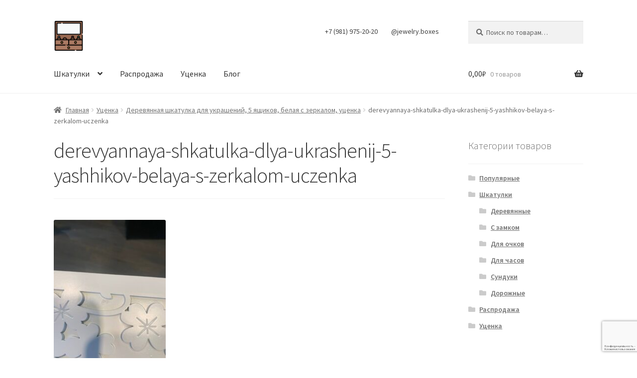

--- FILE ---
content_type: text/html; charset=UTF-8
request_url: https://modnaya-kladovaya.ru/?attachment_id=11324
body_size: 19483
content:
<!doctype html>
<html dir="ltr" lang="ru-RU">
<head>
<meta charset="UTF-8">
<meta name="viewport" content="width=device-width, initial-scale=1">
<link rel="profile" href="http://gmpg.org/xfn/11">
<link rel="pingback" href="">

<title>derevyannaya-shkatulka-dlya-ukrashenij-5-yashhikov-belaya-s-zerkalom-uczenka | Шкатулки для украшений</title>

		
		<meta name="robots" content="max-image-preview:large" />
		<link rel="canonical" href="https://modnaya-kladovaya.ru/?attachment_id=11324" />
		<meta name="generator" content="All in One SEO (AIOSEO) 4.3.0 " />
		<script type="application/ld+json" class="aioseo-schema">
			{"@context":"https:\/\/schema.org","@graph":[{"@type":"BreadcrumbList","@id":"https:\/\/modnaya-kladovaya.ru\/?attachment_id=11324#breadcrumblist","itemListElement":[{"@type":"ListItem","@id":"https:\/\/modnaya-kladovaya.ru\/#listItem","position":1,"item":{"@type":"WebPage","@id":"https:\/\/modnaya-kladovaya.ru\/","name":"\u0413\u043b\u0430\u0432\u043d\u0430\u044f","description":"\u0411\u043e\u043b\u044c\u0448\u0438\u0435 \u0448\u043a\u0430\u0442\u0443\u043b\u043a\u0438 \u0434\u043b\u044f \u0443\u043a\u0440\u0430\u0448\u0435\u043d\u0438\u0439. \u041e\u0442\u043f\u0440\u0430\u0432\u043b\u044f\u0435\u043c \u0437\u0430\u043a\u0430\u0437\u044b \u0432 \u043b\u044e\u0431\u043e\u0439 \u0433\u043e\u0440\u043e\u0434. \u041e\u043f\u043b\u0430\u0442\u0430 \u043d\u0430 \u0441\u0430\u0439\u0442\u0435, \u043b\u0438\u0431\u043e \u043f\u0440\u0438 \u043f\u043e\u043b\u0443\u0447\u0435\u043d\u0438\u0438","url":"https:\/\/modnaya-kladovaya.ru\/"},"nextItem":"https:\/\/modnaya-kladovaya.ru\/?attachment_id=11324#listItem"},{"@type":"ListItem","@id":"https:\/\/modnaya-kladovaya.ru\/?attachment_id=11324#listItem","position":2,"item":{"@type":"WebPage","@id":"https:\/\/modnaya-kladovaya.ru\/?attachment_id=11324","name":"derevyannaya-shkatulka-dlya-ukrashenij-5-yashhikov-belaya-s-zerkalom-uczenka","url":"https:\/\/modnaya-kladovaya.ru\/?attachment_id=11324"},"previousItem":"https:\/\/modnaya-kladovaya.ru\/#listItem"}]},{"@type":"ItemPage","@id":"https:\/\/modnaya-kladovaya.ru\/?attachment_id=11324#itempage","url":"https:\/\/modnaya-kladovaya.ru\/?attachment_id=11324","name":"derevyannaya-shkatulka-dlya-ukrashenij-5-yashhikov-belaya-s-zerkalom-uczenka | \u0428\u043a\u0430\u0442\u0443\u043b\u043a\u0438 \u0434\u043b\u044f \u0443\u043a\u0440\u0430\u0448\u0435\u043d\u0438\u0439","inLanguage":"ru-RU","isPartOf":{"@id":"https:\/\/modnaya-kladovaya.ru\/#website"},"breadcrumb":{"@id":"https:\/\/modnaya-kladovaya.ru\/?attachment_id=11324#breadcrumblist"},"author":{"@id":"https:\/\/modnaya-kladovaya.ru\/author\/lev\/#author"},"creator":{"@id":"https:\/\/modnaya-kladovaya.ru\/author\/lev\/#author"},"datePublished":"2023-04-13T09:55:33+03:00","dateModified":"2023-04-13T09:55:44+03:00"},{"@type":"Organization","@id":"https:\/\/modnaya-kladovaya.ru\/#organization","name":"\u0428\u043a\u0430\u0442\u0443\u043b\u043a\u0438 \u0434\u043b\u044f \u0443\u043a\u0440\u0430\u0448\u0435\u043d\u0438\u0439","url":"https:\/\/modnaya-kladovaya.ru\/","logo":{"@type":"ImageObject","url":"https:\/\/modnaya-kladovaya.ru\/wp-content\/uploads\/2022\/12\/cropped-cropped-logo.png","@id":"https:\/\/modnaya-kladovaya.ru\/#organizationLogo","width":512,"height":512},"image":{"@id":"https:\/\/modnaya-kladovaya.ru\/#organizationLogo"},"sameAs":["https:\/\/www.instagram.com\/jewelry.boxes\/"],"contactPoint":{"@type":"ContactPoint","telephone":"+79146799097","contactType":"sales"}},{"@type":"Person","@id":"https:\/\/modnaya-kladovaya.ru\/author\/lev\/#author","url":"https:\/\/modnaya-kladovaya.ru\/author\/lev\/","name":"lev","image":{"@type":"ImageObject","@id":"https:\/\/modnaya-kladovaya.ru\/?attachment_id=11324#authorImage","url":"https:\/\/secure.gravatar.com\/avatar\/d84daad32c402f890cd4b12f648ea288?s=96&d=mm&r=g","width":96,"height":96,"caption":"lev"}},{"@type":"WebSite","@id":"https:\/\/modnaya-kladovaya.ru\/#website","url":"https:\/\/modnaya-kladovaya.ru\/","name":"\u0428\u043a\u0430\u0442\u0443\u043b\u043a\u0438 \u0434\u043b\u044f \u0443\u043a\u0440\u0430\u0448\u0435\u043d\u0438\u0439","description":"\u041e\u0440\u0433\u0430\u043d\u0430\u0439\u0437\u0435\u0440 \u0434\u043b\u044f \u0432\u0430\u0448\u0438\u0445 \u0443\u043a\u0440\u0430\u0448\u0435\u043d\u0438\u0439","inLanguage":"ru-RU","publisher":{"@id":"https:\/\/modnaya-kladovaya.ru\/#organization"}}]}
		</script>
		

<link rel='dns-prefetch' href='//fonts.googleapis.com' />
<link rel="alternate" type="application/rss+xml" title="Шкатулки для украшений &raquo; Лента" href="https://modnaya-kladovaya.ru/feed/" />
<link rel="alternate" type="application/rss+xml" title="Шкатулки для украшений &raquo; Лента комментариев" href="https://modnaya-kladovaya.ru/comments/feed/" />
<link rel="alternate" type="application/rss+xml" title="Шкатулки для украшений &raquo; Лента комментариев к &laquo;derevyannaya-shkatulka-dlya-ukrashenij-5-yashhikov-belaya-s-zerkalom-uczenka&raquo;" href="https://modnaya-kladovaya.ru/?attachment_id=11324/feed/" />
<link rel='stylesheet' id='wp-block-library-css' href='https://modnaya-kladovaya.ru/wp-includes/css/dist/block-library/style.min.css?ver=6.3.7' media='all' />
<style id='wp-block-library-theme-inline-css'>
.wp-block-audio figcaption{color:#555;font-size:13px;text-align:center}.is-dark-theme .wp-block-audio figcaption{color:hsla(0,0%,100%,.65)}.wp-block-audio{margin:0 0 1em}.wp-block-code{border:1px solid #ccc;border-radius:4px;font-family:Menlo,Consolas,monaco,monospace;padding:.8em 1em}.wp-block-embed figcaption{color:#555;font-size:13px;text-align:center}.is-dark-theme .wp-block-embed figcaption{color:hsla(0,0%,100%,.65)}.wp-block-embed{margin:0 0 1em}.blocks-gallery-caption{color:#555;font-size:13px;text-align:center}.is-dark-theme .blocks-gallery-caption{color:hsla(0,0%,100%,.65)}.wp-block-image figcaption{color:#555;font-size:13px;text-align:center}.is-dark-theme .wp-block-image figcaption{color:hsla(0,0%,100%,.65)}.wp-block-image{margin:0 0 1em}.wp-block-pullquote{border-bottom:4px solid;border-top:4px solid;color:currentColor;margin-bottom:1.75em}.wp-block-pullquote cite,.wp-block-pullquote footer,.wp-block-pullquote__citation{color:currentColor;font-size:.8125em;font-style:normal;text-transform:uppercase}.wp-block-quote{border-left:.25em solid;margin:0 0 1.75em;padding-left:1em}.wp-block-quote cite,.wp-block-quote footer{color:currentColor;font-size:.8125em;font-style:normal;position:relative}.wp-block-quote.has-text-align-right{border-left:none;border-right:.25em solid;padding-left:0;padding-right:1em}.wp-block-quote.has-text-align-center{border:none;padding-left:0}.wp-block-quote.is-large,.wp-block-quote.is-style-large,.wp-block-quote.is-style-plain{border:none}.wp-block-search .wp-block-search__label{font-weight:700}.wp-block-search__button{border:1px solid #ccc;padding:.375em .625em}:where(.wp-block-group.has-background){padding:1.25em 2.375em}.wp-block-separator.has-css-opacity{opacity:.4}.wp-block-separator{border:none;border-bottom:2px solid;margin-left:auto;margin-right:auto}.wp-block-separator.has-alpha-channel-opacity{opacity:1}.wp-block-separator:not(.is-style-wide):not(.is-style-dots){width:100px}.wp-block-separator.has-background:not(.is-style-dots){border-bottom:none;height:1px}.wp-block-separator.has-background:not(.is-style-wide):not(.is-style-dots){height:2px}.wp-block-table{margin:0 0 1em}.wp-block-table td,.wp-block-table th{word-break:normal}.wp-block-table figcaption{color:#555;font-size:13px;text-align:center}.is-dark-theme .wp-block-table figcaption{color:hsla(0,0%,100%,.65)}.wp-block-video figcaption{color:#555;font-size:13px;text-align:center}.is-dark-theme .wp-block-video figcaption{color:hsla(0,0%,100%,.65)}.wp-block-video{margin:0 0 1em}.wp-block-template-part.has-background{margin-bottom:0;margin-top:0;padding:1.25em 2.375em}
</style>
<link rel='stylesheet' id='wc-blocks-vendors-style-css' href='https://modnaya-kladovaya.ru/wp-content/plugins/woocommerce/packages/woocommerce-blocks/build/wc-blocks-vendors-style.css?ver=10.9.3' media='all' />
<link rel='stylesheet' id='wc-all-blocks-style-css' href='https://modnaya-kladovaya.ru/wp-content/cache/asset-cleanup/css/item/woocommerce__packages__woocommerce-blocks__build__wc-all-blocks-style-css-v34913926d10b7eaca401948f5523cfe77c788849.css' media='all' />
<link rel='stylesheet' id='storefront-gutenberg-blocks-css' href='https://modnaya-kladovaya.ru/wp-content/cache/asset-cleanup/css/item/storefront__assets__css__base__gutenberg-blocks-css-ve8e67fb20a16bf4cc753ac2a3b9b325c9b1c09a8.css' media='all' />
<style id='storefront-gutenberg-blocks-inline-css'>

				.wp-block-button__link:not(.has-text-color) {
					color: #333333;
				}

				.wp-block-button__link:not(.has-text-color):hover,
				.wp-block-button__link:not(.has-text-color):focus,
				.wp-block-button__link:not(.has-text-color):active {
					color: #333333;
				}

				.wp-block-button__link:not(.has-background) {
					background-color: #eeeeee;
				}

				.wp-block-button__link:not(.has-background):hover,
				.wp-block-button__link:not(.has-background):focus,
				.wp-block-button__link:not(.has-background):active {
					border-color: #d5d5d5;
					background-color: #d5d5d5;
				}

				.wp-block-quote footer,
				.wp-block-quote cite,
				.wp-block-quote__citation {
					color: #6d6d6d;
				}

				.wp-block-pullquote cite,
				.wp-block-pullquote footer,
				.wp-block-pullquote__citation {
					color: #6d6d6d;
				}

				.wp-block-image figcaption {
					color: #6d6d6d;
				}

				.wp-block-separator.is-style-dots::before {
					color: #333333;
				}

				.wp-block-file a.wp-block-file__button {
					color: #333333;
					background-color: #eeeeee;
					border-color: #eeeeee;
				}

				.wp-block-file a.wp-block-file__button:hover,
				.wp-block-file a.wp-block-file__button:focus,
				.wp-block-file a.wp-block-file__button:active {
					color: #333333;
					background-color: #d5d5d5;
				}

				.wp-block-code,
				.wp-block-preformatted pre {
					color: #6d6d6d;
				}

				.wp-block-table:not( .has-background ):not( .is-style-stripes ) tbody tr:nth-child(2n) td {
					background-color: #fdfdfd;
				}

				.wp-block-cover .wp-block-cover__inner-container h1:not(.has-text-color),
				.wp-block-cover .wp-block-cover__inner-container h2:not(.has-text-color),
				.wp-block-cover .wp-block-cover__inner-container h3:not(.has-text-color),
				.wp-block-cover .wp-block-cover__inner-container h4:not(.has-text-color),
				.wp-block-cover .wp-block-cover__inner-container h5:not(.has-text-color),
				.wp-block-cover .wp-block-cover__inner-container h6:not(.has-text-color) {
					color: #000000;
				}

				.wc-block-components-price-slider__range-input-progress,
				.rtl .wc-block-components-price-slider__range-input-progress {
					--range-color: #7f54b3;
				}

				/* Target only IE11 */
				@media all and (-ms-high-contrast: none), (-ms-high-contrast: active) {
					.wc-block-components-price-slider__range-input-progress {
						background: #7f54b3;
					}
				}

				.wc-block-components-button:not(.is-link) {
					background-color: #333333;
					color: #ffffff;
				}

				.wc-block-components-button:not(.is-link):hover,
				.wc-block-components-button:not(.is-link):focus,
				.wc-block-components-button:not(.is-link):active {
					background-color: #1a1a1a;
					color: #ffffff;
				}

				.wc-block-components-button:not(.is-link):disabled {
					background-color: #333333;
					color: #ffffff;
				}

				.wc-block-cart__submit-container {
					background-color: #ffffff;
				}

				.wc-block-cart__submit-container::before {
					color: rgba(220,220,220,0.5);
				}

				.wc-block-components-order-summary-item__quantity {
					background-color: #ffffff;
					border-color: #6d6d6d;
					box-shadow: 0 0 0 2px #ffffff;
					color: #6d6d6d;
				}
			
</style>
<style id='classic-theme-styles-inline-css'>
/*! This file is auto-generated */
.wp-block-button__link{color:#fff;background-color:#32373c;border-radius:9999px;box-shadow:none;text-decoration:none;padding:calc(.667em + 2px) calc(1.333em + 2px);font-size:1.125em}.wp-block-file__button{background:#32373c;color:#fff;text-decoration:none}
</style>
<style id='global-styles-inline-css'>
body{--wp--preset--color--black: #000000;--wp--preset--color--cyan-bluish-gray: #abb8c3;--wp--preset--color--white: #ffffff;--wp--preset--color--pale-pink: #f78da7;--wp--preset--color--vivid-red: #cf2e2e;--wp--preset--color--luminous-vivid-orange: #ff6900;--wp--preset--color--luminous-vivid-amber: #fcb900;--wp--preset--color--light-green-cyan: #7bdcb5;--wp--preset--color--vivid-green-cyan: #00d084;--wp--preset--color--pale-cyan-blue: #8ed1fc;--wp--preset--color--vivid-cyan-blue: #0693e3;--wp--preset--color--vivid-purple: #9b51e0;--wp--preset--gradient--vivid-cyan-blue-to-vivid-purple: linear-gradient(135deg,rgba(6,147,227,1) 0%,rgb(155,81,224) 100%);--wp--preset--gradient--light-green-cyan-to-vivid-green-cyan: linear-gradient(135deg,rgb(122,220,180) 0%,rgb(0,208,130) 100%);--wp--preset--gradient--luminous-vivid-amber-to-luminous-vivid-orange: linear-gradient(135deg,rgba(252,185,0,1) 0%,rgba(255,105,0,1) 100%);--wp--preset--gradient--luminous-vivid-orange-to-vivid-red: linear-gradient(135deg,rgba(255,105,0,1) 0%,rgb(207,46,46) 100%);--wp--preset--gradient--very-light-gray-to-cyan-bluish-gray: linear-gradient(135deg,rgb(238,238,238) 0%,rgb(169,184,195) 100%);--wp--preset--gradient--cool-to-warm-spectrum: linear-gradient(135deg,rgb(74,234,220) 0%,rgb(151,120,209) 20%,rgb(207,42,186) 40%,rgb(238,44,130) 60%,rgb(251,105,98) 80%,rgb(254,248,76) 100%);--wp--preset--gradient--blush-light-purple: linear-gradient(135deg,rgb(255,206,236) 0%,rgb(152,150,240) 100%);--wp--preset--gradient--blush-bordeaux: linear-gradient(135deg,rgb(254,205,165) 0%,rgb(254,45,45) 50%,rgb(107,0,62) 100%);--wp--preset--gradient--luminous-dusk: linear-gradient(135deg,rgb(255,203,112) 0%,rgb(199,81,192) 50%,rgb(65,88,208) 100%);--wp--preset--gradient--pale-ocean: linear-gradient(135deg,rgb(255,245,203) 0%,rgb(182,227,212) 50%,rgb(51,167,181) 100%);--wp--preset--gradient--electric-grass: linear-gradient(135deg,rgb(202,248,128) 0%,rgb(113,206,126) 100%);--wp--preset--gradient--midnight: linear-gradient(135deg,rgb(2,3,129) 0%,rgb(40,116,252) 100%);--wp--preset--font-size--small: 14px;--wp--preset--font-size--medium: 23px;--wp--preset--font-size--large: 26px;--wp--preset--font-size--x-large: 42px;--wp--preset--font-size--normal: 16px;--wp--preset--font-size--huge: 37px;--wp--preset--spacing--20: 0.44rem;--wp--preset--spacing--30: 0.67rem;--wp--preset--spacing--40: 1rem;--wp--preset--spacing--50: 1.5rem;--wp--preset--spacing--60: 2.25rem;--wp--preset--spacing--70: 3.38rem;--wp--preset--spacing--80: 5.06rem;--wp--preset--shadow--natural: 6px 6px 9px rgba(0, 0, 0, 0.2);--wp--preset--shadow--deep: 12px 12px 50px rgba(0, 0, 0, 0.4);--wp--preset--shadow--sharp: 6px 6px 0px rgba(0, 0, 0, 0.2);--wp--preset--shadow--outlined: 6px 6px 0px -3px rgba(255, 255, 255, 1), 6px 6px rgba(0, 0, 0, 1);--wp--preset--shadow--crisp: 6px 6px 0px rgba(0, 0, 0, 1);}:where(.is-layout-flex){gap: 0.5em;}:where(.is-layout-grid){gap: 0.5em;}body .is-layout-flow > .alignleft{float: left;margin-inline-start: 0;margin-inline-end: 2em;}body .is-layout-flow > .alignright{float: right;margin-inline-start: 2em;margin-inline-end: 0;}body .is-layout-flow > .aligncenter{margin-left: auto !important;margin-right: auto !important;}body .is-layout-constrained > .alignleft{float: left;margin-inline-start: 0;margin-inline-end: 2em;}body .is-layout-constrained > .alignright{float: right;margin-inline-start: 2em;margin-inline-end: 0;}body .is-layout-constrained > .aligncenter{margin-left: auto !important;margin-right: auto !important;}body .is-layout-constrained > :where(:not(.alignleft):not(.alignright):not(.alignfull)){max-width: var(--wp--style--global--content-size);margin-left: auto !important;margin-right: auto !important;}body .is-layout-constrained > .alignwide{max-width: var(--wp--style--global--wide-size);}body .is-layout-flex{display: flex;}body .is-layout-flex{flex-wrap: wrap;align-items: center;}body .is-layout-flex > *{margin: 0;}body .is-layout-grid{display: grid;}body .is-layout-grid > *{margin: 0;}:where(.wp-block-columns.is-layout-flex){gap: 2em;}:where(.wp-block-columns.is-layout-grid){gap: 2em;}:where(.wp-block-post-template.is-layout-flex){gap: 1.25em;}:where(.wp-block-post-template.is-layout-grid){gap: 1.25em;}.has-black-color{color: var(--wp--preset--color--black) !important;}.has-cyan-bluish-gray-color{color: var(--wp--preset--color--cyan-bluish-gray) !important;}.has-white-color{color: var(--wp--preset--color--white) !important;}.has-pale-pink-color{color: var(--wp--preset--color--pale-pink) !important;}.has-vivid-red-color{color: var(--wp--preset--color--vivid-red) !important;}.has-luminous-vivid-orange-color{color: var(--wp--preset--color--luminous-vivid-orange) !important;}.has-luminous-vivid-amber-color{color: var(--wp--preset--color--luminous-vivid-amber) !important;}.has-light-green-cyan-color{color: var(--wp--preset--color--light-green-cyan) !important;}.has-vivid-green-cyan-color{color: var(--wp--preset--color--vivid-green-cyan) !important;}.has-pale-cyan-blue-color{color: var(--wp--preset--color--pale-cyan-blue) !important;}.has-vivid-cyan-blue-color{color: var(--wp--preset--color--vivid-cyan-blue) !important;}.has-vivid-purple-color{color: var(--wp--preset--color--vivid-purple) !important;}.has-black-background-color{background-color: var(--wp--preset--color--black) !important;}.has-cyan-bluish-gray-background-color{background-color: var(--wp--preset--color--cyan-bluish-gray) !important;}.has-white-background-color{background-color: var(--wp--preset--color--white) !important;}.has-pale-pink-background-color{background-color: var(--wp--preset--color--pale-pink) !important;}.has-vivid-red-background-color{background-color: var(--wp--preset--color--vivid-red) !important;}.has-luminous-vivid-orange-background-color{background-color: var(--wp--preset--color--luminous-vivid-orange) !important;}.has-luminous-vivid-amber-background-color{background-color: var(--wp--preset--color--luminous-vivid-amber) !important;}.has-light-green-cyan-background-color{background-color: var(--wp--preset--color--light-green-cyan) !important;}.has-vivid-green-cyan-background-color{background-color: var(--wp--preset--color--vivid-green-cyan) !important;}.has-pale-cyan-blue-background-color{background-color: var(--wp--preset--color--pale-cyan-blue) !important;}.has-vivid-cyan-blue-background-color{background-color: var(--wp--preset--color--vivid-cyan-blue) !important;}.has-vivid-purple-background-color{background-color: var(--wp--preset--color--vivid-purple) !important;}.has-black-border-color{border-color: var(--wp--preset--color--black) !important;}.has-cyan-bluish-gray-border-color{border-color: var(--wp--preset--color--cyan-bluish-gray) !important;}.has-white-border-color{border-color: var(--wp--preset--color--white) !important;}.has-pale-pink-border-color{border-color: var(--wp--preset--color--pale-pink) !important;}.has-vivid-red-border-color{border-color: var(--wp--preset--color--vivid-red) !important;}.has-luminous-vivid-orange-border-color{border-color: var(--wp--preset--color--luminous-vivid-orange) !important;}.has-luminous-vivid-amber-border-color{border-color: var(--wp--preset--color--luminous-vivid-amber) !important;}.has-light-green-cyan-border-color{border-color: var(--wp--preset--color--light-green-cyan) !important;}.has-vivid-green-cyan-border-color{border-color: var(--wp--preset--color--vivid-green-cyan) !important;}.has-pale-cyan-blue-border-color{border-color: var(--wp--preset--color--pale-cyan-blue) !important;}.has-vivid-cyan-blue-border-color{border-color: var(--wp--preset--color--vivid-cyan-blue) !important;}.has-vivid-purple-border-color{border-color: var(--wp--preset--color--vivid-purple) !important;}.has-vivid-cyan-blue-to-vivid-purple-gradient-background{background: var(--wp--preset--gradient--vivid-cyan-blue-to-vivid-purple) !important;}.has-light-green-cyan-to-vivid-green-cyan-gradient-background{background: var(--wp--preset--gradient--light-green-cyan-to-vivid-green-cyan) !important;}.has-luminous-vivid-amber-to-luminous-vivid-orange-gradient-background{background: var(--wp--preset--gradient--luminous-vivid-amber-to-luminous-vivid-orange) !important;}.has-luminous-vivid-orange-to-vivid-red-gradient-background{background: var(--wp--preset--gradient--luminous-vivid-orange-to-vivid-red) !important;}.has-very-light-gray-to-cyan-bluish-gray-gradient-background{background: var(--wp--preset--gradient--very-light-gray-to-cyan-bluish-gray) !important;}.has-cool-to-warm-spectrum-gradient-background{background: var(--wp--preset--gradient--cool-to-warm-spectrum) !important;}.has-blush-light-purple-gradient-background{background: var(--wp--preset--gradient--blush-light-purple) !important;}.has-blush-bordeaux-gradient-background{background: var(--wp--preset--gradient--blush-bordeaux) !important;}.has-luminous-dusk-gradient-background{background: var(--wp--preset--gradient--luminous-dusk) !important;}.has-pale-ocean-gradient-background{background: var(--wp--preset--gradient--pale-ocean) !important;}.has-electric-grass-gradient-background{background: var(--wp--preset--gradient--electric-grass) !important;}.has-midnight-gradient-background{background: var(--wp--preset--gradient--midnight) !important;}.has-small-font-size{font-size: var(--wp--preset--font-size--small) !important;}.has-medium-font-size{font-size: var(--wp--preset--font-size--medium) !important;}.has-large-font-size{font-size: var(--wp--preset--font-size--large) !important;}.has-x-large-font-size{font-size: var(--wp--preset--font-size--x-large) !important;}
.wp-block-navigation a:where(:not(.wp-element-button)){color: inherit;}
:where(.wp-block-post-template.is-layout-flex){gap: 1.25em;}:where(.wp-block-post-template.is-layout-grid){gap: 1.25em;}
:where(.wp-block-columns.is-layout-flex){gap: 2em;}:where(.wp-block-columns.is-layout-grid){gap: 2em;}
.wp-block-pullquote{font-size: 1.5em;line-height: 1.6;}
</style>
<style   data-wpacu-inline-css-file='1'>
/*!/wp-content/plugins/anti-spam/assets/css/admin-bar.css*/#wp-admin-bar-titan-menu::after{clear:both}#wp-admin-bar-titan-menu .dashicons{font:400 20px/1 dashicons}#wp-admin-bar-titan-menu .wtitan-admin-bar-menu-icon{display:inline-block!important;width:20px;height:25px;margin-top:6px;margin-right:5px;float:left;background:url([data-uri]) 0 0 no-repeat}#wp-admin-bar-titan-menu .wtitan-admin-bar-menu-title{display:inline-block!important;overflow:hidden}#wp-admin-bar-titan-menu .wtitan-admin-bar-menu-title .dashicons{font-size:20px!important;padding:6px 0!important}#wp-admin-bar-titan-menu .ab-item .dashicons{font-size:14px;padding:6px 0}#wp-admin-bar-titan-menu .ab-item .dashicons.dashicons-heart{color:#fb7976}#wp-admin-bar-titan-menu .ab-item .dashicons.dashicons-dashboard{color:#fff}#wp-admin-bar-titan-menu .wtitan-count-bubble{display:inline-block;vertical-align:baseline;box-sizing:border-box;margin:0 0 0 5px;padding:0 5px;min-width:18px;height:18px;border-radius:9px;background-color:#ca4a1f;color:#fff;font-size:11px;line-height:1.6;text-align:center;z-index:26}
</style>
<style   data-wpacu-inline-css-file='1'>
/*!/wp-content/plugins/contact-form-7/includes/css/styles.css*/.wpcf7 .screen-reader-response{position:absolute;overflow:hidden;clip:rect(1px,1px,1px,1px);clip-path:inset(50%);height:1px;width:1px;margin:-1px;padding:0;border:0;word-wrap:normal!important}.wpcf7 form .wpcf7-response-output{margin:2em .5em 1em;padding:.2em 1em;border:2px solid #00a0d2}.wpcf7 form.init .wpcf7-response-output,.wpcf7 form.resetting .wpcf7-response-output,.wpcf7 form.submitting .wpcf7-response-output{display:none}.wpcf7 form.sent .wpcf7-response-output{border-color:#46b450}.wpcf7 form.failed .wpcf7-response-output,.wpcf7 form.aborted .wpcf7-response-output{border-color:#dc3232}.wpcf7 form.spam .wpcf7-response-output{border-color:#f56e28}.wpcf7 form.invalid .wpcf7-response-output,.wpcf7 form.unaccepted .wpcf7-response-output,.wpcf7 form.payment-required .wpcf7-response-output{border-color:#ffb900}.wpcf7-form-control-wrap{position:relative}.wpcf7-not-valid-tip{color:#dc3232;font-size:1em;font-weight:400;display:block}.use-floating-validation-tip .wpcf7-not-valid-tip{position:relative;top:-2ex;left:1em;z-index:100;border:1px solid #dc3232;background:#fff;padding:.2em .8em;width:24em}.wpcf7-list-item{display:inline-block;margin:0 0 0 1em}.wpcf7-list-item-label::before,.wpcf7-list-item-label::after{content:" "}.wpcf7-spinner{visibility:hidden;display:inline-block;background-color:#23282d;opacity:.75;width:24px;height:24px;border:none;border-radius:100%;padding:0;margin:0 24px;position:relative}form.submitting .wpcf7-spinner{visibility:visible}.wpcf7-spinner::before{content:'';position:absolute;background-color:#fbfbfc;top:4px;left:4px;width:6px;height:6px;border:none;border-radius:100%;transform-origin:8px 8px;animation-name:spin;animation-duration:1000ms;animation-timing-function:linear;animation-iteration-count:infinite}@media (prefers-reduced-motion:reduce){.wpcf7-spinner::before{animation-name:blink;animation-duration:2000ms}}@keyframes spin{from{transform:rotate(0deg)}to{transform:rotate(360deg)}}@keyframes blink{from{opacity:0}50%{opacity:1}to{opacity:0}}.wpcf7 input[type="file"]{cursor:pointer}.wpcf7 input[type="file"]:disabled{cursor:default}.wpcf7 .wpcf7-submit:disabled{cursor:not-allowed}.wpcf7 input[type="url"],.wpcf7 input[type="email"],.wpcf7 input[type="tel"]{direction:ltr}.wpcf7-reflection>output{display:list-item;list-style:none}.wpcf7-reflection>output[hidden]{display:none}
</style>
<style id='woocommerce-inline-inline-css'>
.woocommerce form .form-row .required { visibility: visible; }
</style>
<link rel='stylesheet' id='storefront-style-css' href='https://modnaya-kladovaya.ru/wp-content/cache/asset-cleanup/css/item/storefront__style-css-v99f3d73e2342780e47c73108974bf5e0d8faee1f.css' media='all' />
<style id='storefront-style-inline-css'>

			.main-navigation ul li a,
			.site-title a,
			ul.menu li a,
			.site-branding h1 a,
			button.menu-toggle,
			button.menu-toggle:hover,
			.handheld-navigation .dropdown-toggle {
				color: #333333;
			}

			button.menu-toggle,
			button.menu-toggle:hover {
				border-color: #333333;
			}

			.main-navigation ul li a:hover,
			.main-navigation ul li:hover > a,
			.site-title a:hover,
			.site-header ul.menu li.current-menu-item > a {
				color: #747474;
			}

			table:not( .has-background ) th {
				background-color: #f8f8f8;
			}

			table:not( .has-background ) tbody td {
				background-color: #fdfdfd;
			}

			table:not( .has-background ) tbody tr:nth-child(2n) td,
			fieldset,
			fieldset legend {
				background-color: #fbfbfb;
			}

			.site-header,
			.secondary-navigation ul ul,
			.main-navigation ul.menu > li.menu-item-has-children:after,
			.secondary-navigation ul.menu ul,
			.storefront-handheld-footer-bar,
			.storefront-handheld-footer-bar ul li > a,
			.storefront-handheld-footer-bar ul li.search .site-search,
			button.menu-toggle,
			button.menu-toggle:hover {
				background-color: #ffffff;
			}

			p.site-description,
			.site-header,
			.storefront-handheld-footer-bar {
				color: #404040;
			}

			button.menu-toggle:after,
			button.menu-toggle:before,
			button.menu-toggle span:before {
				background-color: #333333;
			}

			h1, h2, h3, h4, h5, h6, .wc-block-grid__product-title {
				color: #333333;
			}

			.widget h1 {
				border-bottom-color: #333333;
			}

			body,
			.secondary-navigation a {
				color: #6d6d6d;
			}

			.widget-area .widget a,
			.hentry .entry-header .posted-on a,
			.hentry .entry-header .post-author a,
			.hentry .entry-header .post-comments a,
			.hentry .entry-header .byline a {
				color: #727272;
			}

			a {
				color: #7f54b3;
			}

			a:focus,
			button:focus,
			.button.alt:focus,
			input:focus,
			textarea:focus,
			input[type="button"]:focus,
			input[type="reset"]:focus,
			input[type="submit"]:focus,
			input[type="email"]:focus,
			input[type="tel"]:focus,
			input[type="url"]:focus,
			input[type="password"]:focus,
			input[type="search"]:focus {
				outline-color: #7f54b3;
			}

			button, input[type="button"], input[type="reset"], input[type="submit"], .button, .widget a.button {
				background-color: #eeeeee;
				border-color: #eeeeee;
				color: #333333;
			}

			button:hover, input[type="button"]:hover, input[type="reset"]:hover, input[type="submit"]:hover, .button:hover, .widget a.button:hover {
				background-color: #d5d5d5;
				border-color: #d5d5d5;
				color: #333333;
			}

			button.alt, input[type="button"].alt, input[type="reset"].alt, input[type="submit"].alt, .button.alt, .widget-area .widget a.button.alt {
				background-color: #333333;
				border-color: #333333;
				color: #ffffff;
			}

			button.alt:hover, input[type="button"].alt:hover, input[type="reset"].alt:hover, input[type="submit"].alt:hover, .button.alt:hover, .widget-area .widget a.button.alt:hover {
				background-color: #1a1a1a;
				border-color: #1a1a1a;
				color: #ffffff;
			}

			.pagination .page-numbers li .page-numbers.current {
				background-color: #e6e6e6;
				color: #636363;
			}

			#comments .comment-list .comment-content .comment-text {
				background-color: #f8f8f8;
			}

			.site-footer {
				background-color: #f0f0f0;
				color: #6d6d6d;
			}

			.site-footer a:not(.button):not(.components-button) {
				color: #333333;
			}

			.site-footer .storefront-handheld-footer-bar a:not(.button):not(.components-button) {
				color: #333333;
			}

			.site-footer h1, .site-footer h2, .site-footer h3, .site-footer h4, .site-footer h5, .site-footer h6, .site-footer .widget .widget-title, .site-footer .widget .widgettitle {
				color: #333333;
			}

			.page-template-template-homepage.has-post-thumbnail .type-page.has-post-thumbnail .entry-title {
				color: #000000;
			}

			.page-template-template-homepage.has-post-thumbnail .type-page.has-post-thumbnail .entry-content {
				color: #000000;
			}

			@media screen and ( min-width: 768px ) {
				.secondary-navigation ul.menu a:hover {
					color: #595959;
				}

				.secondary-navigation ul.menu a {
					color: #404040;
				}

				.main-navigation ul.menu ul.sub-menu,
				.main-navigation ul.nav-menu ul.children {
					background-color: #f0f0f0;
				}

				.site-header {
					border-bottom-color: #f0f0f0;
				}
			}
</style>
<link rel='stylesheet' id='storefront-icons-css' href='https://modnaya-kladovaya.ru/wp-content/cache/asset-cleanup/css/item/storefront__assets__css__base__icons-css-v145829ccf0aa54b6942aaadf355df6449733bb2b.css' media='all' />
<link rel='stylesheet' id='storefront-fonts-css' href='https://fonts.googleapis.com/css?family=Source+Sans+Pro%3A400%2C300%2C300italic%2C400italic%2C600%2C700%2C900&#038;subset=latin%2Clatin-ext&#038;ver=3.9.1' media='all' />
<link rel='stylesheet' id='suggestions-css' href='https://modnaya-kladovaya.ru/wp-content/cache/asset-cleanup/css/item/woocommerce-dadata-master__custom__assets__css__suggestions-css-ve56dbe39b942eea095221c2ca509fecf407a77b0.css' media='all' />
<link rel='stylesheet' id='storefront-woocommerce-style-css' href='https://modnaya-kladovaya.ru/wp-content/cache/asset-cleanup/css/item/storefront__assets__css__woocommerce__woocommerce-css-vb92f6f275a58918e9762d8e154fed86f42874ec1.css' media='all' />
<style id='storefront-woocommerce-style-inline-css'>
@font-face {
				font-family: star;
				src: url(https://modnaya-kladovaya.ru/wp-content/plugins/woocommerce/assets/fonts/star.eot);
				src:
					url(https://modnaya-kladovaya.ru/wp-content/plugins/woocommerce/assets/fonts/star.eot?#iefix) format("embedded-opentype"),
					url(https://modnaya-kladovaya.ru/wp-content/plugins/woocommerce/assets/fonts/star.woff) format("woff"),
					url(https://modnaya-kladovaya.ru/wp-content/plugins/woocommerce/assets/fonts/star.ttf) format("truetype"),
					url(https://modnaya-kladovaya.ru/wp-content/plugins/woocommerce/assets/fonts/star.svg#star) format("svg");
				font-weight: 400;
				font-style: normal;
			}
			@font-face {
				font-family: WooCommerce;
				src: url(https://modnaya-kladovaya.ru/wp-content/plugins/woocommerce/assets/fonts/WooCommerce.eot);
				src:
					url(https://modnaya-kladovaya.ru/wp-content/plugins/woocommerce/assets/fonts/WooCommerce.eot?#iefix) format("embedded-opentype"),
					url(https://modnaya-kladovaya.ru/wp-content/plugins/woocommerce/assets/fonts/WooCommerce.woff) format("woff"),
					url(https://modnaya-kladovaya.ru/wp-content/plugins/woocommerce/assets/fonts/WooCommerce.ttf) format("truetype"),
					url(https://modnaya-kladovaya.ru/wp-content/plugins/woocommerce/assets/fonts/WooCommerce.svg#WooCommerce) format("svg");
				font-weight: 400;
				font-style: normal;
			}

			a.cart-contents,
			.site-header-cart .widget_shopping_cart a {
				color: #333333;
			}

			a.cart-contents:hover,
			.site-header-cart .widget_shopping_cart a:hover,
			.site-header-cart:hover > li > a {
				color: #747474;
			}

			table.cart td.product-remove,
			table.cart td.actions {
				border-top-color: #ffffff;
			}

			.storefront-handheld-footer-bar ul li.cart .count {
				background-color: #333333;
				color: #ffffff;
				border-color: #ffffff;
			}

			.woocommerce-tabs ul.tabs li.active a,
			ul.products li.product .price,
			.onsale,
			.wc-block-grid__product-onsale,
			.widget_search form:before,
			.widget_product_search form:before {
				color: #6d6d6d;
			}

			.woocommerce-breadcrumb a,
			a.woocommerce-review-link,
			.product_meta a {
				color: #727272;
			}

			.wc-block-grid__product-onsale,
			.onsale {
				border-color: #6d6d6d;
			}

			.star-rating span:before,
			.quantity .plus, .quantity .minus,
			p.stars a:hover:after,
			p.stars a:after,
			.star-rating span:before,
			#payment .payment_methods li input[type=radio]:first-child:checked+label:before {
				color: #7f54b3;
			}

			.widget_price_filter .ui-slider .ui-slider-range,
			.widget_price_filter .ui-slider .ui-slider-handle {
				background-color: #7f54b3;
			}

			.order_details {
				background-color: #f8f8f8;
			}

			.order_details > li {
				border-bottom: 1px dotted #e3e3e3;
			}

			.order_details:before,
			.order_details:after {
				background: -webkit-linear-gradient(transparent 0,transparent 0),-webkit-linear-gradient(135deg,#f8f8f8 33.33%,transparent 33.33%),-webkit-linear-gradient(45deg,#f8f8f8 33.33%,transparent 33.33%)
			}

			#order_review {
				background-color: #ffffff;
			}

			#payment .payment_methods > li .payment_box,
			#payment .place-order {
				background-color: #fafafa;
			}

			#payment .payment_methods > li:not(.woocommerce-notice) {
				background-color: #f5f5f5;
			}

			#payment .payment_methods > li:not(.woocommerce-notice):hover {
				background-color: #f0f0f0;
			}

			.woocommerce-pagination .page-numbers li .page-numbers.current {
				background-color: #e6e6e6;
				color: #636363;
			}

			.wc-block-grid__product-onsale,
			.onsale,
			.woocommerce-pagination .page-numbers li .page-numbers:not(.current) {
				color: #6d6d6d;
			}

			p.stars a:before,
			p.stars a:hover~a:before,
			p.stars.selected a.active~a:before {
				color: #6d6d6d;
			}

			p.stars.selected a.active:before,
			p.stars:hover a:before,
			p.stars.selected a:not(.active):before,
			p.stars.selected a.active:before {
				color: #7f54b3;
			}

			.single-product div.product .woocommerce-product-gallery .woocommerce-product-gallery__trigger {
				background-color: #eeeeee;
				color: #333333;
			}

			.single-product div.product .woocommerce-product-gallery .woocommerce-product-gallery__trigger:hover {
				background-color: #d5d5d5;
				border-color: #d5d5d5;
				color: #333333;
			}

			.button.added_to_cart:focus,
			.button.wc-forward:focus {
				outline-color: #7f54b3;
			}

			.added_to_cart,
			.site-header-cart .widget_shopping_cart a.button,
			.wc-block-grid__products .wc-block-grid__product .wp-block-button__link {
				background-color: #eeeeee;
				border-color: #eeeeee;
				color: #333333;
			}

			.added_to_cart:hover,
			.site-header-cart .widget_shopping_cart a.button:hover,
			.wc-block-grid__products .wc-block-grid__product .wp-block-button__link:hover {
				background-color: #d5d5d5;
				border-color: #d5d5d5;
				color: #333333;
			}

			.added_to_cart.alt, .added_to_cart, .widget a.button.checkout {
				background-color: #333333;
				border-color: #333333;
				color: #ffffff;
			}

			.added_to_cart.alt:hover, .added_to_cart:hover, .widget a.button.checkout:hover {
				background-color: #1a1a1a;
				border-color: #1a1a1a;
				color: #ffffff;
			}

			.button.loading {
				color: #eeeeee;
			}

			.button.loading:hover {
				background-color: #eeeeee;
			}

			.button.loading:after {
				color: #333333;
			}

			@media screen and ( min-width: 768px ) {
				.site-header-cart .widget_shopping_cart,
				.site-header .product_list_widget li .quantity {
					color: #404040;
				}

				.site-header-cart .widget_shopping_cart .buttons,
				.site-header-cart .widget_shopping_cart .total {
					background-color: #f5f5f5;
				}

				.site-header-cart .widget_shopping_cart {
					background-color: #f0f0f0;
				}
			}
				.storefront-product-pagination a {
					color: #6d6d6d;
					background-color: #ffffff;
				}
				.storefront-sticky-add-to-cart {
					color: #6d6d6d;
					background-color: #ffffff;
				}

				.storefront-sticky-add-to-cart a:not(.button) {
					color: #333333;
				}
</style>

<script src='https://modnaya-kladovaya.ru/wp-content/plugins/wp-yandex-metrika/assets/YmEc.min.js?ver=1.2.0' id='wp-yandex-metrika_YmEc-js'></script>
<script   id="wp-yandex-metrika_YmEc-js-after">
window.tmpwpym={datalayername:'dataLayer',counters:JSON.parse('[{"number":"44381764","webvisor":"1"}]'),targets:JSON.parse('[]')};
</script>
<script src='https://modnaya-kladovaya.ru/wp-includes/js/jquery/jquery.min.js?ver=3.7.0' id='jquery-core-js'></script>
<script src='https://modnaya-kladovaya.ru/wp-includes/js/jquery/jquery-migrate.min.js?ver=3.4.1' id='jquery-migrate-js'></script>
<script src='https://modnaya-kladovaya.ru/wp-content/plugins/wp-yandex-metrika/assets/frontend.min.js?ver=1.2.0' id='wp-yandex-metrika_frontend-js'></script>
<script id='custom-js-js-extra'>
var php_vars = {"dadata_suggest_token":"6162f3a84be29d3aafc2c2c4643f60955482e4c6"};
</script>
<script src='https://modnaya-kladovaya.ru/wp-content/cache/asset-cleanup/js/item/woocommerce-dadata-master__custom__custom-js-v2b9da2b320561e2246bb547ef5411e4f434fa15f.js' id='custom-js-js'></script>
<script src='https://modnaya-kladovaya.ru/wp-content/plugins/woocommerce-dadata-master/custom/assets/js/jquery.suggestions.min.js?ver=6.3.7' id='jquery.suggestions.min-js'></script>
<link rel="https://api.w.org/" href="https://modnaya-kladovaya.ru/wp-json/" /><link rel="alternate" type="application/json" href="https://modnaya-kladovaya.ru/wp-json/wp/v2/media/11324" /><link rel="EditURI" type="application/rsd+xml" title="RSD" href="https://modnaya-kladovaya.ru/xmlrpc.php?rsd" />
<meta name="generator" content="WordPress 6.3.7" />
<meta name="generator" content="WooCommerce 8.1.1" />
<link rel='shortlink' href='https://modnaya-kladovaya.ru/?p=11324' />
<script type="text/javascript">window.wp_data = {"ajax_url":"https:\/\/modnaya-kladovaya.ru\/wp-admin\/admin-ajax.php"};</script><meta name="verification" content="f612c7d25f5690ad41496fcfdbf8d1" />		<script>
			document.documentElement.className = document.documentElement.className.replace( 'no-js', 'js' );
		</script>
				<style>
			.no-js img.lazyload { display: none; }
			figure.wp-block-image img.lazyloading { min-width: 150px; }
							.lazyload, .lazyloading { opacity: 0; }
				.lazyloaded {
					opacity: 1;
					transition: opacity 400ms;
					transition-delay: 0ms;
				}
					</style>
			<noscript><style>.woocommerce-product-gallery{ opacity: 1 !important; }</style></noscript>
	<style>
	.site-header .site-branding img {max-width: 60px;}
	.site-branding {margin-bottom: 0}

	.mobile-show { display: block; }
	@media screen and (min-width: 768px) {
		.mobile-show { display: none; }
	}

	.mobile-cats-fixed, .mobile-cats ul, .mobile-cats li { display: inline; }
	.mobile-cats ul { list-style: none; margin: 0; line-height: 3em; }
	.mobile-cats-fixed, .mobile-cats ul li a { padding: 0.3em; }
	.mobile-cats { margin: 0 0 1.41575em 0; }
  
	.storefront-breadcrumb { margin: 0; }

	.reviews-list li:before { font-style: normal; font-variant: normal; font-family: 'Font Awesome 5 Free'; font-weight: 900; line-height: inherit; content: "\f005"; margin-right: 0.541; float: left; opacity: 0.35; margin-left: -1.618em; width: 1em; }
	.reviews-list li { list-style: none; }
	.reviews-list li a, .reviews-list li a:link, .reviews-list li a:hover, .reviews-list li a:active, .reviews-list li a:visited { color: #727272; }
	
	.cf7agree { display:none; }
	
	.margin-top-5 { margin-top: 5px; }
	
	#billing_city_field { display: none !important; }
	
	#billing_need_confirm_field label.radio {
		display: inline !important;
	}
</style>

<script>
	(function(w,d,s,l,i){w[l]=w[l]||[];w[l].push({'gtm.start':
new Date().getTime(),event:'gtm.js'});var f=d.getElementsByTagName(s)[0],
j=d.createElement(s),dl=l!='dataLayer'?'&l='+l:'';j.async=true;j.src=
'https://www.googletagmanager.com/gtm.js?id='+i+dl;f.parentNode.insertBefore(j,f);
})(window,document,'script','dataLayer','GTM-PBQN4N7');
</script>
        
        <script type="text/javascript">
            (function (m, e, t, r, i, k, a) {
                m[i] = m[i] || function () {
                    (m[i].a = m[i].a || []).push(arguments)
                };
                m[i].l = 1 * new Date();
                k = e.createElement(t), a = e.getElementsByTagName(t)[0], k.async = 1, k.src = r, a.parentNode.insertBefore(k, a)
            })

            (window, document, "script", "https://mc.yandex.ru/metrika/tag.js", "ym");

            ym("44381764", "init", {
                clickmap: true,
                trackLinks: true,
                accurateTrackBounce: true,
                webvisor: true,
                ecommerce: "dataLayer",
                params: {
                    __ym: {
                        "ymCmsPlugin": {
                            "cms": "wordpress",
                            "cmsVersion":"6.3",
                            "pluginVersion": "1.2.0",
                            "ymCmsRip": "1296174220"
                        }
                    }
                }
            });
        </script>
        
        <link rel="icon" href="https://modnaya-kladovaya.ru/wp-content/uploads/2022/12/cropped-logo-32x32.png" sizes="32x32" />
<link rel="icon" href="https://modnaya-kladovaya.ru/wp-content/uploads/2022/12/cropped-logo-192x192.png" sizes="192x192" />
<link rel="apple-touch-icon" href="https://modnaya-kladovaya.ru/wp-content/uploads/2022/12/cropped-logo-180x180.png" />
<meta name="msapplication-TileImage" content="https://modnaya-kladovaya.ru/wp-content/uploads/2022/12/cropped-logo-270x270.png" />
		<style id="wp-custom-css">
			.woocommerce-active .site-header .site-search, .site-main {
margin-bottom: 0;
}
.page-template-template-homepage:not(.has-post-thumbnail) .site-main {
padding-top: 0em;
}
.site-footer, .footer-widgets, .site-info {
padding-top: 1em;
padding-bottom: 1em;
}
@media (max-width:768px) {
.site-header {
display: none;
}
}
.wpcf7 input {
width: 100%;
}		</style>
		</head>

<body class="attachment attachment-template-default single single-attachment postid-11324 attachmentid-11324 attachment-jpeg wp-custom-logo wp-embed-responsive theme-storefront woocommerce-no-js group-blog storefront-secondary-navigation storefront-align-wide right-sidebar woocommerce-active">

<noscript><iframe src="https://www.googletagmanager.com/ns.html?id=GTM-PBQN4N7"
height="0" width="0" style="display:none;visibility:hidden"></iframe></noscript>




<div id="page" class="hfeed site">
	
	<header id="masthead" class="site-header" role="banner" style="">

		<div class="col-full">		<a class="skip-link screen-reader-text" href="#site-navigation">Перейти к навигации</a>
		<a class="skip-link screen-reader-text" href="#content">Перейти к содержимому</a>
				<div class="site-branding">
			<a href="https://modnaya-kladovaya.ru/" class="custom-logo-link" rel="home"><img width="512" height="512"   alt="Шкатулки для украшений" decoding="async" fetchpriority="high" data-srcset="https://modnaya-kladovaya.ru/wp-content/uploads/2022/12/cropped-cropped-logo.png 512w, https://modnaya-kladovaya.ru/wp-content/uploads/2022/12/cropped-cropped-logo-300x300.png 300w, https://modnaya-kladovaya.ru/wp-content/uploads/2022/12/cropped-cropped-logo-150x150.png 150w, https://modnaya-kladovaya.ru/wp-content/uploads/2022/12/cropped-cropped-logo-324x324.png 324w, https://modnaya-kladovaya.ru/wp-content/uploads/2022/12/cropped-cropped-logo-416x416.png 416w, https://modnaya-kladovaya.ru/wp-content/uploads/2022/12/cropped-cropped-logo-100x100.png 100w"  data-src="https://modnaya-kladovaya.ru/wp-content/uploads/2022/12/cropped-cropped-logo.png" data-sizes="(max-width: 512px) 100vw, 512px" class="custom-logo lazyload" src="[data-uri]" /><noscript><img width="512" height="512" src="https://modnaya-kladovaya.ru/wp-content/uploads/2022/12/cropped-cropped-logo.png" class="custom-logo" alt="Шкатулки для украшений" decoding="async" fetchpriority="high" srcset="https://modnaya-kladovaya.ru/wp-content/uploads/2022/12/cropped-cropped-logo.png 512w, https://modnaya-kladovaya.ru/wp-content/uploads/2022/12/cropped-cropped-logo-300x300.png 300w, https://modnaya-kladovaya.ru/wp-content/uploads/2022/12/cropped-cropped-logo-150x150.png 150w, https://modnaya-kladovaya.ru/wp-content/uploads/2022/12/cropped-cropped-logo-324x324.png 324w, https://modnaya-kladovaya.ru/wp-content/uploads/2022/12/cropped-cropped-logo-416x416.png 416w, https://modnaya-kladovaya.ru/wp-content/uploads/2022/12/cropped-cropped-logo-100x100.png 100w" sizes="(max-width: 512px) 100vw, 512px" /></noscript></a>		</div>
					<nav class="secondary-navigation" role="navigation" aria-label="Дополнительная навигация">
				<div class="menu-shapka-container"><ul id="menu-shapka" class="menu"><li id="menu-item-5683" class="menu-item menu-item-type-custom menu-item-object-custom menu-item-5683"><a title="Позвонить" target="_blank" rel="noopener" href="tel:+79819752020">+7 (981) 975-20-20</a></li>
<li id="menu-item-5685" class="menu-item menu-item-type-custom menu-item-object-custom menu-item-5685"><a title="Инстаграм" target="_blank" rel="noopener" href="https://t.me/jewelryboxesspb">@jewelry.boxes</a></li>
</ul></div>			</nav>
						<div class="site-search">
				<div class="widget woocommerce widget_product_search"><form role="search" method="get" class="woocommerce-product-search" action="https://modnaya-kladovaya.ru/">
	<label class="screen-reader-text" for="woocommerce-product-search-field-0">Искать:</label>
	<input type="search" id="woocommerce-product-search-field-0" class="search-field" placeholder="Поиск по товарам&hellip;" value="" name="s" />
	<button type="submit" value="Поиск" class="">Поиск</button>
	<input type="hidden" name="post_type" value="product" />
</form>
</div>			</div>
			</div><div class="storefront-primary-navigation"><div class="col-full">		<nav id="site-navigation" class="main-navigation" role="navigation" aria-label="Основная навигация">
		<button class="menu-toggle" aria-controls="site-navigation" aria-expanded="false"><span>Меню</span></button>
			<div class="primary-navigation"><ul id="menu-glavnoe-menyu" class="menu"><li id="menu-item-9946" class="menu-item menu-item-type-taxonomy menu-item-object-product_cat menu-item-has-children menu-item-9946"><a href="https://modnaya-kladovaya.ru/product-category/shkatulki/">Шкатулки</a>
<ul class="sub-menu">
	<li id="menu-item-9947" class="menu-item menu-item-type-taxonomy menu-item-object-product_cat menu-item-has-children menu-item-9947"><a href="https://modnaya-kladovaya.ru/product-category/shkatulki/derevyannye/">Деревянные</a>
	<ul class="sub-menu">
		<li id="menu-item-9950" class="menu-item menu-item-type-taxonomy menu-item-object-product_cat menu-item-9950"><a href="https://modnaya-kladovaya.ru/product-category/shkatulki/s-zamkom/">С замком</a></li>
	</ul>
</li>
	<li id="menu-item-9949" class="menu-item menu-item-type-taxonomy menu-item-object-product_cat menu-item-9949"><a href="https://modnaya-kladovaya.ru/product-category/shkatulki/dlya-chasov/">Для часов</a></li>
	<li id="menu-item-9952" class="menu-item menu-item-type-taxonomy menu-item-object-product_cat menu-item-9952"><a href="https://modnaya-kladovaya.ru/product-category/shkatulki/dlya-ochkov/">Для очков</a></li>
	<li id="menu-item-9951" class="menu-item menu-item-type-taxonomy menu-item-object-product_cat menu-item-9951"><a href="https://modnaya-kladovaya.ru/product-category/shkatulki/sunduki/">Сундуки</a></li>
	<li id="menu-item-9953" class="menu-item menu-item-type-taxonomy menu-item-object-product_cat menu-item-9953"><a href="https://modnaya-kladovaya.ru/product-category/shkatulki/dorozhnye/">Дорожные</a></li>
</ul>
</li>
<li id="menu-item-9948" class="menu-item menu-item-type-taxonomy menu-item-object-product_cat menu-item-9948"><a href="https://modnaya-kladovaya.ru/product-category/rasprodazha/">Распродажа</a></li>
<li id="menu-item-10363" class="menu-item menu-item-type-taxonomy menu-item-object-product_cat menu-item-10363"><a href="https://modnaya-kladovaya.ru/product-category/uczenka/">Уценка</a></li>
<li id="menu-item-9552" class="menu-item menu-item-type-post_type menu-item-object-page current_page_parent menu-item-9552"><a href="https://modnaya-kladovaya.ru/blog/">Блог</a></li>
</ul></div><div class="handheld-navigation"><ul id="menu-glavnoe-menyu-1" class="menu"><li class="menu-item menu-item-type-taxonomy menu-item-object-product_cat menu-item-has-children menu-item-9946"><a href="https://modnaya-kladovaya.ru/product-category/shkatulki/">Шкатулки</a>
<ul class="sub-menu">
	<li class="menu-item menu-item-type-taxonomy menu-item-object-product_cat menu-item-has-children menu-item-9947"><a href="https://modnaya-kladovaya.ru/product-category/shkatulki/derevyannye/">Деревянные</a>
	<ul class="sub-menu">
		<li class="menu-item menu-item-type-taxonomy menu-item-object-product_cat menu-item-9950"><a href="https://modnaya-kladovaya.ru/product-category/shkatulki/s-zamkom/">С замком</a></li>
	</ul>
</li>
	<li class="menu-item menu-item-type-taxonomy menu-item-object-product_cat menu-item-9949"><a href="https://modnaya-kladovaya.ru/product-category/shkatulki/dlya-chasov/">Для часов</a></li>
	<li class="menu-item menu-item-type-taxonomy menu-item-object-product_cat menu-item-9952"><a href="https://modnaya-kladovaya.ru/product-category/shkatulki/dlya-ochkov/">Для очков</a></li>
	<li class="menu-item menu-item-type-taxonomy menu-item-object-product_cat menu-item-9951"><a href="https://modnaya-kladovaya.ru/product-category/shkatulki/sunduki/">Сундуки</a></li>
	<li class="menu-item menu-item-type-taxonomy menu-item-object-product_cat menu-item-9953"><a href="https://modnaya-kladovaya.ru/product-category/shkatulki/dorozhnye/">Дорожные</a></li>
</ul>
</li>
<li class="menu-item menu-item-type-taxonomy menu-item-object-product_cat menu-item-9948"><a href="https://modnaya-kladovaya.ru/product-category/rasprodazha/">Распродажа</a></li>
<li class="menu-item menu-item-type-taxonomy menu-item-object-product_cat menu-item-10363"><a href="https://modnaya-kladovaya.ru/product-category/uczenka/">Уценка</a></li>
<li class="menu-item menu-item-type-post_type menu-item-object-page current_page_parent menu-item-9552"><a href="https://modnaya-kladovaya.ru/blog/">Блог</a></li>
</ul></div>		</nav>
				<ul id="site-header-cart" class="site-header-cart menu">
			<li class="">
							<a class="cart-contents" href="https://modnaya-kladovaya.ru/cart/" title="Посмотреть вашу корзину">
								<span class="woocommerce-Price-amount amount">0,00<span class="woocommerce-Price-currencySymbol">&#8381;</span></span> <span class="count">0 товаров</span>
			</a>
					</li>
			<li>
				<div class="widget woocommerce widget_shopping_cart"><div class="widget_shopping_cart_content"></div></div>			</li>
		</ul>
			</div></div>
	</header>

	<div class="storefront-breadcrumb"><div class="col-full"><nav class="woocommerce-breadcrumb" aria-label="хлебные крошки"><a href="https://modnaya-kladovaya.ru">Главная</a><span class="breadcrumb-separator"> / </span><a href="https://modnaya-kladovaya.ru/product-category/uczenka/">Уценка</a><span class="breadcrumb-separator"> / </span><a href="https://modnaya-kladovaya.ru/product/derevyannaya-shkatulka-dlya-ukrashenij-5-yashhikov-belaya-s-zerkalom-uczenka-14/">Деревянная шкатулка для украшений, 5 ящиков, белая с зеркалом, уценка</a><span class="breadcrumb-separator"> / </span>derevyannaya-shkatulka-dlya-ukrashenij-5-yashhikov-belaya-s-zerkalom-uczenka</nav></div></div>
	<div id="content" class="site-content" tabindex="-1">
		<div class="col-full">

		<div class="woocommerce"></div>
	<div id="primary" class="content-area">
		<main id="main" class="site-main" role="main">

		
<article id="post-11324" class="post-11324 attachment type-attachment status-inherit hentry">

			<header class="entry-header">
		<h1 class="entry-title">derevyannaya-shkatulka-dlya-ukrashenij-5-yashhikov-belaya-s-zerkalom-uczenka</h1>		</header>
				<div class="entry-content">
		<p class="attachment"><a href='https://modnaya-kladovaya.ru/wp-content/uploads/2023/04/derevyannaya-shkatulka-dlya-ukrashenij-5-yashhikov-belaya-s-zerkalom-uczenka-53.jpg'><img width="225" height="300"   alt="Деревянная шкатулка для украшений, 5 ящиков, белая с зеркалом, уценка" decoding="async" data-srcset="https://modnaya-kladovaya.ru/wp-content/uploads/2023/04/derevyannaya-shkatulka-dlya-ukrashenij-5-yashhikov-belaya-s-zerkalom-uczenka-53-225x300.jpg 225w, https://modnaya-kladovaya.ru/wp-content/uploads/2023/04/derevyannaya-shkatulka-dlya-ukrashenij-5-yashhikov-belaya-s-zerkalom-uczenka-53-416x555.jpg 416w, https://modnaya-kladovaya.ru/wp-content/uploads/2023/04/derevyannaya-shkatulka-dlya-ukrashenij-5-yashhikov-belaya-s-zerkalom-uczenka-53.jpg 600w"  data-src="https://modnaya-kladovaya.ru/wp-content/uploads/2023/04/derevyannaya-shkatulka-dlya-ukrashenij-5-yashhikov-belaya-s-zerkalom-uczenka-53-225x300.jpg" data-sizes="(max-width: 225px) 100vw, 225px" class="attachment-medium size-medium lazyload" src="[data-uri]" /><noscript><img width="225" height="300" src="https://modnaya-kladovaya.ru/wp-content/uploads/2023/04/derevyannaya-shkatulka-dlya-ukrashenij-5-yashhikov-belaya-s-zerkalom-uczenka-53-225x300.jpg" class="attachment-medium size-medium" alt="Деревянная шкатулка для украшений, 5 ящиков, белая с зеркалом, уценка" decoding="async" srcset="https://modnaya-kladovaya.ru/wp-content/uploads/2023/04/derevyannaya-shkatulka-dlya-ukrashenij-5-yashhikov-belaya-s-zerkalom-uczenka-53-225x300.jpg 225w, https://modnaya-kladovaya.ru/wp-content/uploads/2023/04/derevyannaya-shkatulka-dlya-ukrashenij-5-yashhikov-belaya-s-zerkalom-uczenka-53-416x555.jpg 416w, https://modnaya-kladovaya.ru/wp-content/uploads/2023/04/derevyannaya-shkatulka-dlya-ukrashenij-5-yashhikov-belaya-s-zerkalom-uczenka-53.jpg 600w" sizes="(max-width: 225px) 100vw, 225px" /></noscript></a></p>
		</div>
		
		<aside class="entry-taxonomy">
			
					</aside>

		<nav id="post-navigation" class="navigation post-navigation" role="navigation" aria-label="Навигация по записям"><h2 class="screen-reader-text">Навигация по записям</h2><div class="nav-links"><div class="nav-previous"><a href="https://modnaya-kladovaya.ru/product/derevyannaya-shkatulka-dlya-ukrashenij-5-yashhikov-belaya-s-zerkalom-uczenka-14/" rel="prev"><span class="screen-reader-text">Предыдущая запись: </span>Деревянная шкатулка для украшений, 5 ящиков, белая с зеркалом, уценка</a></div></div></nav>
<section id="comments" class="comments-area" aria-label="Коментарии записи">

		<div id="respond" class="comment-respond">
		<span id="reply-title" class="gamma comment-reply-title">Добавить комментарий <small><a rel="nofollow" id="cancel-comment-reply-link" href="/?attachment_id=11324#respond" style="display:none;">Отменить ответ</a></small></span><form action="https://modnaya-kladovaya.ru/wp-comments-post.php" method="post" id="commentform" class="comment-form" novalidate><p class="comment-notes"><span id="email-notes">Ваш адрес email не будет опубликован.</span> <span class="required-field-message">Обязательные поля помечены <span class="required">*</span></span></p><p class="comment-form-comment"><label for="comment">Комментарий <span class="required">*</span></label> <textarea id="comment" name="comment" cols="45" rows="8" maxlength="65525" required></textarea></p><p class="comment-form-author"><label for="author">Имя <span class="required">*</span></label> <input id="author" name="author" type="text" value="" size="30" maxlength="245" autocomplete="name" required /></p>
<p class="comment-form-email"><label for="email">Email <span class="required">*</span></label> <input id="email" name="email" type="email" value="" size="30" maxlength="100" aria-describedby="email-notes" autocomplete="email" required /></p>
<p class="comment-form-url"><label for="url">Сайт</label> <input id="url" name="url" type="url" value="" size="30" maxlength="200" autocomplete="url" /></p>
<div class="c4wp_captcha_field" style="margin-bottom: 10px;" data-nonce="6ea20dc5c7" ><div id="c4wp_captcha_field_1" class="c4wp_captcha_field_div"><input type="hidden" name="g-recaptcha-response" class="c4wp_response" aria-label="do not use" aria-readonly="true" value=""/></div></div><p class="form-submit"><input name="submit" type="submit" id="submit" class="submit" value="Отправить комментарий" /> <input type='hidden' name='comment_post_ID' value='11324' id='comment_post_ID' />
<input type='hidden' name='comment_parent' id='comment_parent' value='0' />
</p><div class="wantispam-required-fields"><input type="hidden" name="wantispam_t" class="wantispam-control wantispam-control-t" value="1769700184" /><div class="wantispam-group wantispam-group-q" style="clear: both;">
					<label>Current ye@r <span class="required">*</span></label>
					<input type="hidden" name="wantispam_a" class="wantispam-control wantispam-control-a" value="2026" />
					<input type="text" name="wantispam_q" class="wantispam-control wantispam-control-q" value="7.3.4" autocomplete="off" />
				  </div>
<div class="wantispam-group wantispam-group-e" style="display: none;">
					<label>Leave this field empty</label>
					<input type="text" name="wantispam_e_email_url_website" class="wantispam-control wantispam-control-e" value="" autocomplete="off" />
				  </div>
</div></form>	</div>
	
</section>

</article>

		</main>
	</div>


<div id="secondary" class="widget-area" role="complementary">
	<div id="woocommerce_product_categories-4" class="widget woocommerce widget_product_categories"><span class="gamma widget-title">Категории товаров</span><ul class="product-categories"><li class="cat-item cat-item-485"><a href="https://modnaya-kladovaya.ru/product-category/populyarnye/">Популярные</a></li>
<li class="cat-item cat-item-117 cat-parent"><a href="https://modnaya-kladovaya.ru/product-category/shkatulki/">Шкатулки</a><ul class='children'>
<li class="cat-item cat-item-476"><a href="https://modnaya-kladovaya.ru/product-category/shkatulki/derevyannye/">Деревянные</a></li>
<li class="cat-item cat-item-479"><a href="https://modnaya-kladovaya.ru/product-category/shkatulki/s-zamkom/">С замком</a></li>
<li class="cat-item cat-item-480"><a href="https://modnaya-kladovaya.ru/product-category/shkatulki/dlya-ochkov/">Для очков</a></li>
<li class="cat-item cat-item-474"><a href="https://modnaya-kladovaya.ru/product-category/shkatulki/dlya-chasov/">Для часов</a></li>
<li class="cat-item cat-item-475"><a href="https://modnaya-kladovaya.ru/product-category/shkatulki/sunduki/">Сундуки</a></li>
<li class="cat-item cat-item-477"><a href="https://modnaya-kladovaya.ru/product-category/shkatulki/dorozhnye/">Дорожные</a></li>
</ul>
</li>
<li class="cat-item cat-item-478"><a href="https://modnaya-kladovaya.ru/product-category/rasprodazha/">Распродажа</a></li>
<li class="cat-item cat-item-481"><a href="https://modnaya-kladovaya.ru/product-category/uczenka/">Уценка</a></li>
</ul></div><div id="text-5" class="widget widget_text"><span class="gamma widget-title">Консультация</span>			<div class="textwidget">
<div class="wpcf7 no-js" id="wpcf7-f1500-o1" lang="ru-RU" dir="ltr">
<div class="screen-reader-response"><p role="status" aria-live="polite" aria-atomic="true"></p> <ul></ul></div>
<form action="/?attachment_id=11324#wpcf7-f1500-o1" method="post" class="wpcf7-form init" aria-label="Контактная форма" novalidate="novalidate" data-status="init">
<div style="display: none;">
<input type="hidden" name="_wpcf7" value="1500" />
<input type="hidden" name="_wpcf7_version" value="5.8" />
<input type="hidden" name="_wpcf7_locale" value="ru_RU" />
<input type="hidden" name="_wpcf7_unit_tag" value="wpcf7-f1500-o1" />
<input type="hidden" name="_wpcf7_container_post" value="0" />
<input type="hidden" name="_wpcf7_posted_data_hash" value="" />
</div>
<p><label for="phone">Укажите ваш телефон</label><span class="wpcf7-form-control-wrap" data-name="phone"><input size="40" class="wpcf7-form-control wpcf7-tel wpcf7-validates-as-required wpcf7-text wpcf7-validates-as-tel" aria-required="true" aria-invalid="false" value="" type="tel" name="phone" /></span><br />
<input class="wpcf7-form-control wpcf7-submit has-spinner margin-top-5" type="submit" value="Отправить" /><span class="wpcf7-form-control-wrap" data-name="agree"><span class="wpcf7-form-control wpcf7-acceptance invert"><span class="wpcf7-list-item"><input type="checkbox" name="agree" value="1" checked="checked" class="cf7agree" aria-invalid="false" /></span></span></span>
</p><div class="wpcf7-response-output" aria-hidden="true"></div>
</form>
</div>

</div>
		</div>
		<div id="recent-posts-2" class="widget widget_recent_entries">
		<span class="gamma widget-title">Свежие записи</span>
		<ul>
											<li>
					<a href="https://modnaya-kladovaya.ru/2025/01/16/kak-podobrat-shkatulku-dlya-ukrashenij/">Как ухаживать за серебром: советы и рекомендации</a>
									</li>
											<li>
					<a href="https://modnaya-kladovaya.ru/2022/10/07/kak-pravilno-uhazhivat-za-zolotom/">Как  ухаживать за золотом?</a>
									</li>
											<li>
					<a href="https://modnaya-kladovaya.ru/2022/06/19/kak-krasivo-hranit-ukrasheniya/">Как хранить украшения ?</a>
									</li>
											<li>
					<a href="https://modnaya-kladovaya.ru/2022/06/17/kak-podobrat-shkatulku-dlya-ukrashenij-2/">Как подобрать шкатулку для украшений?</a>
									</li>
					</ul>

		</div></div>

		</div>
	</div>

	
	<footer id="colophon" class="site-footer" role="contentinfo">
		<div class="col-full">

							<div class="footer-widgets row-1 col-2 fix">
									<div class="block footer-widget-1">
						<div id="block-3" class="widget widget_block">
<h2 class="wp-block-heading">Условия работы</h2>
</div><div id="block-9" class="widget widget_block widget_text">
<p>Отправляем в любой город России курьером или почтой (<a rel="noreferrer noopener" href="/delivery/" target="_blank">информация о доставке</a>). Оплатить можно картой при оформлении заказа, либо при получении (<a href="/payment/" target="_blank" rel="noreferrer noopener">информация о платежах</a>). Точную стоимость доставки менеджер рассчитает во время подтверждения заказа. Вернуть заказ можно в течение 7 дней после получения. <a rel="noreferrer noopener" href="/my-account/" target="_blank">Ваш аккаунт</a></p>
</div>					</div>
											<div class="block footer-widget-2">
						<div id="block-5" class="widget widget_block">
<h2 class="wp-block-heading">Контакты</h2>
</div><div id="block-16" class="widget widget_block"><p>Адрес: <a href="https://yandex.ru/maps/-/CCUWIJv2-A" rel="nofollow" target="_blank">Санкт-Петербург, шоссе Революции 31, ТД «Ладога»</a><br>Работаем по предварительной записи<br>Телефон: <a href="tel:+79819752020">+7 (981) 975-20-20</a><br>Whatsapp: <a rel="nofollow" target="_blank" href="https://api.whatsapp.com/send?phone=79819752020&amp;text=%D0%97%D0%B4%D1%80%D0%B0%D0%B2%D1%81%D1%82%D0%B2%D1%83%D0%B9%D1%82%D0%B5%21+%D0%A5%D0%BE%D1%87%D1%83+%D0%BF%D0%BE%D1%80%D0%B0%D0%B4%D0%BE%D0%B2%D0%B0%D1%82%D1%8C+%D1%81%D0%B5%D0%B1%D1%8F+%D0%B8+%D1%81%D0%B4%D0%B5%D0%BB%D0%B0%D1%82%D1%8C+%D0%B7%D0%B0%D0%BA%D0%B0%D0%B7+%D0%B2+%D0%92%D0%B0%D1%88%D0%B5%D0%BC+%D0%BC%D0%B0%D0%B3%D0%B0%D0%B7%D0%B8%D0%BD%D0%B5+modnaya-kladovaya.ru%21">написать</a><br>Телеграм: <a rel="nofollow" target="_blank" href="https://t.me/jewelryboxesspb">@jewelryboxesspb</a><br>Email: sale@modnaya-kladovaya.ru<br><a rel="noopener" href="https://modnaya-kladovaya.ru/company-info/" target="_blank">Публичная оферта / реквизиты</a></p></div>					</div>
									</div>
						<div class="site-info">
			&copy; Шкатулки для украшений 2016 - 2026
							| <a class="privacy-policy-link" href="https://modnaya-kladovaya.ru/privacy/" rel="privacy-policy">Порядок обработки персональных данных</a>					</div>
				<div class="storefront-handheld-footer-bar">
			<ul class="columns-3">
									<li class="my-account">
						<a href="https://modnaya-kladovaya.ru/my-account/">Моя учётная запись</a>					</li>
									<li class="search">
						<a href="">Поиск</a>			<div class="site-search">
				<div class="widget woocommerce widget_product_search"><form role="search" method="get" class="woocommerce-product-search" action="https://modnaya-kladovaya.ru/">
	<label class="screen-reader-text" for="woocommerce-product-search-field-1">Искать:</label>
	<input type="search" id="woocommerce-product-search-field-1" class="search-field" placeholder="Поиск по товарам&hellip;" value="" name="s" />
	<button type="submit" value="Поиск" class="">Поиск</button>
	<input type="hidden" name="post_type" value="product" />
</form>
</div>			</div>
								</li>
									<li class="cart">
									<a class="footer-cart-contents" href="https://modnaya-kladovaya.ru/cart/">Корзина				<span class="count">0</span>
			</a>
							</li>
							</ul>
		</div>
		
		</div>
	</footer>

	
</div>

            <noscript>
                <div>
                    <img src="https://mc.yandex.ru/watch/44381764" style="position:absolute; left:-9999px;" alt=""/>
                </div>
            </noscript>
            <script>
  var wpcf7 = document.querySelector( '.wpcf7' );
  if(wpcf7 !== null) {
  	wpcf7.addEventListener( 'wpcf7submit', function( event ) {
      dataLayer.push({'event': 'FORM_SENDED'});
      yaCounter44381764.reachGoal('FORM_SENDED');
      console.log('FORM_SENDED');
  	}, false );
  }
       var x = document.getElementsByClassName("cf7agree");
       var i;
       for (i = 0; i < x.length; i++) {
            x[i].checked = false;
       }
	
if(jQuery("input[name=billing_postcode]")[0] !== undefined) {
    jQuery("input[name=billing_postcode]").data("prevVal", jQuery("input[name=billing_postcode]").val());
    setInterval(function(){
        var curVal = jQuery("input[name=billing_postcode]").val();
        var prevVal  = jQuery("input[name=billing_postcode]").data("prevVal") || null;
        if (curVal !== '' && prevVal !== curVal) {
            jQuery("input[name=billing_postcode]").data("prevVal", curVal);
            jQuery('body').trigger('update_checkout');
        }
    }, 200);
}
</script>
<script src="https://code.jivo.ru/widget/EfvKI9Pf1g" async></script><script type="application/ld+json">{"@context":"https:\/\/schema.org\/","@type":"BreadcrumbList","itemListElement":[{"@type":"ListItem","position":1,"item":{"name":"\u0413\u043b\u0430\u0432\u043d\u0430\u044f","@id":"https:\/\/modnaya-kladovaya.ru"}},{"@type":"ListItem","position":2,"item":{"name":"\u0423\u0446\u0435\u043d\u043a\u0430","@id":"https:\/\/modnaya-kladovaya.ru\/product-category\/uczenka\/"}},{"@type":"ListItem","position":3,"item":{"name":"\u0414\u0435\u0440\u0435\u0432\u044f\u043d\u043d\u0430\u044f \u0448\u043a\u0430\u0442\u0443\u043b\u043a\u0430 \u0434\u043b\u044f \u0443\u043a\u0440\u0430\u0448\u0435\u043d\u0438\u0439, 5 \u044f\u0449\u0438\u043a\u043e\u0432, \u0431\u0435\u043b\u0430\u044f \u0441 \u0437\u0435\u0440\u043a\u0430\u043b\u043e\u043c, \u0443\u0446\u0435\u043d\u043a\u0430","@id":"https:\/\/modnaya-kladovaya.ru\/product\/derevyannaya-shkatulka-dlya-ukrashenij-5-yashhikov-belaya-s-zerkalom-uczenka-14\/"}},{"@type":"ListItem","position":4,"item":{"name":"derevyannaya-shkatulka-dlya-ukrashenij-5-yashhikov-belaya-s-zerkalom-uczenka","@id":"https:\/\/modnaya-kladovaya.ru\/?attachment_id=11324"}}]}</script>	<script type="text/javascript">
		(function () {
			var c = document.body.className;
			c = c.replace(/woocommerce-no-js/, 'woocommerce-js');
			document.body.className = c;
		})();
	</script>
	<script src='https://modnaya-kladovaya.ru/wp-content/plugins/wp-yandex-metrika/assets/woocommerce.min.js?ver=1.2.0' id='wp-yandex-metrika_woocommerce-js'></script>
<script   id="wp-yandex-metrika_woocommerce-js-after">
jQuery(document.body).on('wpym_ec_ready', function(){if (typeof wpym !== 'undefined' && wpym.ec) {wpym.ajaxurl = 'https://modnaya-kladovaya.ru/wp-admin/admin-ajax.php';wpym.ec.addData({"currency":"RUB"});}})
</script>
<script src='https://modnaya-kladovaya.ru/wp-content/plugins/wp-yandex-metrika/assets/contactFormSeven.min.js?ver=1.2.0' id='wp-yandex-metrika_contact-form-7-js'></script>
<script src='https://modnaya-kladovaya.ru/wp-content/cache/asset-cleanup/js/item/anti-spam__assets__js__anti-spam-js-vc7480bbacf79e0df4e55aa064f1885d785a56446.js' id='anti-spam-script-js'></script>
<script src='https://modnaya-kladovaya.ru/wp-content/plugins/contact-form-7/includes/swv/js/index.js?ver=5.8' id='swv-js'></script>
<script id='contact-form-7-js-extra'>
var wpcf7 = {"api":{"root":"https:\/\/modnaya-kladovaya.ru\/wp-json\/","namespace":"contact-form-7\/v1"},"cached":"1"};
</script>
<script src='https://modnaya-kladovaya.ru/wp-content/plugins/contact-form-7/includes/js/index.js?ver=5.8' id='contact-form-7-js'></script>
<script src='https://modnaya-kladovaya.ru/wp-content/plugins/woocommerce/assets/js/jquery-blockui/jquery.blockUI.min.js?ver=2.7.0-wc.8.1.1' id='jquery-blockui-js'></script>
<script id='wc-add-to-cart-js-extra'>
var wc_add_to_cart_params = {"ajax_url":"\/wp-admin\/admin-ajax.php","wc_ajax_url":"\/?wc-ajax=%%endpoint%%","i18n_view_cart":"\u041f\u0440\u043e\u0441\u043c\u043e\u0442\u0440 \u043a\u043e\u0440\u0437\u0438\u043d\u044b","cart_url":"https:\/\/modnaya-kladovaya.ru\/cart\/","is_cart":"","cart_redirect_after_add":"no"};
</script>
<script src='https://modnaya-kladovaya.ru/wp-content/plugins/woocommerce/assets/js/frontend/add-to-cart.min.js?ver=8.1.1' id='wc-add-to-cart-js'></script>
<script src='https://modnaya-kladovaya.ru/wp-content/plugins/woocommerce/assets/js/js-cookie/js.cookie.min.js?ver=2.1.4-wc.8.1.1' id='js-cookie-js'></script>
<script id='woocommerce-js-extra'>
var woocommerce_params = {"ajax_url":"\/wp-admin\/admin-ajax.php","wc_ajax_url":"\/?wc-ajax=%%endpoint%%"};
</script>
<script src='https://modnaya-kladovaya.ru/wp-content/plugins/woocommerce/assets/js/frontend/woocommerce.min.js?ver=8.1.1' id='woocommerce-js'></script>
<script id='storefront-navigation-js-extra'>
var storefrontScreenReaderText = {"expand":"\u0420\u0430\u0437\u0432\u0435\u0440\u043d\u0443\u0442\u043e\u0435 \u0432\u043b\u043e\u0436\u0435\u043d\u043d\u043e\u0435 \u043c\u0435\u043d\u044e","collapse":"\u0421\u0432\u0435\u0440\u043d\u0443\u0442\u043e\u0435 \u0432\u043b\u043e\u0436\u0435\u043d\u043d\u043e\u0435 \u043c\u0435\u043d\u044e"};
</script>
<script src='https://modnaya-kladovaya.ru/wp-content/themes/storefront/assets/js/navigation.min.js?ver=3.9.1' id='storefront-navigation-js'></script>
<script src='https://modnaya-kladovaya.ru/wp-includes/js/comment-reply.min.js?ver=6.3.7' id='comment-reply-js'></script>
<script src='https://modnaya-kladovaya.ru/wp-content/themes/storefront/assets/js/woocommerce/header-cart.min.js?ver=3.9.1' id='storefront-header-cart-js'></script>
<script src='https://modnaya-kladovaya.ru/wp-content/themes/storefront/assets/js/footer.min.js?ver=3.9.1' id='storefront-handheld-footer-bar-js'></script>
<script src='https://modnaya-kladovaya.ru/wp-content/plugins/wp-smushit/app/assets/js/smush-lazy-load.min.js?ver=3.12.4' id='smush-lazy-load-js'></script>
<script id='wc-cart-fragments-js-extra'>
var wc_cart_fragments_params = {"ajax_url":"\/wp-admin\/admin-ajax.php","wc_ajax_url":"\/?wc-ajax=%%endpoint%%","cart_hash_key":"wc_cart_hash_12406c87afca012f22f0e41c549ce9f4","fragment_name":"wc_fragments_12406c87afca012f22f0e41c549ce9f4","request_timeout":"5000"};
</script>
<script src='https://modnaya-kladovaya.ru/wp-content/plugins/woocommerce/assets/js/frontend/cart-fragments.min.js?ver=8.1.1' id='wc-cart-fragments-js'></script>
			<script  id="c4wp-recaptcha-js" src="https://www.google.com/recaptcha/api.js?render=6LeCtd0ZAAAAAFF5tPkPpDECQ_UghsxRci5Uvtsg&#038;hl=ru"></script>
			<script id="c4wp-inline-js" type="text/javascript">
				
				( function( grecaptcha ) {

					let c4wp_onloadCallback = function() {
						for ( var i = 0; i < document.forms.length; i++ ) {

							let form = document.forms[i];
							let captcha_div = form.querySelector( '.c4wp_captcha_field_div:not(.rendered)' );
							let jetpack_sso = form.querySelector( '#jetpack-sso-wrap' );

							if ( null === captcha_div ) {
								continue;
							}
							if ( !( captcha_div.offsetWidth || captcha_div.offsetHeight || captcha_div.getClientRects().length ) ) {					    	
								if ( jetpack_sso == null && jetpack_sso.length == 0 && ! form.classList.contains( 'woocommerce-form-login' ) ) {
									continue;
								}
							}
							
							var woo_register = form.getElementsByClassName( 'woocommerce-form-register__submit' );
							var woo_ppc      = form.querySelector('#ppc-button-ppcp-gateway');
							
							if ( woo_ppc != null &&  woo_ppc.length ) {
								woo_ppc.addEventListener( 'click', function ( event ) {
									if ( form.classList.contains( 'c4wp_verify_underway' ) ) {
										return true;
									} else {
										logSubmit( event, 'wc_login', form );
									}
								});
							} else if ( woo_register != null && woo_register.length ) {
								// Execute early to ensure response is populated.
								grecaptcha.execute(
									'6LeCtd0ZAAAAAFF5tPkPpDECQ_UghsxRci5Uvtsg',
								).then( function( data ) {
									var responseElem = form.querySelector( '.c4wp_response' );
									responseElem.setAttribute( 'value', data );
									form.classList.add( 'c4wp_v3_init' );
								});

								if ( captcha_div.parentElement.getAttribute('data-c4wp-use-ajax') == 'true' ) {
									form.addEventListener( 'submit', function( event ) {
										if ( form.classList.contains( 'c4wp_v2_fallback_active' ) ) {
											return true;
										} else {
											logSubmit( event, 'wc_reg', form );
										}
									});
								}
							}
							// is WC Checkout?
							else if ( form.classList.contains( 'checkout' ) ) {
								// Execute early to ensure response is populated.
								grecaptcha.execute(
									'6LeCtd0ZAAAAAFF5tPkPpDECQ_UghsxRci5Uvtsg',
								).then( function( data ) {
									var responseElem = form.querySelector( '.c4wp_response' );
									responseElem.setAttribute( 'value', data );	
									form.classList.add( 'c4wp_v3_init' );
								});
								
								if ( typeof jQuery !== 'undefined' && jQuery( captcha_div ).parent().attr( 'data-c4wp-use-ajax' ) == 'true' ) {
									jQuery( 'form.checkout' ).on( 'checkout_place_order', function( event ) {
										if ( jQuery( form ).hasClass( 'c4wp_v2_fallback_active' ) ) {
											return true;
										} else {
											logSubmit( event, 'wc_checkout', form );
											return false;
										}
									});
								}
							// is WC Login?
							} else if ( form.classList.contains( 'woocommerce-form-login' )  ) {
								// Execute early to ensure response is populated.
								grecaptcha.execute(
									'6LeCtd0ZAAAAAFF5tPkPpDECQ_UghsxRci5Uvtsg',
								).then( function( data ) {
									var responseElem = form.querySelector( '.c4wp_response' );
									responseElem.setAttribute( 'value', data );	
								});

								if ( captcha_div.parentElement.getAttribute('data-c4wp-use-ajax') == 'true' ) {
									const searchElement = form.querySelector( '.woocommerce-form-login__submit' );
									searchElement.addEventListener( 'click', function ( event ) {
										if ( form.classList.contains( 'c4wp_verify_underway' ) ) {
											return true;
										} else {
											logSubmit( event, 'wc_login', form );
										}
									});
								}

							} else if ( form.classList.contains( 'lost_reset_password' ) ) {
								const searchElement = form.querySelector( '.lost_reset_password button[type="submit"]' );
								searchElement.addEventListener( 'click', function ( event ) {
									if ( form.classList.contains( 'c4wp_verify_underway' ) ) {
										return true;
									} else {
										logSubmit( event, 'wc_reset_pass', form );
									}
								});

							// is CF7?
							} else if ( form.classList.contains( 'wpcf7-form' ) ) {
								// Execute early to ensure response is populated.
								grecaptcha.execute(
									'6LeCtd0ZAAAAAFF5tPkPpDECQ_UghsxRci5Uvtsg',
								).then( function( data ) {
									var responseElem = form.querySelector( '.c4wp_response' );
									responseElem.setAttribute( 'value', data );	
								});
								if ( captcha_div.parentElement.getAttribute('data-c4wp-use-ajax') == 'true' ) {
									const searchElement = form.querySelector( '.wpcf7-submit' );
									searchElement.addEventListener( 'click', function ( event ) {
										logSubmit( event, 'cf7', form );
									});
								}
							} else if ( form.getAttribute('id') == 'resetpassform' ) {
								const searchElement = document.querySelector( '#wp-submit' );
								searchElement.addEventListener( 'click', function ( event ) {
									// We take over the submit event, so fill this hiddne field.
									const pass1 = document.querySelector( '#pass1' );
									const pass2 = document.querySelector( '#pass2' );
									pass2.setAttribute( 'value', pass1.value );	
									logSubmit( event, 'reset_pw_form', form );
								});
							} else if ( form.getAttribute('id') == 'signup-form' && form.parentElement.parentElement.getAttribute('id') == 'buddypress' || form.getAttribute('id') == 'create-group-form' ) {
								// Execute early to ensure response is populated.
								grecaptcha.execute(
									'6LeCtd0ZAAAAAFF5tPkPpDECQ_UghsxRci5Uvtsg',
								).then( function( data ) {
									var responseElem = form.querySelector( '.c4wp_response' );
									responseElem.setAttribute( 'value', data );	
								});

								if ( captcha_div.parentElement.getAttribute('data-c4wp-use-ajax') == 'true' ) {
									form.addEventListener( 'submit', function ( event ) {
										if ( form.classList.contains( 'c4wp_verify_underway' ) ) {
											return true;
										} else {
											if ( form.getAttribute('id') == 'create-group-form' ) {
												logSubmit( event, 'bp_group', form );
											} else {
												logSubmit( event, 'bp_signup', form );
											}
										}
									});	
								}

							} else if ( form.parentElement.classList.contains( 'gform_wrapper' ) ) {
								// Execute early to ensure response is populated.
								grecaptcha.execute(
									'6LeCtd0ZAAAAAFF5tPkPpDECQ_UghsxRci5Uvtsg',
								).then( function( data ) {
									var responseElem = form.querySelector( '.c4wp_response' );
									responseElem.setAttribute( 'value', data );	
								});

								var GFsearchElement = form.querySelector( 'input[type=submit]' );

								GFsearchElement.addEventListener( 'click', function ( event ) {	
									logSubmit( event, 'gf', form );
								});

							} else {
								if ( captcha_div.parentElement.getAttribute('data-c4wp-use-ajax') != 'true' ) {
									// Execute early to ensure response is populated.
									grecaptcha.execute(
										'6LeCtd0ZAAAAAFF5tPkPpDECQ_UghsxRci5Uvtsg',
									).then( function( data ) {
										var responseElem = form.querySelector( '.c4wp_response' );
										responseElem.setAttribute( 'value', data );	
									});
								} else {
									if ( form.classList.contains( 'ac-form' ) ) {
										jQuery( 'body' ).on( 'click', '.verify-captcha', function ( e ) {											
											if ( form.classList.contains( 'c4wp_verify_underway' ) ) {
												return true;
											} else {
												event.preventDefault();
												if ( form.classList.contains( 'bp_comment' ) ) {
													logSubmit( event, 'bp_comment', form );
												} else {
													logSubmit( event, 'other', form );
												}
											}
										});
									}
									// Anything else.
									form.addEventListener( 'submit', function ( event ) {
										logSubmit( event, 'other', form );
									});	
								}						
							}

							function logSubmit( event, form_type = '', form ) {
								if ( ! form.classList.contains( 'c4wp_v2_fallback_active' ) && ! form.classList.contains( 'c4wp_verified' ) ) {
									event.preventDefault();
									
									try {
										grecaptcha.execute(
											'6LeCtd0ZAAAAAFF5tPkPpDECQ_UghsxRci5Uvtsg',
										).then( function( data ) {	
											var responseElem = form.querySelector( '.c4wp_response' );
											if ( responseElem == null ) {
												var responseElem = document.querySelector( '.c4wp_response' );
											}
											
											responseElem.setAttribute( 'value', data );	

											
											if ( typeof form.submit === 'function' ) {
												form.submit();
											} else {
												HTMLFormElement.prototype.submit.call(form);
											}

											return true;
										});
									} catch (e) {

									}
								} else {
									if ( typeof form.submit === 'function' ) {
										form.submit();
									} else {
										HTMLFormElement.prototype.submit.call(form);
									}
									return true;
								}
							};
						}
					};

					grecaptcha.ready( c4wp_onloadCallback );

					jQuery( 'body' ).on( 'click', '.acomment-reply.bp-primary-action', function ( e ) {
						c4wp_onloadCallback();
					});	

					//token is valid for 2 minutes, So get new token every after 1 minutes 50 seconds
					setInterval(c4wp_onloadCallback, 110000);

				} )( grecaptcha );
			</script>
			
</body>
</html>


--- FILE ---
content_type: text/html; charset=utf-8
request_url: https://www.google.com/recaptcha/api2/anchor?ar=1&k=6LeCtd0ZAAAAAFF5tPkPpDECQ_UghsxRci5Uvtsg&co=aHR0cHM6Ly9tb2RuYXlhLWtsYWRvdmF5YS5ydTo0NDM.&hl=ru&v=N67nZn4AqZkNcbeMu4prBgzg&size=invisible&anchor-ms=20000&execute-ms=30000&cb=xjtkhp1bqdpf
body_size: 48882
content:
<!DOCTYPE HTML><html dir="ltr" lang="ru"><head><meta http-equiv="Content-Type" content="text/html; charset=UTF-8">
<meta http-equiv="X-UA-Compatible" content="IE=edge">
<title>reCAPTCHA</title>
<style type="text/css">
/* cyrillic-ext */
@font-face {
  font-family: 'Roboto';
  font-style: normal;
  font-weight: 400;
  font-stretch: 100%;
  src: url(//fonts.gstatic.com/s/roboto/v48/KFO7CnqEu92Fr1ME7kSn66aGLdTylUAMa3GUBHMdazTgWw.woff2) format('woff2');
  unicode-range: U+0460-052F, U+1C80-1C8A, U+20B4, U+2DE0-2DFF, U+A640-A69F, U+FE2E-FE2F;
}
/* cyrillic */
@font-face {
  font-family: 'Roboto';
  font-style: normal;
  font-weight: 400;
  font-stretch: 100%;
  src: url(//fonts.gstatic.com/s/roboto/v48/KFO7CnqEu92Fr1ME7kSn66aGLdTylUAMa3iUBHMdazTgWw.woff2) format('woff2');
  unicode-range: U+0301, U+0400-045F, U+0490-0491, U+04B0-04B1, U+2116;
}
/* greek-ext */
@font-face {
  font-family: 'Roboto';
  font-style: normal;
  font-weight: 400;
  font-stretch: 100%;
  src: url(//fonts.gstatic.com/s/roboto/v48/KFO7CnqEu92Fr1ME7kSn66aGLdTylUAMa3CUBHMdazTgWw.woff2) format('woff2');
  unicode-range: U+1F00-1FFF;
}
/* greek */
@font-face {
  font-family: 'Roboto';
  font-style: normal;
  font-weight: 400;
  font-stretch: 100%;
  src: url(//fonts.gstatic.com/s/roboto/v48/KFO7CnqEu92Fr1ME7kSn66aGLdTylUAMa3-UBHMdazTgWw.woff2) format('woff2');
  unicode-range: U+0370-0377, U+037A-037F, U+0384-038A, U+038C, U+038E-03A1, U+03A3-03FF;
}
/* math */
@font-face {
  font-family: 'Roboto';
  font-style: normal;
  font-weight: 400;
  font-stretch: 100%;
  src: url(//fonts.gstatic.com/s/roboto/v48/KFO7CnqEu92Fr1ME7kSn66aGLdTylUAMawCUBHMdazTgWw.woff2) format('woff2');
  unicode-range: U+0302-0303, U+0305, U+0307-0308, U+0310, U+0312, U+0315, U+031A, U+0326-0327, U+032C, U+032F-0330, U+0332-0333, U+0338, U+033A, U+0346, U+034D, U+0391-03A1, U+03A3-03A9, U+03B1-03C9, U+03D1, U+03D5-03D6, U+03F0-03F1, U+03F4-03F5, U+2016-2017, U+2034-2038, U+203C, U+2040, U+2043, U+2047, U+2050, U+2057, U+205F, U+2070-2071, U+2074-208E, U+2090-209C, U+20D0-20DC, U+20E1, U+20E5-20EF, U+2100-2112, U+2114-2115, U+2117-2121, U+2123-214F, U+2190, U+2192, U+2194-21AE, U+21B0-21E5, U+21F1-21F2, U+21F4-2211, U+2213-2214, U+2216-22FF, U+2308-230B, U+2310, U+2319, U+231C-2321, U+2336-237A, U+237C, U+2395, U+239B-23B7, U+23D0, U+23DC-23E1, U+2474-2475, U+25AF, U+25B3, U+25B7, U+25BD, U+25C1, U+25CA, U+25CC, U+25FB, U+266D-266F, U+27C0-27FF, U+2900-2AFF, U+2B0E-2B11, U+2B30-2B4C, U+2BFE, U+3030, U+FF5B, U+FF5D, U+1D400-1D7FF, U+1EE00-1EEFF;
}
/* symbols */
@font-face {
  font-family: 'Roboto';
  font-style: normal;
  font-weight: 400;
  font-stretch: 100%;
  src: url(//fonts.gstatic.com/s/roboto/v48/KFO7CnqEu92Fr1ME7kSn66aGLdTylUAMaxKUBHMdazTgWw.woff2) format('woff2');
  unicode-range: U+0001-000C, U+000E-001F, U+007F-009F, U+20DD-20E0, U+20E2-20E4, U+2150-218F, U+2190, U+2192, U+2194-2199, U+21AF, U+21E6-21F0, U+21F3, U+2218-2219, U+2299, U+22C4-22C6, U+2300-243F, U+2440-244A, U+2460-24FF, U+25A0-27BF, U+2800-28FF, U+2921-2922, U+2981, U+29BF, U+29EB, U+2B00-2BFF, U+4DC0-4DFF, U+FFF9-FFFB, U+10140-1018E, U+10190-1019C, U+101A0, U+101D0-101FD, U+102E0-102FB, U+10E60-10E7E, U+1D2C0-1D2D3, U+1D2E0-1D37F, U+1F000-1F0FF, U+1F100-1F1AD, U+1F1E6-1F1FF, U+1F30D-1F30F, U+1F315, U+1F31C, U+1F31E, U+1F320-1F32C, U+1F336, U+1F378, U+1F37D, U+1F382, U+1F393-1F39F, U+1F3A7-1F3A8, U+1F3AC-1F3AF, U+1F3C2, U+1F3C4-1F3C6, U+1F3CA-1F3CE, U+1F3D4-1F3E0, U+1F3ED, U+1F3F1-1F3F3, U+1F3F5-1F3F7, U+1F408, U+1F415, U+1F41F, U+1F426, U+1F43F, U+1F441-1F442, U+1F444, U+1F446-1F449, U+1F44C-1F44E, U+1F453, U+1F46A, U+1F47D, U+1F4A3, U+1F4B0, U+1F4B3, U+1F4B9, U+1F4BB, U+1F4BF, U+1F4C8-1F4CB, U+1F4D6, U+1F4DA, U+1F4DF, U+1F4E3-1F4E6, U+1F4EA-1F4ED, U+1F4F7, U+1F4F9-1F4FB, U+1F4FD-1F4FE, U+1F503, U+1F507-1F50B, U+1F50D, U+1F512-1F513, U+1F53E-1F54A, U+1F54F-1F5FA, U+1F610, U+1F650-1F67F, U+1F687, U+1F68D, U+1F691, U+1F694, U+1F698, U+1F6AD, U+1F6B2, U+1F6B9-1F6BA, U+1F6BC, U+1F6C6-1F6CF, U+1F6D3-1F6D7, U+1F6E0-1F6EA, U+1F6F0-1F6F3, U+1F6F7-1F6FC, U+1F700-1F7FF, U+1F800-1F80B, U+1F810-1F847, U+1F850-1F859, U+1F860-1F887, U+1F890-1F8AD, U+1F8B0-1F8BB, U+1F8C0-1F8C1, U+1F900-1F90B, U+1F93B, U+1F946, U+1F984, U+1F996, U+1F9E9, U+1FA00-1FA6F, U+1FA70-1FA7C, U+1FA80-1FA89, U+1FA8F-1FAC6, U+1FACE-1FADC, U+1FADF-1FAE9, U+1FAF0-1FAF8, U+1FB00-1FBFF;
}
/* vietnamese */
@font-face {
  font-family: 'Roboto';
  font-style: normal;
  font-weight: 400;
  font-stretch: 100%;
  src: url(//fonts.gstatic.com/s/roboto/v48/KFO7CnqEu92Fr1ME7kSn66aGLdTylUAMa3OUBHMdazTgWw.woff2) format('woff2');
  unicode-range: U+0102-0103, U+0110-0111, U+0128-0129, U+0168-0169, U+01A0-01A1, U+01AF-01B0, U+0300-0301, U+0303-0304, U+0308-0309, U+0323, U+0329, U+1EA0-1EF9, U+20AB;
}
/* latin-ext */
@font-face {
  font-family: 'Roboto';
  font-style: normal;
  font-weight: 400;
  font-stretch: 100%;
  src: url(//fonts.gstatic.com/s/roboto/v48/KFO7CnqEu92Fr1ME7kSn66aGLdTylUAMa3KUBHMdazTgWw.woff2) format('woff2');
  unicode-range: U+0100-02BA, U+02BD-02C5, U+02C7-02CC, U+02CE-02D7, U+02DD-02FF, U+0304, U+0308, U+0329, U+1D00-1DBF, U+1E00-1E9F, U+1EF2-1EFF, U+2020, U+20A0-20AB, U+20AD-20C0, U+2113, U+2C60-2C7F, U+A720-A7FF;
}
/* latin */
@font-face {
  font-family: 'Roboto';
  font-style: normal;
  font-weight: 400;
  font-stretch: 100%;
  src: url(//fonts.gstatic.com/s/roboto/v48/KFO7CnqEu92Fr1ME7kSn66aGLdTylUAMa3yUBHMdazQ.woff2) format('woff2');
  unicode-range: U+0000-00FF, U+0131, U+0152-0153, U+02BB-02BC, U+02C6, U+02DA, U+02DC, U+0304, U+0308, U+0329, U+2000-206F, U+20AC, U+2122, U+2191, U+2193, U+2212, U+2215, U+FEFF, U+FFFD;
}
/* cyrillic-ext */
@font-face {
  font-family: 'Roboto';
  font-style: normal;
  font-weight: 500;
  font-stretch: 100%;
  src: url(//fonts.gstatic.com/s/roboto/v48/KFO7CnqEu92Fr1ME7kSn66aGLdTylUAMa3GUBHMdazTgWw.woff2) format('woff2');
  unicode-range: U+0460-052F, U+1C80-1C8A, U+20B4, U+2DE0-2DFF, U+A640-A69F, U+FE2E-FE2F;
}
/* cyrillic */
@font-face {
  font-family: 'Roboto';
  font-style: normal;
  font-weight: 500;
  font-stretch: 100%;
  src: url(//fonts.gstatic.com/s/roboto/v48/KFO7CnqEu92Fr1ME7kSn66aGLdTylUAMa3iUBHMdazTgWw.woff2) format('woff2');
  unicode-range: U+0301, U+0400-045F, U+0490-0491, U+04B0-04B1, U+2116;
}
/* greek-ext */
@font-face {
  font-family: 'Roboto';
  font-style: normal;
  font-weight: 500;
  font-stretch: 100%;
  src: url(//fonts.gstatic.com/s/roboto/v48/KFO7CnqEu92Fr1ME7kSn66aGLdTylUAMa3CUBHMdazTgWw.woff2) format('woff2');
  unicode-range: U+1F00-1FFF;
}
/* greek */
@font-face {
  font-family: 'Roboto';
  font-style: normal;
  font-weight: 500;
  font-stretch: 100%;
  src: url(//fonts.gstatic.com/s/roboto/v48/KFO7CnqEu92Fr1ME7kSn66aGLdTylUAMa3-UBHMdazTgWw.woff2) format('woff2');
  unicode-range: U+0370-0377, U+037A-037F, U+0384-038A, U+038C, U+038E-03A1, U+03A3-03FF;
}
/* math */
@font-face {
  font-family: 'Roboto';
  font-style: normal;
  font-weight: 500;
  font-stretch: 100%;
  src: url(//fonts.gstatic.com/s/roboto/v48/KFO7CnqEu92Fr1ME7kSn66aGLdTylUAMawCUBHMdazTgWw.woff2) format('woff2');
  unicode-range: U+0302-0303, U+0305, U+0307-0308, U+0310, U+0312, U+0315, U+031A, U+0326-0327, U+032C, U+032F-0330, U+0332-0333, U+0338, U+033A, U+0346, U+034D, U+0391-03A1, U+03A3-03A9, U+03B1-03C9, U+03D1, U+03D5-03D6, U+03F0-03F1, U+03F4-03F5, U+2016-2017, U+2034-2038, U+203C, U+2040, U+2043, U+2047, U+2050, U+2057, U+205F, U+2070-2071, U+2074-208E, U+2090-209C, U+20D0-20DC, U+20E1, U+20E5-20EF, U+2100-2112, U+2114-2115, U+2117-2121, U+2123-214F, U+2190, U+2192, U+2194-21AE, U+21B0-21E5, U+21F1-21F2, U+21F4-2211, U+2213-2214, U+2216-22FF, U+2308-230B, U+2310, U+2319, U+231C-2321, U+2336-237A, U+237C, U+2395, U+239B-23B7, U+23D0, U+23DC-23E1, U+2474-2475, U+25AF, U+25B3, U+25B7, U+25BD, U+25C1, U+25CA, U+25CC, U+25FB, U+266D-266F, U+27C0-27FF, U+2900-2AFF, U+2B0E-2B11, U+2B30-2B4C, U+2BFE, U+3030, U+FF5B, U+FF5D, U+1D400-1D7FF, U+1EE00-1EEFF;
}
/* symbols */
@font-face {
  font-family: 'Roboto';
  font-style: normal;
  font-weight: 500;
  font-stretch: 100%;
  src: url(//fonts.gstatic.com/s/roboto/v48/KFO7CnqEu92Fr1ME7kSn66aGLdTylUAMaxKUBHMdazTgWw.woff2) format('woff2');
  unicode-range: U+0001-000C, U+000E-001F, U+007F-009F, U+20DD-20E0, U+20E2-20E4, U+2150-218F, U+2190, U+2192, U+2194-2199, U+21AF, U+21E6-21F0, U+21F3, U+2218-2219, U+2299, U+22C4-22C6, U+2300-243F, U+2440-244A, U+2460-24FF, U+25A0-27BF, U+2800-28FF, U+2921-2922, U+2981, U+29BF, U+29EB, U+2B00-2BFF, U+4DC0-4DFF, U+FFF9-FFFB, U+10140-1018E, U+10190-1019C, U+101A0, U+101D0-101FD, U+102E0-102FB, U+10E60-10E7E, U+1D2C0-1D2D3, U+1D2E0-1D37F, U+1F000-1F0FF, U+1F100-1F1AD, U+1F1E6-1F1FF, U+1F30D-1F30F, U+1F315, U+1F31C, U+1F31E, U+1F320-1F32C, U+1F336, U+1F378, U+1F37D, U+1F382, U+1F393-1F39F, U+1F3A7-1F3A8, U+1F3AC-1F3AF, U+1F3C2, U+1F3C4-1F3C6, U+1F3CA-1F3CE, U+1F3D4-1F3E0, U+1F3ED, U+1F3F1-1F3F3, U+1F3F5-1F3F7, U+1F408, U+1F415, U+1F41F, U+1F426, U+1F43F, U+1F441-1F442, U+1F444, U+1F446-1F449, U+1F44C-1F44E, U+1F453, U+1F46A, U+1F47D, U+1F4A3, U+1F4B0, U+1F4B3, U+1F4B9, U+1F4BB, U+1F4BF, U+1F4C8-1F4CB, U+1F4D6, U+1F4DA, U+1F4DF, U+1F4E3-1F4E6, U+1F4EA-1F4ED, U+1F4F7, U+1F4F9-1F4FB, U+1F4FD-1F4FE, U+1F503, U+1F507-1F50B, U+1F50D, U+1F512-1F513, U+1F53E-1F54A, U+1F54F-1F5FA, U+1F610, U+1F650-1F67F, U+1F687, U+1F68D, U+1F691, U+1F694, U+1F698, U+1F6AD, U+1F6B2, U+1F6B9-1F6BA, U+1F6BC, U+1F6C6-1F6CF, U+1F6D3-1F6D7, U+1F6E0-1F6EA, U+1F6F0-1F6F3, U+1F6F7-1F6FC, U+1F700-1F7FF, U+1F800-1F80B, U+1F810-1F847, U+1F850-1F859, U+1F860-1F887, U+1F890-1F8AD, U+1F8B0-1F8BB, U+1F8C0-1F8C1, U+1F900-1F90B, U+1F93B, U+1F946, U+1F984, U+1F996, U+1F9E9, U+1FA00-1FA6F, U+1FA70-1FA7C, U+1FA80-1FA89, U+1FA8F-1FAC6, U+1FACE-1FADC, U+1FADF-1FAE9, U+1FAF0-1FAF8, U+1FB00-1FBFF;
}
/* vietnamese */
@font-face {
  font-family: 'Roboto';
  font-style: normal;
  font-weight: 500;
  font-stretch: 100%;
  src: url(//fonts.gstatic.com/s/roboto/v48/KFO7CnqEu92Fr1ME7kSn66aGLdTylUAMa3OUBHMdazTgWw.woff2) format('woff2');
  unicode-range: U+0102-0103, U+0110-0111, U+0128-0129, U+0168-0169, U+01A0-01A1, U+01AF-01B0, U+0300-0301, U+0303-0304, U+0308-0309, U+0323, U+0329, U+1EA0-1EF9, U+20AB;
}
/* latin-ext */
@font-face {
  font-family: 'Roboto';
  font-style: normal;
  font-weight: 500;
  font-stretch: 100%;
  src: url(//fonts.gstatic.com/s/roboto/v48/KFO7CnqEu92Fr1ME7kSn66aGLdTylUAMa3KUBHMdazTgWw.woff2) format('woff2');
  unicode-range: U+0100-02BA, U+02BD-02C5, U+02C7-02CC, U+02CE-02D7, U+02DD-02FF, U+0304, U+0308, U+0329, U+1D00-1DBF, U+1E00-1E9F, U+1EF2-1EFF, U+2020, U+20A0-20AB, U+20AD-20C0, U+2113, U+2C60-2C7F, U+A720-A7FF;
}
/* latin */
@font-face {
  font-family: 'Roboto';
  font-style: normal;
  font-weight: 500;
  font-stretch: 100%;
  src: url(//fonts.gstatic.com/s/roboto/v48/KFO7CnqEu92Fr1ME7kSn66aGLdTylUAMa3yUBHMdazQ.woff2) format('woff2');
  unicode-range: U+0000-00FF, U+0131, U+0152-0153, U+02BB-02BC, U+02C6, U+02DA, U+02DC, U+0304, U+0308, U+0329, U+2000-206F, U+20AC, U+2122, U+2191, U+2193, U+2212, U+2215, U+FEFF, U+FFFD;
}
/* cyrillic-ext */
@font-face {
  font-family: 'Roboto';
  font-style: normal;
  font-weight: 900;
  font-stretch: 100%;
  src: url(//fonts.gstatic.com/s/roboto/v48/KFO7CnqEu92Fr1ME7kSn66aGLdTylUAMa3GUBHMdazTgWw.woff2) format('woff2');
  unicode-range: U+0460-052F, U+1C80-1C8A, U+20B4, U+2DE0-2DFF, U+A640-A69F, U+FE2E-FE2F;
}
/* cyrillic */
@font-face {
  font-family: 'Roboto';
  font-style: normal;
  font-weight: 900;
  font-stretch: 100%;
  src: url(//fonts.gstatic.com/s/roboto/v48/KFO7CnqEu92Fr1ME7kSn66aGLdTylUAMa3iUBHMdazTgWw.woff2) format('woff2');
  unicode-range: U+0301, U+0400-045F, U+0490-0491, U+04B0-04B1, U+2116;
}
/* greek-ext */
@font-face {
  font-family: 'Roboto';
  font-style: normal;
  font-weight: 900;
  font-stretch: 100%;
  src: url(//fonts.gstatic.com/s/roboto/v48/KFO7CnqEu92Fr1ME7kSn66aGLdTylUAMa3CUBHMdazTgWw.woff2) format('woff2');
  unicode-range: U+1F00-1FFF;
}
/* greek */
@font-face {
  font-family: 'Roboto';
  font-style: normal;
  font-weight: 900;
  font-stretch: 100%;
  src: url(//fonts.gstatic.com/s/roboto/v48/KFO7CnqEu92Fr1ME7kSn66aGLdTylUAMa3-UBHMdazTgWw.woff2) format('woff2');
  unicode-range: U+0370-0377, U+037A-037F, U+0384-038A, U+038C, U+038E-03A1, U+03A3-03FF;
}
/* math */
@font-face {
  font-family: 'Roboto';
  font-style: normal;
  font-weight: 900;
  font-stretch: 100%;
  src: url(//fonts.gstatic.com/s/roboto/v48/KFO7CnqEu92Fr1ME7kSn66aGLdTylUAMawCUBHMdazTgWw.woff2) format('woff2');
  unicode-range: U+0302-0303, U+0305, U+0307-0308, U+0310, U+0312, U+0315, U+031A, U+0326-0327, U+032C, U+032F-0330, U+0332-0333, U+0338, U+033A, U+0346, U+034D, U+0391-03A1, U+03A3-03A9, U+03B1-03C9, U+03D1, U+03D5-03D6, U+03F0-03F1, U+03F4-03F5, U+2016-2017, U+2034-2038, U+203C, U+2040, U+2043, U+2047, U+2050, U+2057, U+205F, U+2070-2071, U+2074-208E, U+2090-209C, U+20D0-20DC, U+20E1, U+20E5-20EF, U+2100-2112, U+2114-2115, U+2117-2121, U+2123-214F, U+2190, U+2192, U+2194-21AE, U+21B0-21E5, U+21F1-21F2, U+21F4-2211, U+2213-2214, U+2216-22FF, U+2308-230B, U+2310, U+2319, U+231C-2321, U+2336-237A, U+237C, U+2395, U+239B-23B7, U+23D0, U+23DC-23E1, U+2474-2475, U+25AF, U+25B3, U+25B7, U+25BD, U+25C1, U+25CA, U+25CC, U+25FB, U+266D-266F, U+27C0-27FF, U+2900-2AFF, U+2B0E-2B11, U+2B30-2B4C, U+2BFE, U+3030, U+FF5B, U+FF5D, U+1D400-1D7FF, U+1EE00-1EEFF;
}
/* symbols */
@font-face {
  font-family: 'Roboto';
  font-style: normal;
  font-weight: 900;
  font-stretch: 100%;
  src: url(//fonts.gstatic.com/s/roboto/v48/KFO7CnqEu92Fr1ME7kSn66aGLdTylUAMaxKUBHMdazTgWw.woff2) format('woff2');
  unicode-range: U+0001-000C, U+000E-001F, U+007F-009F, U+20DD-20E0, U+20E2-20E4, U+2150-218F, U+2190, U+2192, U+2194-2199, U+21AF, U+21E6-21F0, U+21F3, U+2218-2219, U+2299, U+22C4-22C6, U+2300-243F, U+2440-244A, U+2460-24FF, U+25A0-27BF, U+2800-28FF, U+2921-2922, U+2981, U+29BF, U+29EB, U+2B00-2BFF, U+4DC0-4DFF, U+FFF9-FFFB, U+10140-1018E, U+10190-1019C, U+101A0, U+101D0-101FD, U+102E0-102FB, U+10E60-10E7E, U+1D2C0-1D2D3, U+1D2E0-1D37F, U+1F000-1F0FF, U+1F100-1F1AD, U+1F1E6-1F1FF, U+1F30D-1F30F, U+1F315, U+1F31C, U+1F31E, U+1F320-1F32C, U+1F336, U+1F378, U+1F37D, U+1F382, U+1F393-1F39F, U+1F3A7-1F3A8, U+1F3AC-1F3AF, U+1F3C2, U+1F3C4-1F3C6, U+1F3CA-1F3CE, U+1F3D4-1F3E0, U+1F3ED, U+1F3F1-1F3F3, U+1F3F5-1F3F7, U+1F408, U+1F415, U+1F41F, U+1F426, U+1F43F, U+1F441-1F442, U+1F444, U+1F446-1F449, U+1F44C-1F44E, U+1F453, U+1F46A, U+1F47D, U+1F4A3, U+1F4B0, U+1F4B3, U+1F4B9, U+1F4BB, U+1F4BF, U+1F4C8-1F4CB, U+1F4D6, U+1F4DA, U+1F4DF, U+1F4E3-1F4E6, U+1F4EA-1F4ED, U+1F4F7, U+1F4F9-1F4FB, U+1F4FD-1F4FE, U+1F503, U+1F507-1F50B, U+1F50D, U+1F512-1F513, U+1F53E-1F54A, U+1F54F-1F5FA, U+1F610, U+1F650-1F67F, U+1F687, U+1F68D, U+1F691, U+1F694, U+1F698, U+1F6AD, U+1F6B2, U+1F6B9-1F6BA, U+1F6BC, U+1F6C6-1F6CF, U+1F6D3-1F6D7, U+1F6E0-1F6EA, U+1F6F0-1F6F3, U+1F6F7-1F6FC, U+1F700-1F7FF, U+1F800-1F80B, U+1F810-1F847, U+1F850-1F859, U+1F860-1F887, U+1F890-1F8AD, U+1F8B0-1F8BB, U+1F8C0-1F8C1, U+1F900-1F90B, U+1F93B, U+1F946, U+1F984, U+1F996, U+1F9E9, U+1FA00-1FA6F, U+1FA70-1FA7C, U+1FA80-1FA89, U+1FA8F-1FAC6, U+1FACE-1FADC, U+1FADF-1FAE9, U+1FAF0-1FAF8, U+1FB00-1FBFF;
}
/* vietnamese */
@font-face {
  font-family: 'Roboto';
  font-style: normal;
  font-weight: 900;
  font-stretch: 100%;
  src: url(//fonts.gstatic.com/s/roboto/v48/KFO7CnqEu92Fr1ME7kSn66aGLdTylUAMa3OUBHMdazTgWw.woff2) format('woff2');
  unicode-range: U+0102-0103, U+0110-0111, U+0128-0129, U+0168-0169, U+01A0-01A1, U+01AF-01B0, U+0300-0301, U+0303-0304, U+0308-0309, U+0323, U+0329, U+1EA0-1EF9, U+20AB;
}
/* latin-ext */
@font-face {
  font-family: 'Roboto';
  font-style: normal;
  font-weight: 900;
  font-stretch: 100%;
  src: url(//fonts.gstatic.com/s/roboto/v48/KFO7CnqEu92Fr1ME7kSn66aGLdTylUAMa3KUBHMdazTgWw.woff2) format('woff2');
  unicode-range: U+0100-02BA, U+02BD-02C5, U+02C7-02CC, U+02CE-02D7, U+02DD-02FF, U+0304, U+0308, U+0329, U+1D00-1DBF, U+1E00-1E9F, U+1EF2-1EFF, U+2020, U+20A0-20AB, U+20AD-20C0, U+2113, U+2C60-2C7F, U+A720-A7FF;
}
/* latin */
@font-face {
  font-family: 'Roboto';
  font-style: normal;
  font-weight: 900;
  font-stretch: 100%;
  src: url(//fonts.gstatic.com/s/roboto/v48/KFO7CnqEu92Fr1ME7kSn66aGLdTylUAMa3yUBHMdazQ.woff2) format('woff2');
  unicode-range: U+0000-00FF, U+0131, U+0152-0153, U+02BB-02BC, U+02C6, U+02DA, U+02DC, U+0304, U+0308, U+0329, U+2000-206F, U+20AC, U+2122, U+2191, U+2193, U+2212, U+2215, U+FEFF, U+FFFD;
}

</style>
<link rel="stylesheet" type="text/css" href="https://www.gstatic.com/recaptcha/releases/N67nZn4AqZkNcbeMu4prBgzg/styles__ltr.css">
<script nonce="q33cSIk2KGPhxzQUzlhi0g" type="text/javascript">window['__recaptcha_api'] = 'https://www.google.com/recaptcha/api2/';</script>
<script type="text/javascript" src="https://www.gstatic.com/recaptcha/releases/N67nZn4AqZkNcbeMu4prBgzg/recaptcha__ru.js" nonce="q33cSIk2KGPhxzQUzlhi0g">
      
    </script></head>
<body><div id="rc-anchor-alert" class="rc-anchor-alert"></div>
<input type="hidden" id="recaptcha-token" value="[base64]">
<script type="text/javascript" nonce="q33cSIk2KGPhxzQUzlhi0g">
      recaptcha.anchor.Main.init("[\x22ainput\x22,[\x22bgdata\x22,\x22\x22,\[base64]/[base64]/[base64]/ZyhXLGgpOnEoW04sMjEsbF0sVywwKSxoKSxmYWxzZSxmYWxzZSl9Y2F0Y2goayl7RygzNTgsVyk/[base64]/[base64]/[base64]/[base64]/[base64]/[base64]/[base64]/bmV3IEJbT10oRFswXSk6dz09Mj9uZXcgQltPXShEWzBdLERbMV0pOnc9PTM/bmV3IEJbT10oRFswXSxEWzFdLERbMl0pOnc9PTQ/[base64]/[base64]/[base64]/[base64]/[base64]\\u003d\x22,\[base64]\\u003d\x22,\x22wq7DnRPCqcKCGlXCqcOzJcOvw5LCisO/w7LDmMKxwp/ClERJwrU/L8KWw5wFwrlEwpLCognDgsOebi7CpcOla37DocOwbXJADsOIR8KIwo/CvMOlw5HDi14cCmrDscKswp5OwovDln3Cg8Kuw6PDgcOJwrM4w7XDoMKKSRzDrRhQAS/DuiJRw75BNljDlyvCrcKXTyHDtMK7wqAHIS1ZG8OYEsKXw43DmcK3wq3CpkUISFLCgMOYD8KfwoZjZWLCjcKiwqXDoxEPWgjDrMOgYsKdwp7CoxVewrt5wqrCoMOhScOYw5/CiX3CrSEPw7/DhgxDwq3Dm8KvwrXCvMKeWsOVwqPCrlTCo2rCq3F0w4jDqmrCvcKwJmYMeMOEw4DDlh9jJRHDv8OKDMKUwpzDiTTDsMOIH8OED1phVcOXbcOUfCcJQMOMIsKywrXCmMKMwrjDsxRIw4Zjw7/DgsOxDMKPW8K4E8OeF8OVU8Krw73Dg2PCkmPDlUp+KcKzw4LCg8O2wp/DpcKgcsOJwqfDp0MDEirClh3DhQNHD8K2w4bDuQ/[base64]/Cg8OFwpbDu8KEw5kcQMKsAMOzAMORVlQ0w6ArDi/Cj8KCw5gDw6ILfQBvwqPDpxrDpsOVw514wpF3UsOMKcKxwoo5w74DwoPDlh/[base64]/Cs2opD8Ktw57CusO0wp5pw4jCpsK2FcOGIn1HPsK+GwxBWnDCucKfw4QkwrbDjBzDucKPQ8K0w5E5bsKrw4bCs8KmWCfDslPCs8KyVMOkw5HCojvCojIGJcOeN8KbwpbDkSDDlMKjwr3CvsKFwrgyGDbCqMOWAmEDacK/wr0pw5IiwqHCiGxYwrQowrnCvwQVemEQOkHDmcOHV8KAVz0lw75uQsOlwq0+ZcKGwoAbw5bDkHcmScKsBXImE8OqQmzCp1TCn8ONRgLDkCo/wrtDXjwQwpPDvDnChGRiOXYqw5rDvRcbwpZSwoFHw4ZQOcOnw63DikLDnsO7w7PDisOZw7hkLsOlwocqwq8Mw58oc8O2CMOew4fChMKQw5vDi0bCkMKkw6PDm8KXw4lnUlQ6wo7Ch2/DpcKje0N4esOgET98w5bDsMOAw4bDvhxywqUSw4JFwonDoMKOKGgnw4LDlcKtQ8Oww6V4ChbDvsOxCic2w618WsOgw6PCnyvCpFXCt8OtM3TDisOew4fDtMOMWDXDj8OBw7peaGLCrMKWwq96w4XCo1Z7a1fDvy/CscKFKAvDlMKyG2lMCsOrAcKsDcO6wqAbw5zClwZHP8OXP8OWB8KuFcOMcwPCh2bCinDDmcKgDsOxIsKXwqYldsKiXcOPwpoZwpo2KVw+YcOGbDDChMK2wrzDj8K4w4zCkcOHHsKATMOifsO/CcKQwq5swqXDjCbCkExfWljCsMKjYFnCuAQ+ej/DpGMrw5ANFsKLDlPCvwRCwrs1worChxnDrcOPw6h6wrAFw5sEZBbDisKVwqZHext/wpLCiCbChcK7IMO2T8Ogwp3CiBhfFxVXLjfClHjDhyfDs2nColMuUQs+ccKBFj3ChlDCpG3DpMK1w5rDpcOxbsKPwrsOGsOsK8Obwp/[base64]/Dsg7DisOHw4AVwq5cMcOcJcKZbEDDg8KHwrHDr2MNQxwtw6s4WsKfw6zChsOTXlFVw6NiAMOgX2vDr8K+wppHI8OJW3PDt8K/AcKxAVEOb8KGPzwxOSELwqjDkMOYGsO1wp52dS7CnEvCosKpRVEWwqsoIsORDyPDhcKbezpbw6bDscKRBE1YCMKZwrd+DCFnKcKwQFDCj2jDvh9UYGzDnQwZw4RewoE3Bg0mY3nDtMKkwrV1YMOONiRiDsKbVUltwpsRwrjDoGR7WkDDsy/DqsKrB8KCwrXChHtoSsOiwox+YcKrOwrDo2kMNGAgNH/ChcOhw6PDlcKvwrjDncKYdcK0Um4bw5LCoEdgwrkLa8KUTljChcK+wrHChMOfw4/[base64]/[base64]/OcOhw6rCrjBJDhrCnAXCo3LDhsOPeMO2Hx8kw5lUflDCqcKZFMKfw7AYwpEMw7ISwpjDvsKhwqvDllk/Nm/[base64]/[base64]/IsKyUDJKWUrDvsKTGHlmw5rCpgnCmsOLCCnDgMOUIl5ow6VdwqgFw540w4QtasK3Nk3DtcOANMKGBXBewp3Dtw/CiMOFw79bw4tBUsKgw7NJw7JWw7nDnsOKwo1pG3FAwqrDlMKTL8OIZAjCnGxRwpLCq8O3w4s/Ll1xw4vCuMKtLklqw7LDv8O4RcKrw6LDgEEnc2PDpMKOVMKUw6rCpz/CksO/wpTCr8OiflpxUMKUwr84wqTCq8Oxw73CoQXCjcKjwpovKcOGwrVaQ8KSw5d1csKKH8OcwoVPLsKzYsKfwp3DrmEjw4tfwocxwoQoNsOew6xlw44aw4dHwpjDt8OlwrteGV/DqMKQw4gvQMKww6A9wp8/wrHCmEPCnn1TwrfDl8Onw4xHw65ZD8KkWMKWw4jCtBDCpFPDl2/CncKKdcOZUMKrPMKGM8Ouw5NwwpPChcKaw6/Dp8O4w4fDs8O3RAh2w4RbfMKtGB3DnsOvQV/DjT8lTsKbSMKvMMKUwp5LwpkXwpl7w5xlR3hff2jCvHERw4DDlsKgZXPDkw7DicKHwpp8wprChVHDvcKAO8KgECUrK8OJcsKLPWXDt3/[base64]/[base64]/[base64]/[base64]/CvsODNTjDmMOGfsKAYz1DdcKgwo/CrcKQNl3DpcOuwpcrXGnDh8ODFwbClMKUfh3DusKxwrROwp/DokDDsSZaw5MQJMO1woRvw69gIMOZV0pLSl8ndsO+QnoTUMOWw4FccBHChWPCsThcdAwZwrbCssK2HMOCw7d8A8O8wq4KfkvCpmLCojd1wrJdwqXCsRDChMKywrzDnw/Cu2/CnDUfEcOQU8K9wq8GQXXDmMKIHMKDw5nCvA0rw4PDrMKaYw1UwoA6S8KKwoBdw4rDthjCpETCml3Cnh8nw7UcfTXCjDfCn8Kww7wTKgvDg8K6bkYBwrvDk8Kpw5zDrR12bMKbwqJ8w7kcNsKWKsOMGMKKwqASKMOiAcKzQcOUwq/[base64]/Dm1HCkksqSB7DucOnwqPDn8K7IG/Di8OHwo3CqmJ8f2nCrMOPBsKnZ0vDusOaJMOlLkbDhsOtHsKORyfDh8KvGsOew7Mtw6hbwrjCrsKzHsK6w4kDw7lUaxDClcOwc8KbwqXCt8OZwphsw43CiMODTUQUw4DDpsO7wpx2wo3DusKww40iwo/[base64]/Dn8Obw7ZVPsKNwoHCgm3DvMOnw5oUGm4twpDCjMOCwpPCuSAne0w4GDTCocKZwpXChsOBw4dnw6cqw4PCucOUw7hTNUbCnWDDpERfVhHDncKKI8K6O1xrw5fDrGMQegrCsMKZwqU4csKqWyQvYGNswpA/[base64]/[base64]/DmMOIw5TCtsOmwonCocOOasOoYw3Dj3XCksKUTMOlwpQpRy5BOwDDlik+Wk3CjW4gw44eRXpTKMKmwp7Dp8O4wp3CpW7CtkXCgn1bY8OKYMKVwoh/Jn3CpgNcw5pSworCqiRiwo7Dlx3DgSZcdzbDqH7DszxwwoUkb8KAbsKEIx/Cv8O6wofDh8Kqwp/Do8OqWMKrasORwq5awrPDoMOFw5A7w6bCt8OLG3XCtzIMwo/DjRXCv0bCosKRwpYuwoTCvWzClCthJ8OFwqrCnsOuG1rCi8OGwrsKwovCvhLCgMO8UMOVwrDCmMKEwr0tOsOoDsOWwr3DjmfCrcOywo3Ci2LDvgYEWcO2Z8OOAcOgw5k5wq3DjHMJFMOkw63CklEGN8KSwo/DucOwJsKbw5/DtsOaw4VrSnVNwpgjCsK2w5jDmi81w7HDuk7CthDDmsOpw4MNS8KewoMIBjtHw6XDiHtjdUUrWcKvfcKGa07Crn7Cv2kLNhktw5zCmVAvAcK3A8OQbEjDr1NsMcKVw40DQMO6wphBW8K/wpnCrGQQV3RpBAUyG8Kaw4/Ds8K4QsKSw4hGw53CkSXCmS9bwovCgWDCi8OCwoYdwp/[base64]/CqBdDw7YDIHHDgsO+AMKUAWRYZcK7OHBPwrAQw77Ch8Kfb0/[base64]/DhQBkwp3DjsKWQ8KeZ8OoC8Ksw7fCvcOnwrdgw512YQLDr0x2f0BNw7s+aMKuwp04wqLDjxwCJMOSO3kbUsOHwoDDin1IwrVlDEvDswjDhgzCiWzDj8OMU8O/wqB6MXpCwoNJw6pawrJdZG/Co8ORbAfDsC5mB8OMw4LCuzoGQC7CiXvDn8KMwpl8wpIoBGl7fcKbw4YWwqBOwp5rdydGSMKwwqQSw43DtMKMPMKJd3RRT8OaGztYdDLDr8OTHMOvEcK9AMKhwr/[base64]/CkWsgYcK4LcKUCMKlYx00asOvegttw6EZw7IeCMK9wrnCjMOBG8O/w4/Cp1d8OAzCvX7Dg8O8SXXDkcKHBAtSZ8Okw5ogZxvDhATDoyHDv8KCAmXCocORwqYWKRofBWHDuwLCtMOOBCsNw5RBI23DhcKZw4hXwooUIsKDwo4uw4/CgcOww6BNKHhHCDHDtsKtSwvCgcKvw7XDu8K5w7s1GcO8QFpndjvDrcObwr5xLnbCiMK/wpMDQjZIwqoaHG/DggnCsGkfw5/Dk2nCssKwNcKBw58Rw4cPfy4hHndTw7bCrSNLw5jDpSDClSQ4Ti3CncKxM37Ch8K0XsO1w5pAwp7Cm1Vywpghw79Dw5rCp8OYbGnCuMKvw67ChR3DtcO/w67DpMKjdsK0w7/[base64]/DijhKVzbDo3HDnsK6OCnDn3Ynw5XCgcOrw5bCj0xvw6MSCE/Cr3Z8wpTDp8OYGsObYi0qHHbCtCnCl8OPwr7Dk8OLwqXDvMOdwqtaw7fCm8OufkMMwqhMw6TCmnHDiMO4wpZvR8O3w6kAC8Kuw65vw6AQOXrDosKMMMK0VsObw6fDiMOawqQuJn8lw7fDhWRHbnnChcO2MyduwpbDmMKfwq8baMOdM3lfQ8KdGcO3woLCj8K0XsK3wo/DtsOsSsKPIcO0Si5EwrYTYzAGfsOzPB5XVQDDscKbw6INUURVN8KKw6DCsCtFDiBDG8KWw47CmMKswofDrMKtFMOew4zDmsKfcGjDm8OXw4LDgsOxwoVbfcOdwrrCm2/[base64]/Yy1gMcKqbcOBMg4zIcOTA8KRCMKtF8OlVhM/PxgcZsOxWB8oSz/DmmZ3wppSeTocH8ORWj7CpG9zw5ZNw5ZnbXpVw4jCvsK+QG8uw4pJw5Rrw5TDoDrDpl7Dj8KDeB3Dh2TCl8Okf8Kpw4gUUMK7GADDtMK7woLDh0XDlibDsHwUw7nCnWPCscKUasKKDBFZM0/CrsK1wohuw5tiw7F0wo/DvsKDLMO0UMK9wqlgViNeVsOweXM0w7IKEEgkwpQWwqtadyw2MC5AwpDDgyDDj1bDpMKdwrIhwpjClh/DnMOGEXrDomJswr/CpCNmYS/Dth9pw7nDtH80wofDv8Ofw7rDpD/CojzCnEppZhQvw6/CgBAmwqrCj8OKwr/[base64]/CvFXDi8KtWEUQFxnDhsKMwqc8w7hIbwnDu8OAwrvDosKFw7vCqwHCv8OIw4Mbw6fCu8KKwr81UjzDosOXdMODY8O+V8O/O8OpRcKHTxUBeBnCj2LCgsOEZF/[base64]/CscK+SMKFYT/[base64]/[base64]/[base64]/[base64]/R8KTN0jDmwXCqsO7wo9WXMK8cH0Ww7XDs8Otw5dpwqvDtcKAecOPEgl/wrtyLV1TwpRVwpDDiwPClQvClcKZwqvDnsOCdy7DoMKUS31ow7zCuxwvwpRiSyFzw6DDpsOlw5LCjcKnUMKWwp3Cl8OZecK4SsOIT8KMwoQMRMOYdsK3NsO3O0PCtGnCkUTClcO6BDHCjcKRelfDtcOVMsKjVsKCFsOYwr/[base64]/CmnrCoQQZw7PDo8KdUG4twrDDsl5KW8O3CGrDo8O5JsOAwqkswqUzwp4+w67DqRDCg8KWwqoMw47ClMKUw6sMeivCuh3CvMOhw7FDw6/CqUHCl8ObwpDClwl3ZsKMwq1Xw7xNw7BAMl3CqygoLAPDqcOBwoPDujpNwq44w7wSwofChsOPTMOONEfDpsOXw5PCjMOqNcKDNDPCkDQbQ8KpEyljw73Dtg/[base64]/T19JC8OzUS0Qw7U1ZcKJDDLCmsOQwoZtwpbDvMOLa8KWwrvCixTCq31twrzDtMKXw6vDrUrDnMObwqfCrcORJ8O+J8K4TcKOwr/DrsO7IcK/w6nCqcOYwrQ0ZBnCtyXDnGoyw5VPUMKWwpNAIMK1wrQHUcOERcOcw6Bbw6J6a1TCj8OwQmnDvRjCuUPCuMK+IMKHw60MwrnCmiJgCjkTw6N9wp0+VsKiRnPDjSw/[base64]/[base64]/CgcKfUjBISy0TSz/CpSwjQ0ghwq9kCyYdbMOXwrwswoLChcOJw5zDlcOLXSMxwqvCtMO0O38Xw7fDtl0RccKuBkNlRT/DrMOXw7bCgcKBT8O1cR0iwoEAcxTCn8Kye2TCqsKkI8KMdmLCvsK/Nw8rIMO8RkrCoMOXaMK3wqzCnwRywqfClFoJDsOLHMO9a3csw6vDlR4Nw6dZTDYhPmUsBcKCdhklw5QPw7vCgS8wLSjCjz/[base64]/Cqh4Xwr1dVMKKw6XDmcOVRnEYwpTDhXrCmsKuJh3DiMK6wq7Du8OOwqXDrSPDi8Oew67Ct3UMN2EVRxR/CMKxFUgcLy5hMSjCmB3DnQBWw4XDnRMQP8O/wpo9wqHCrV/DoVfDpsK/wpVqNh1xU8KLFwjCgcKOGRvDjcKGwowKwpx3A8OQwoQ/[base64]/w6vDu8KBPsKYwp/Dq1J1CMKcwpV2wroewqNnLlI6GFcmOsK9wq/[base64]/LcKBNzfDqMKzMsKxw7sZaFzDl8K/[base64]/woZOwpRtb8OYd8OYDjIrwrx0wqJRDQHDtsKhDnZ4wqrDv0zCngvCkWnCnhfDlcOHw6w/wrNuwqQyTSDCrUHDixzDqcKUTSUCKsOVcGIyYGrDk0dpOQDCinRBOMO8wqlJCn45XyrDmsK5QkZawobDgAzDlsKUw7wRLFfDrsOmJVHDtjYUfsKCUUoewp/DlE/DjsK3w49zw4I5fsOXKCfDqsKrw55GAgHDm8OXWBXDqMKBW8Ktwr7CrA8rwq3ChFoFw44/EsOhEXHChgrDmTXCt8KqEsO1wqxie8OPKMOhIsO/MsKcbHHCkBlzcMKPbMKgVCUMwqrDjsKrwooBOsK5UzrDmsO/w5/CgWQ1bMOGwqJuwp4Cw4/DsHwwO8Oqwo9qFsK5wo4Jeml0w5/Do8KdPcKTwoXDssKKB8KDQxnDocOTwpNrw4XDgsO5wqvCs8K6GMOFIhRiw4QPQ8KQP8OQbAc1wp4tPxjDrkoWFlYlw5XCksKDwpFXwo/Dv8O4chvCrDrCgsKIFMO+w4DCmELCj8O4VsOnFsORYVw+w78tbsKIAMONH8Ovw7LCtiPDicKBw5MCL8Oyak7CuB8IwoM+FcOHI3wYWcOVwpIASVLCqTXDnVvDsCfCs0Z4wrAiw6LDiDzCigQBw7JrwoDCjkjCosKmbALCmnXCvMKEwrLDrsKsTH3ClcO5wrp/w4bDisKiw4vDhiZVcxU9w5Bqw48rFTXCpjMhw4jCqcObPzU/A8K1wrrCjFMywpxafMO3wpg8R3bDtl/DlcONRsKmb1JMMsK0wqUDwqjCsCpIFFw1ABxhworCo3dpw513wqliJ1jDksO5woHCjig/Y8O0P8KQwqxyEUFGwq01FMOcS8K3WitqGW3CrcKvwqfCjMOAIMOiw4jDkQ0rwrrDi8KsasKiwotHwoHDiTQywr3Cl8OudcO/[base64]/DgR3CgcOAal9Xw7vCtz/[base64]/DhGjDkiDDhD/DpsOsccK3wozDn8KFwo3DrMOfw6XDiXTCqcOWDcOxaxzCkMOoKMKhwpYFBR9lCsO7VsKdcgpZRkLDg8K6worCo8OvwoEhw4ADGAfDmGbDlB/Dn8Obwr3DsHs8w7xraBs0w5zDrDLDkC5hBUXDtjRRw7PDtF/CvsK0woLCsDXCmsOGwrx9w7QEwp1pwoLDs8Ojw7jCsDtpOCVTdgAewrTDo8OnwrTCgsK/w53DrWzCjwkpXAtQHsKyJyDCmx0nw6/Ck8Kle8OHwpZ8JMKXw63Ck8K4wo8pw7PDu8Oow7PDlcKNTMOYJhfDnMKJw57Cqw3DvRTDusKywqDDmGVPwoAYwq5dwrDDp8OMUSB8bi/DqMK8NQDCgMKcw7PDhG4cw7TDkV7DrcK4w6vCk2LCsGo9JAV1w5TDjx/[base64]/CoVAew6J0wrtPES/Cj8KrBVQSJAFbwrjDiQZywrXDtMKOAgXDpcKuwqzDlUHCl0nCqcKmwoLCisKOw4EeRsOrwrTCqBnDoHvCiiLCpAxxw4pYw4LDhz/DtzAAE8KoZ8K6wo5Yw55STFvDshw9w5wWLcO5OR1EwroswrdWw5JDw7LDjMKpw43Dg8K+w7k5w7VXw6LDtcKFYizCnsO9P8OEwp9tacOfTx0mwqNCw4bCl8KXNy51wq01w7fCsWNuw7h4MChTIsK2Gi/CpcO8wrzDiDLCgDsAfnAOOMKYU8OLworDqyBoU3/CtMO5NcOSXVxFGhlVw5/CqUgROy0Fw6bDg8Oew5pJwoTDpGEDfwhSw6jDq3sLwrnDl8OPw5AAwrEuMmXDssOJccOTw6oZPcKww6lmbQnDhsKPesOvYcOIZDPCo1PDnVjDo1bDp8KUIsKicMO/VUPCpjjDjFTCksOYwrfCrcOAw6c0Z8K+w6gDHinDlnvCoHXCknbDoyU0U2vCksOVwovDusOOwqzDnWQpFVDDkQBNa8KwwqXDs8KLwp3Dv1vDnSVcZhEUdGthR3/DuGLCr8KUwrTCqMKuUsO8wprDo8KAQ0LDkGzDrHvDkMOUeMO8woTDvMK6w63Do8K+GyBMwqpew4XDnk9gw6PCu8OPw6g3w6BPwq7ClcKCfnnDolPDv8KGw58mw7AzSsKAw5jCsVzDs8OGw5zDnMO7ZCrDhcOXw73DvxDCqMKCWGHCsG0Nw6/[base64]/N8OnD3ERDwBNwqXDiMO3wqd+AMKnwrcFw6MywrvCgMOnDDN/HgPCisO7w6nDklnCscODE8KAEMOdAhfCosKGPMOpJMKoGh/DizZ4f3jCvsKZPsK/[base64]/KH9cPMKLwqHDiAXCrCZGw7fCkybChsKWw7LDtwLCiMOiwoPDqMK0RsOdMArCu8OEA8KUGgBpYHU0WlvClm5tw4zCo3vDgE3CgsKrK8OQc2woKG7ClcKiwosnQQTCv8Ojw6nDpMKcw4UGHMOowrVwYcKYbMOCaMO8w4HDj8KQJinCuzlvTnNdwpd8NsOvXXsDasOaw4/DkcOcwo8gC8KWw6rClzI7w4DCpcOLw57DpMO0wpVww7LCv2zDgSvDoMKswojCtsOFwpfCjcOVw5PCjcKHdj08DMKBwotkwoMVFHHDl13DosK/[base64]/[base64]/Dsn9ow6bDu8KFw53ChCk1D8KmwpfDj8O2wrdGwqA8AH8SWyDCq1nDuC/[base64]/Dsi0+BcKrP0zDiDJTwoM3w6bCosK6PFZXAMKtO8KobBnDvDXCvcO3IiVpZFstwo3DlETDiCLCrBbDssO6PsK+VcKFwp7CosKyNAZowo/Cs8OxEi9Kw4PDgsOIwrXDicOvTcKXZnZww7shwoc1w5LDmcO7w5NLDSvCicKcw40lRCk5w4ItI8KZTjDCqGQBeVh+w4xCY8ONHsKIwrMIwoZsTMOVATd1wrIhwpfDqMK3BTYkwp3DgcO3wqzDvcKNZ1HDtyMCw7jDuBIMRcOcDnU/Rl/[base64]/CnFnDqS5Cwo9/w4zCqMO3IcKcUU5fesOuYsOiwqUjwophHz3DhQJjI8KxZn/DgxLDm8OowqoXT8KpacOhwqhJw5ZOw4/DuXN7w5Ekw74zbMK5Ih8JwpHCocOMEkvDjcKmw4tlwq4KwokYV3/DsGrDvk3Dglg7AxYma8K9KcOPw6EQLkbDosOqw6HDs8OHNgTCkxLChcONT8OaAi3DmsKkw5NWwroiwqPDgjc6wr/[base64]/FMKDwrEUYsOsw6syYzVJFMODcsKYamLCp1lZwqAMw4fDg8KNw7RcasO7w5jCr8O7wrzDmVXDrFhpw4nCrcKbwofDjcObScK9wqN7DGpHS8O3w4vChw9ZERfCocOGZXdiwq3DqTBHwqREasKJMsKJYMOtThFVbsOhw6/CpV8zw6AxAMKKwpQoWXjCu8OpwoDCl8Oib8KbekvDijt2wrhmw7VMPTXCisKCBsOaw70KesOmQWbCh8OcwozCqyYlw4Z3dMKbwpYddMKqYWQEwr0MwqfDkcOSwrNww51swpAFJ23DuMOOwrzCpcObwrgvHsKxw7DDvWIHwqrCpcOjw6jChgtJE8Khw4k/FiYKLsOQw4DCjcKOwpR2FR9uw5JGw4DCoyLCqydSR8Ojw7PCnwDCvcKvR8ORPsO7wrFDw608WRNdw67CiHbCo8O+YcO+w4NFw7d4P8OdwqRAwprDlRtdMBADeWlKw68lZ8Ksw6M1w7LDrMOWw5QVw5bDmkXClMKmwqnDhzTDvgcWw5kKcVbDgUNuw6nDhQnCqB/Cq8OnwqjClsKcSsKwwqdLwoQQL355YFJYw6drw4jDuHnCn8OMwqbCvsOmworDs8K9W3JdMxoxLkwmIT7DuMKfw5pSw4t/[base64]/[base64]/DkizDr3LDtGFuQ8OmMcOtwqrDh8OdwotIwohoRkA4FcOywpAcNMOcVBbCpsKTcVXDtAoZX31mAHrChcKOwooMGiDCl8KsfWnDkwbCu8KFw5NkD8OswrHChMKvU8OSG13DksKYwp8twqHCrMOKw43DpmHCkhQHw7oMwpwXw5LCgcKDwo/DhcOBVMKHYMOxw7tiwpHDnMKKwqFxw4zCrBlAFMOdN8OBam/[base64]/DmsOzRcKoOyDDicKgVSHCpV9efUDDsF7DjgoGGsODSsKwwrPDlsOnfcK0wrckw6AlTXIUwqY/w57CocOgfcKaw5k7wqYrJMKswrjCgMO3wrAMEcKsw4l4wp3CtUnCqcOzwp/CvsKgw4cRAsKzQcK1worDnALCoMKSwqw6FC00cW7ClcKhTkwLNMKAR0fCscOvwqLDkyEMw47DnV3DiW3CvAoWKMKgwq3DrSkzw5bDkA4dw4TDoT3ClMOWfzp/[base64]/CqcKzwo86EMO0wpIOwrDDtXPCvjNjA1bCiMKtDMO/G3bDk1bDpiQzw7rClVIsB8Kxwp5EcB/[base64]/DmkNnwrvCgMK1WMKfecO5VMOtRcOhAsKlbsODCT5aQMOHJgprEltrwq5gLsOUw5bCocOHwpPCn1DDgmzDscO1fMKJbXNJwr85DSlFAsKLw50MHcOjwonCsMOiLV8AVcKNwq/CjEJswqXCjQfCvjciw4dBLQ8rw6jDpHJcXmbCrDNwwrDCnSrCg2Iww7NqJMOmw4bDoQTDgsKRw5VUwo/ChU8NwqBzXcK9VMORQcOBcmnDkVR+Eg0gJcKBWAgvw7XCh1nDgcK6w5LCvcOHVxg0w45Hw6EGSXwKwrPDgzjCtMKxC1HCtG/CjkTCgMKVDlYkHmkcwoPChMKvN8K5wr/CscKDNsKYS8OFXD7ClMONIUDCusONPzRow70AEBM4wqwHwq8EJ8ORwpwhw4/[base64]/w6t1WTDDox3DgsKZwokYwrlMw4bCk1wtw5PCqiDDpcKPw4XColLDkTHCqcOPMWdBC8Orw697wpDClcOQwokvwpoow4oiZMOgw6jCqcKKOSDCrsOywrAxw5zDlDEawqrDksK0OmkmXw/CizZ0ZsKfd2rDocKCwozCmjLDgcO8w5bCisKQwr4ddsKGR8KTBsOLwo7DpUxkwrhfwqfCj0UdCsKiS8K1fxHCnEcHZMKQwqfDhMOXSiwdAEDCikfCrFbChWo2E8OWRMOdf1DCsmbDiRDDkS/DisOzKMKBwo7DosKgw7dcFWHDiMO6LsKow5PCl8KsZcK6FHQKf3TDscKuNMOxFAs1w6plw6DDmCc1w5bDuMK3wrM9w6ExVH8xMDIXw5hFworCh0MZe8Kpw6rCqSQoIiTDinEMVcKTMMOcLmXClsOrwpYedsOXJA0Gw6dnw5DDhsO3NjrDg2nDtcKNG0U/w7DCkMOew7jCoMO9wrXCnVQQwpTCvTbChcOVR1N5Xz0hw5HCpMOiw4TDmMKFw5MoLBlfYRgAwp3CrhbDjVjCicKjw7fCnMKPEm/DvmvDhcOBwoDDisOTwpkCAmLCrRgvRzXCl8KxRVbCgXXDnMKDwonDo1lgbDZ0w4DDtHvCgDVGMFZhwoTDsA5EVD9+NsOdbMODWV/DkcKGX8OAw6wmYGFhwrDCrcOUIcK5HH4HAcKSw43CkBfDo1M4wrzDuMOZwobCqMK6w43Cs8KkwqUvw5zCl8K7AsKhwozCpDR+wq94UHTCuMOJw4XDlsKFXsODY0vDmMO9XwLDiF/DgcKAw7wXEMKQw6PDsg/CgMKZRTdfMsK6Q8OtwovDl8Kiwr4awp7CpmBew6jCvMKMwrZmMsOTF8KRM0jCs8OzP8K5wq0qPUIqGsKow41mwop9GsOBE8Kmw7XDgD3CpcK3PsOdZmjDt8OrZ8K+E8OLw4xIwrTCgcOdRUkXYcOYNhADw5ZDw41/[base64]/[base64]/CtzkGwpgqwqzDrwhmwrPDuMKnwqR1GX3CqXJSw6rCsn7CjmHCqsOqQ8KXdMKWw4zCucKEwo/DicKPZsKVw4rDrMO1w7hBw4J1UB0qaGEeSMOqeRrCocKHWsKkw69YDBF8woV8IsODNcKvdsOCw78+wqlbOMOSw6xWEsKvwoAsw7tbGsKwHMO9X8O1LTkowqDCoHHDocK+wp3DgcKDScKFZHE6LngaSlB8woMeNn/[base64]/[base64]/[base64]/IMKGaWnCssO/w5zDsh7DjcKfwoJww7gzA8K4U8OPw7rDucKxTCTCrsOuwpXCscOWPgfCgXTDsXZUwqJiw7PCnsK6QRbDknfCnMK2DAnCpMKOwpFRdcK8w49+w7dYAUt6CMK1Kz3CrMOkw4Z/w7/CncKlw58jEx/Dk2PCuEhww6MawpMQLDQYw55VYRXDnxRSw5LDg8KScC9Vwo9Bw5olwpnDvjzCvSDDj8OswqLDg8KACQBbZ8KTwr/DnDTDkS8WY8O8G8Oww5skLMOiwr7DisKHw6XDg8ONNlB8bRXCllLCkMKGw77Dlwsnwp3DksOYByjDncKzBcKrMMOLwqXCiiTDsiY+cX7DszRGwqvCgHF5Y8KKSsKVeiLCklrDlkNJQsO9FcK/wovCtGBww7jCqcK/wrp5JlnDr1hCJWbDmDAywqDDrljCuznClylvw5sPwqbCuzwNLmpXR8KWP35zYsO3wp8vwp0Uw6EywrEJRAXDhDpWK8OdcsKJw4HCs8OGw4TCgXA9V8Ksw48HU8OfJG0XfwcBwqkfwpJ+wp/DssKNIMOYw4XDv8KhQAE5D0/DusObwo4rw6tMwq3DnzXCqMKMwpFmwpHDoifCr8OkPxkkCFbDqcONegY/w7fDjgzCv8KGw5xaNBgOwq0kDcKIW8Ouw7EqwoM/[base64]/IMKMwrB/CnXDpMOfw4zCk8OUwokiwqfCgw8VH8O9NxvCrMOPaz9TwqxAwrsSIcKAw6AAw5N+wonCnGTDusK5RcKKwqoKw6Jvw5jCihwCw57CsWXDicOJw79JTgsswrnDk3kDwqgtfsK6w6XClFY+w5/DpcKcQ8O1HzfDpjHCl34owoBcw45hO8OYXWFxwoPClsOQwpTCs8O/wpzDgsOwJcKxf8KTwrjCu8OAwo7Dv8KEMcOmwqIVwqdGQMOTw5LCg8OUw57DvcKjw5jCqRVHw4PCtGVnFC3CjA3CrxxPwobChMOuTcO/wpHDlcKPw7g8c27CiyTCkcKzwoXCox4NwrYmA8Onw4PCusO3w6PCjMK0fsOVCsKZwoPCkMOmw7LCrTzCh3hhw4/CgwfCoFJlw6HDo01CwqnCmE9uwo3CulPDtWTDksOPA8O3GsKNcMKYw6EpwrbDoHrClMOtw5cnw4cgPjUHwpUCFX1RwrplwpZyw5puw6/Cu8OfMsOAwozDncObCcOMGQFvB8KyDzPDlU/CtT/[base64]/BsKJPcORw57DmTsTLlLDjyJ/w45ywpUmZBQuR8KdfcKhwqkGw6Y2w4xbbMKSwqxIw7VXbcKJIcKMwpIkw7LCu8OxOA5qQTHChsKNwpXDiMO3w5PChsKRwqdBCHrDv8OiIMONw6jDqiBFZcKAw7RNLTjCucO8wqXDpiLDlMKGCAbDjyfCuGxnfcOLWAPDt8O/w5wIwr7DhWcxCXISBsOwwoE+TsKowrUwcUDCnMKDZUvDrcOiw7BUwoXCgMO1wqlUawRxw7DCkB53w7BFRw8ow4TDtcKtw4DDtMKswrpswq3Cmi0UwqPCkcKVJ8Oaw7l8N8OGARrDu0PCs8Kowr/Ck3lHRcO+w5oMC0E/e0DDgcOvZVbDtsKzwqpFw4cmUnbDgSUYwrPDlcKSw7PCl8KNw7lAHlkOMU8HewXCnsOYUkVyw7zCpQLCi09+wpIowpMRwqXDh8OQwoEHw7XCk8K9wo3DrD7DmTnDtzZnw7RFZlTDpcOWwpPDvMOCw5/DnsOUKsKocsOQw5DDoV3ClMKQwoZVwqXCn1tuw57DucK3KzYZwqnCry3DsyLCmsO8wrnDvEw+wolrwpXCkcO6NMKSUcO1dCBLPzs0eMKUwp48w5cDIGAJS8OGA3oJPTPDiBVEc8OFBBEYBsKELX7Cn3bCpn0Cw49Hw7bDlMOiw7tlwoTDtXkyDQRBwr/[base64]/CgcKVw4doeWbDlcK1aGvDl8KFFlbDg8KEw4MRYsOedMKBwpQvdEDDiMKwwrHDiSzCisKaw63CqnbDrMKbwpg1SwdvBVY7wqXDt8OZRDPDoCwwccOww61Kw74Kw6V1WXbCv8O5AVDClMKtO8O1w7TDnRViw73CjF5+wqRBwp/DgAXDrsOnwolWPcKNwoLCt8O5w6/[base64]/woFQwqRiwpIhw5oKw6wlLCPCnhLDkkEewrIww54afDrClcKrwqzCu8O8EXHCvQTDlMK9wqXCtDFSw7fDhsK0EMKlRsOEw67DmmxPwoHDuAnDrcOswoHCncK+VcKRPB0Yw5/[base64]/CuCsHw64sYRpsKm7ChsO5Hw8Fw481wq0+TGNjeBZpwprDosKEw6J6w5d3cVhFZcO/[base64]/[base64]/[base64]\x22],null,[\x22conf\x22,null,\x226LeCtd0ZAAAAAFF5tPkPpDECQ_UghsxRci5Uvtsg\x22,0,null,null,null,1,[21,125,63,73,95,87,41,43,42,83,102,105,109,121],[7059694,785],0,null,null,null,null,0,null,0,null,700,1,null,0,\[base64]/76lBhmnigkZhAoZnOKMAhnM8xEZ\x22,0,0,null,null,1,null,0,0,null,null,null,0],\x22https://modnaya-kladovaya.ru:443\x22,null,[3,1,1],null,null,null,1,3600,[\x22https://www.google.com/intl/ru/policies/privacy/\x22,\x22https://www.google.com/intl/ru/policies/terms/\x22],\x226mgbd/vo11dklOyf8cYmkgmRi/BBiTQVijcielt6YWo\\u003d\x22,1,0,null,1,1769703787624,0,0,[28,134,159],null,[185,240,212,200,41],\x22RC-CkzrFJSwP8tfBg\x22,null,null,null,null,null,\x220dAFcWeA4wU7U3Fuov75x36Or4pbWmpdTn8ACNB_w2r2zBYrLjLirpKRMtumKpu71y7xTZXGsvJTmAvkD1JlNgOMygLcmcyaF-gg\x22,1769786587703]");
    </script></body></html>

--- FILE ---
content_type: text/css
request_url: https://modnaya-kladovaya.ru/wp-content/cache/asset-cleanup/css/item/storefront__assets__css__woocommerce__woocommerce-css-vb92f6f275a58918e9762d8e154fed86f42874ec1.css
body_size: 17740
content:
/*!/wp-content/themes/storefront/assets/css/woocommerce/woocommerce.css*/@keyframes slideInDown{from{transform:translate3d(0,-100%,0);visibility:visible}to{transform:translate3d(0,0,0)}}@keyframes slideOutUp{from{transform:translate3d(0,0,0)}to{visibility:hidden;transform:translate3d(0,-100%,0)}}.price ins{font-weight:400}.woocommerce-active .site-branding{float:left}.site-header-cart{list-style-type:none;margin-left:0;padding:0;margin-bottom:0}.site-header-cart .cart-contents{display:none}.site-header-cart .widget_shopping_cart{display:none}.site-header-cart .widget_shopping_cart .woocommerce-mini-cart__empty-message{margin:1.41575em}.site-header-cart .widget_shopping_cart .product_list_widget img{margin-left:1em}.site-search{font-size:.875em;clear:both;display:none}.site-search .widget_product_search input[type=text],.site-search .widget_product_search input[type=search]{padding:1em 1.41575em;line-height:1}.site-search .widget_product_search form::before{top:1.15em;left:1.15em}.site-search .widget_product_search #searchsubmit{border:0;clip:rect(1px,1px,1px,1px);-webkit-clip-path:inset(50%);clip-path:inset(50%);height:1px;margin:-1px;overflow:hidden;padding:0;position:absolute;width:1px;word-wrap:normal!important}.storefront-handheld-footer-bar{position:fixed;bottom:0;left:0;right:0;border-top:1px solid rgba(255,255,255,.2);box-shadow:0 0 6px rgba(0,0,0,.7);z-index:9999}.storefront-handheld-footer-bar::before,.storefront-handheld-footer-bar::after{content:"";display:table}.storefront-handheld-footer-bar::after{clear:both}.storefront-handheld-footer-bar ul{margin:0}.storefront-handheld-footer-bar ul li{display:inline-block;float:left;text-align:center}.storefront-handheld-footer-bar ul li:last-child>a{border-right:0}.storefront-handheld-footer-bar ul li>a{height:4.235801032em;display:block;position:relative;text-indent:-9999px;z-index:999;border-right:1px solid rgba(255,255,255,.2);overflow:hidden}.storefront-handheld-footer-bar ul li>a:focus{z-index:1000}.storefront-handheld-footer-bar ul li.search .site-search{position:absolute;bottom:-2em;left:0;right:0;transition:all,ease,.2s;padding:1em;z-index:1;display:block}.storefront-handheld-footer-bar ul li.search.active .site-search{bottom:100%}.storefront-handheld-footer-bar ul li.search .site-search,.storefront-handheld-footer-bar ul li.search .widget,.storefront-handheld-footer-bar ul li.search form{margin-bottom:0}.storefront-handheld-footer-bar ul li.cart .count{text-indent:0;display:block;width:2em;height:2em;line-height:2;box-sizing:content-box;font-size:.75em;position:absolute;top:.875em;left:50%;border-radius:100%;border:1px solid}.storefront-handheld-footer-bar ul.columns-1 li{width:100%;display:block;float:none}.storefront-handheld-footer-bar ul.columns-2 li{width:50%}.storefront-handheld-footer-bar ul.columns-3 li{width:33.33333%}.storefront-handheld-footer-bar ul.columns-4 li{width:25%}.storefront-handheld-footer-bar ul.columns-5 li{width:20%}@media screen and (max-height:320px){.sf-input-focused .woocommerce-store-notice,.sf-input-focused .storefront-handheld-footer-bar{display:none}}table.shop_table_responsive thead{display:none}table.shop_table_responsive tbody th{display:none}table.shop_table_responsive tr td{display:block;text-align:right;clear:both}table.shop_table_responsive tr td::before,table.shop_table_responsive tr td::after{content:"";display:table}table.shop_table_responsive tr td::after{clear:both}table.shop_table_responsive tr td[data-title]::before{content:attr(data-title) ": ";font-weight:600;float:left}table.shop_table_responsive tr td.product-remove a{text-align:left}table.shop_table_responsive tr td.actions::before,table.shop_table_responsive tr td.download-actions::before{display:none}table.shop_table_responsive tr td.download-actions .button{display:block;text-align:center}table.shop_table_responsive.my_account_orders .order-actions{text-align:right}table.shop_table_responsive.my_account_orders .order-actions::before{display:none}ul.products::before,ul.products::after{content:"";display:table}ul.products::after{clear:both}ul.products,.wc-block-grid__products{margin-left:0;margin-bottom:0;clear:both}ul.products li.product,ul.products .wc-block-grid__product,.wc-block-grid__products li.product,.wc-block-grid__products .wc-block-grid__product{list-style:none;margin-left:0;margin-bottom:4.235801032em;text-align:center;position:relative}ul.products li.product .star-rating,ul.products .wc-block-grid__product .star-rating,.wc-block-grid__products li.product .star-rating,.wc-block-grid__products .wc-block-grid__product .star-rating{margin:0 auto .5407911001em}ul.products li.product .woocommerce-LoopProduct-link,ul.products .wc-block-grid__product .woocommerce-LoopProduct-link,.wc-block-grid__products li.product .woocommerce-LoopProduct-link,.wc-block-grid__products .wc-block-grid__product .woocommerce-LoopProduct-link{display:block}ul.products li.product .price,ul.products .wc-block-grid__product .price,.wc-block-grid__products li.product .price,.wc-block-grid__products .wc-block-grid__product .price{display:block;color:#43454b;font-weight:400;margin-bottom:1rem}ul.products li.product .price ins,ul.products .wc-block-grid__product .price ins,.wc-block-grid__products li.product .price ins,.wc-block-grid__products .wc-block-grid__product .price ins{margin-left:.6180469716em;background-color:transparent}ul.products li.product .woocommerce-loop-product__title,ul.products li.product .woocommerce-loop-category__title,ul.products li.product .wc-block-grid__product-title,ul.products li.product .wc-block-grid__product-title>a,ul.products .wc-block-grid__product .woocommerce-loop-product__title,ul.products .wc-block-grid__product .woocommerce-loop-category__title,ul.products .wc-block-grid__product .wc-block-grid__product-title,ul.products .wc-block-grid__product .wc-block-grid__product-title>a,.wc-block-grid__products li.product .woocommerce-loop-product__title,.wc-block-grid__products li.product .woocommerce-loop-category__title,.wc-block-grid__products li.product .wc-block-grid__product-title,.wc-block-grid__products li.product .wc-block-grid__product-title>a,.wc-block-grid__products .wc-block-grid__product .woocommerce-loop-product__title,.wc-block-grid__products .wc-block-grid__product .woocommerce-loop-category__title,.wc-block-grid__products .wc-block-grid__product .wc-block-grid__product-title,.wc-block-grid__products .wc-block-grid__product .wc-block-grid__product-title>a{font-weight:400;margin-bottom:.5407911001em}ul.products li.product .woocommerce-loop-product__title,ul.products li.product .woocommerce-loop-category__title,ul.products li.product .wc-block-grid__product-title,ul.products li.product .wc-block-grid__product-title>a:not(.has-font-size),ul.products .wc-block-grid__product .woocommerce-loop-product__title,ul.products .wc-block-grid__product .woocommerce-loop-category__title,ul.products .wc-block-grid__product .wc-block-grid__product-title,ul.products .wc-block-grid__product .wc-block-grid__product-title>a:not(.has-font-size),.wc-block-grid__products li.product .woocommerce-loop-product__title,.wc-block-grid__products li.product .woocommerce-loop-category__title,.wc-block-grid__products li.product .wc-block-grid__product-title,.wc-block-grid__products li.product .wc-block-grid__product-title>a:not(.has-font-size),.wc-block-grid__products .wc-block-grid__product .woocommerce-loop-product__title,.wc-block-grid__products .wc-block-grid__product .woocommerce-loop-category__title,.wc-block-grid__products .wc-block-grid__product .wc-block-grid__product-title,.wc-block-grid__products .wc-block-grid__product .wc-block-grid__product-title>a:not(.has-font-size){font-size:1rem}ul.products li.product .star-rating,ul.products .wc-block-grid__product .star-rating,.wc-block-grid__products li.product .star-rating,.wc-block-grid__products .wc-block-grid__product .star-rating{font-size:.875em}ul.products li.product img,ul.products .wc-block-grid__product img,.wc-block-grid__products li.product img,.wc-block-grid__products .wc-block-grid__product img{display:block;margin:0 auto 1.618em}ul.products li.product.product-category img,ul.products .wc-block-grid__product.product-category img,.wc-block-grid__products li.product.product-category img,.wc-block-grid__products .wc-block-grid__product.product-category img{margin-bottom:1.618em}ul.products li.product .button,ul.products .wc-block-grid__product .button,.wc-block-grid__products li.product .button,.wc-block-grid__products .wc-block-grid__product .button{margin-bottom:.236em}.hentry .entry-content .wc-block-grid__products .wc-block-grid__product>a,.hentry .entry-content ul.products li.product>a{text-decoration:none}.price del{opacity:.5;font-weight:400}.price del+ins{margin-left:.327em}.single-product .pswp__button{background-color:transparent}.single-product div.product{position:relative;overflow:hidden}.single-product div.product::before,.single-product div.product::after{content:"";display:table}.single-product div.product::after{clear:both}.single-product div.product .images,.single-product div.product .summary,.single-product div.product .woocommerce-product-gallery{margin-bottom:2.617924em;margin-top:0}.single-product div.product .woocommerce-product-gallery{position:relative}.single-product div.product .woocommerce-product-gallery .zoomImg{background-color:#fff}.single-product div.product .woocommerce-product-gallery .woocommerce-product-gallery__trigger{position:absolute;top:.875em;right:.875em;display:block;height:2em;width:2em;border-radius:3px;z-index:99;text-align:center}.single-product div.product .woocommerce-product-gallery img{margin:0}.single-product div.product .woocommerce-product-gallery .flex-viewport{margin-bottom:1.618em}.single-product div.product .woocommerce-product-gallery .flex-control-thumbs{margin:0;padding:0}.single-product div.product .woocommerce-product-gallery .flex-control-thumbs::before,.single-product div.product .woocommerce-product-gallery .flex-control-thumbs::after{content:"";display:table}.single-product div.product .woocommerce-product-gallery .flex-control-thumbs::after{clear:both}.single-product div.product .woocommerce-product-gallery .flex-control-thumbs li{list-style:none;margin-bottom:1.618em;cursor:pointer}.single-product div.product .woocommerce-product-gallery .flex-control-thumbs li img{opacity:.5;transition:all,ease,.2s}.single-product div.product .woocommerce-product-gallery .flex-control-thumbs li img.flex-active{opacity:1}.single-product div.product .woocommerce-product-gallery .flex-control-thumbs li:hover img{opacity:1}.single-product div.product .woocommerce-product-gallery.woocommerce-product-gallery--columns-2 .flex-control-thumbs li{width:42.8571428571%;float:left;margin-right:14.2857142857%}.single-product div.product .woocommerce-product-gallery.woocommerce-product-gallery--columns-2 .flex-control-thumbs li:nth-child(2n){margin-right:0}.single-product div.product .woocommerce-product-gallery.woocommerce-product-gallery--columns-2 .flex-control-thumbs li:nth-child(2n+1){clear:both}.single-product div.product .woocommerce-product-gallery.woocommerce-product-gallery--columns-3 .flex-control-thumbs li{width:23.8095238%;float:left;margin-right:14.2857142857%}.single-product div.product .woocommerce-product-gallery.woocommerce-product-gallery--columns-3 .flex-control-thumbs li:nth-child(3n){margin-right:0}.single-product div.product .woocommerce-product-gallery.woocommerce-product-gallery--columns-3 .flex-control-thumbs li:nth-child(3n+1){clear:both}.single-product div.product .woocommerce-product-gallery.woocommerce-product-gallery--columns-4 .flex-control-thumbs li{width:14.2857142857%;float:left;margin-right:14.2857142857%}.single-product div.product .woocommerce-product-gallery.woocommerce-product-gallery--columns-4 .flex-control-thumbs li:nth-child(4n){margin-right:0}.single-product div.product .woocommerce-product-gallery.woocommerce-product-gallery--columns-4 .flex-control-thumbs li:nth-child(4n+1){clear:both}.single-product div.product .woocommerce-product-gallery.woocommerce-product-gallery--columns-5 .flex-control-thumbs li{width:8.5714285714%;float:left;margin-right:14.2857142857%}.single-product div.product .woocommerce-product-gallery.woocommerce-product-gallery--columns-5 .flex-control-thumbs li:nth-child(5n){margin-right:0}.single-product div.product .woocommerce-product-gallery.woocommerce-product-gallery--columns-5 .flex-control-thumbs li:nth-child(5n+1){clear:both}.single-product div.product .images .woocommerce-main-image{margin-bottom:1.618em;display:block}.single-product div.product .images .thumbnails a.zoom{display:block;width:22.05%;margin-right:3.8%;float:left;margin-bottom:1em}.single-product div.product .images .thumbnails a.zoom.last{margin-right:0}.single-product div.product .images .thumbnails a.zoom.first{clear:both}.single-product div.product form.cart{margin-bottom:1.618em;padding:1em 0}.single-product div.product form.cart::before,.single-product div.product form.cart::after{content:"";display:table}.single-product div.product form.cart::after{clear:both}.single-product div.product form.cart .quantity{float:left;margin-right:.875em}.single-product div.product form.cart table.woocommerce-grouped-product-list .woocommerce-grouped-product-list-item__label{overflow-wrap:anywhere;word-break:break-word;-ms-word-break:break-all}.single-product div.product form.cart table.woocommerce-grouped-product-list .woocommerce-grouped-product-list-item__quantity{float:none;margin-right:0}.single-product div.product form.cart table.woocommerce-grouped-product-list .woocommerce-grouped-product-list-item__quantity .quantity{margin-right:0}.single-product div.product p.price{font-size:1.41575em;margin:1.41575em 0}.single-product div.product table.variations{table-layout:fixed;margin:0}.single-product div.product table.variations th,.single-product div.product table.variations td{display:list-item;padding:0;list-style:none;background-color:transparent}.single-product div.product table.variations .value{margin-bottom:1em}.single-product div.product table.variations select{max-width:70%;vertical-align:middle}.single-product div.product .single_variation .price{margin-bottom:1em;display:block}.single-product div.product .variations_button{padding-top:1em}.single-product div.product .variations_button::before,.single-product div.product .variations_button::after{content:"";display:table}.single-product div.product .variations_button::after{clear:both}.single-product div.product .woocommerce-product-rating{margin-bottom:1.618em;margin-top:-.875em}.single-product div.product .woocommerce-product-rating::before,.single-product div.product .woocommerce-product-rating::after{content:"";display:table}.single-product div.product .woocommerce-product-rating::after{clear:both}.single-product div.product .woocommerce-product-rating a{font-weight:600;text-decoration:underline}.single-product div.product .woocommerce-product-rating a:hover{text-decoration:none}.single-product div.product .woocommerce-product-rating .star-rating{float:left;margin-right:.6180469716em}.single-product div.product .product_meta{font-size:.875em;padding-top:1em;border-top:1px solid rgba(0,0,0,.05)}.single-product div.product .product_meta .sku_wrapper,.single-product div.product .product_meta .posted_in,.single-product div.product .product_meta .tagged_as{display:block}.single-product div.product .product_meta .sku_wrapper:last-child,.single-product div.product .product_meta .posted_in:last-child,.single-product div.product .product_meta .tagged_as:last-child{border-bottom:0}.single-product div.product .product_meta a{font-weight:600;text-decoration:underline}.single-product div.product .product_meta a:hover{text-decoration:none}.single-product div.product .edit-link{font-size:.875em;margin-top:1em}.stock:empty::before{display:none}.stock.in-stock{color:#0f834d}.stock.out-of-stock{color:#e2401c}a.reset_variations{display:inline-block;margin-left:1em}#reviews{outline:none}#reviews #comments{padding-top:0}#reviews .comment-reply-title{display:none}#reviews .commentlist{list-style:none;margin-left:0}#reviews .commentlist li{margin-bottom:2.617924em;list-style:none;clear:both}#reviews .commentlist li::before,#reviews .commentlist li::after{content:"";display:table}#reviews .commentlist li::after{clear:both}#reviews .commentlist li .comment_container{border-radius:3px}#reviews .commentlist li .comment_container::before,#reviews .commentlist li .comment_container::after{content:"";display:table}#reviews .commentlist li .comment_container::after{clear:both}#reviews .commentlist li .comment_container .comment-text{width:81.8181818182%;float:right;margin-right:0}#reviews .commentlist li .comment_container .comment-text .star-rating{float:right;font-size:.875em;line-height:1;height:1em}#reviews .commentlist li:last-child{border-bottom:0;margin-bottom:0}#reviews .commentlist li time{opacity:.5;font-size:.875em}#reviews .commentlist li .avatar{width:9.0909090909%;float:left;margin-right:9.0909090909%;height:auto}#reviews .commentlist li p.meta{margin-bottom:1em}#reviews .commentlist li p.meta strong{line-height:1}#reviews .commentlist li p.meta time{display:block}#reviews .commentlist li p.meta .verified{font-style:normal;font-size:.875em}#reviews .commentlist li p.meta .woocommerce-review__dash{display:none}#reviews .commentlist li ul.children{margin:0;width:81.8181818182%;float:right;margin-right:0;padding-top:1.618em}#reviews .commentlist li ul.children .avatar{width:11.1111111111%;float:left;margin-right:11.1111111111%}#reviews .commentlist li ul.children .comment-text{width:77.7777777778%;float:right;margin-right:0}#reviews .commentlist li ul.children li{margin-bottom:1.618em}#reviews .commentlist li ul.children li:last-child{margin-bottom:0}#reviews .comment-form-rating{clear:both}#reviews .comment-form-rating label{display:block}.storefront-breadcrumb{margin:0 0 1.618em;padding:1em 0}.woocommerce-breadcrumb{font-size:.875em}.woocommerce-breadcrumb a{text-decoration:underline}.woocommerce-breadcrumb a:hover{text-decoration:none}.woocommerce-breadcrumb .breadcrumb-separator{display:inline-block;padding:0 .5407911001em}.product_list_widget{list-style:none;margin-left:0}.product_list_widget li{padding:1em 0;border-bottom:1px solid rgba(0,0,0,.05)}.product_list_widget li::before,.product_list_widget li::after{content:"";display:table}.product_list_widget li::after{clear:both}.product_list_widget li img{max-width:2.617924em;float:right}.product_list_widget li>a{display:block}.product_list_widget a:hover{color:#2c2d33}.widget ul.products li.product a{text-decoration:none}.widget_products a{display:block}.widget_shopping_cart .product_list_widget{margin-bottom:0}.widget_shopping_cart .product_list_widget li{padding-left:2em;position:relative}.widget_shopping_cart .product_list_widget li a.remove{position:absolute;top:1em;left:0;opacity:1}.widget_shopping_cart p.total,.widget_shopping_cart p.buttons{padding:1em 0;margin:0;text-align:center}.widget_shopping_cart p.total{border-bottom:1px solid rgba(0,0,0,.05)}.widget_shopping_cart .buttons a{display:block;margin-bottom:.6180469716em}.widget_shopping_cart .buttons a:last-child{margin-bottom:0}.widget_shopping_cart .buttons a img{margin-left:auto;margin-right:auto}.site-header .widget_shopping_cart p.total,.site-header .widget_shopping_cart p.buttons,.site-header .widget_shopping_cart li{padding-left:1.41575em;padding-right:1.41575em}.widget_layered_nav li{margin-bottom:.6180469716em}.widget.woocommerce li .count{font-size:1em;float:right}.widget_price_filter .price_slider{margin-bottom:1em}.widget_price_filter .price_slider_amount{text-align:right;line-height:2.4}.widget_price_filter .price_slider_amount .button{float:left}@media(min-width:768px)and (max-width:1024px){.widget_price_filter .price_slider_amount{text-align:left}.widget_price_filter .price_slider_amount .button{display:block;float:none;width:100%}}.widget_price_filter .ui-slider{position:relative;text-align:left}.widget_price_filter .ui-slider .ui-slider-handle{position:absolute;top:auto;z-index:2;width:1em;height:1em;border-top-left-radius:1em;border-top-right-radius:1em;border-bottom-left-radius:1em;border-bottom-right-radius:1em;cursor:ew-resize;background:#2c2d33;box-sizing:border-box;margin-top:-.25em;margin-left:auto;opacity:1;border:0}.widget_price_filter .ui-slider .ui-slider-handle:last-child{margin-left:-1em}.widget_price_filter .ui-slider .ui-slider-handle:hover,.widget_price_filter .ui-slider .ui-slider-handle.ui-state-active{box-shadow:0 0 0 .236em rgba(0,0,0,.1)}.widget_price_filter .ui-slider .ui-slider-range{position:absolute;z-index:1;font-size:.7em;display:block;border:0;background:#2c2d33;border-top-left-radius:1em;border-top-right-radius:1em;border-bottom-left-radius:1em;border-bottom-right-radius:1em}.widget_price_filter .price_slider_wrapper .ui-widget-content{border-top-left-radius:1em;border-top-right-radius:1em;border-bottom-left-radius:1em;border-bottom-right-radius:1em;background:rgba(0,0,0,.1);border:0}.widget_price_filter .ui-slider-horizontal{height:.5em}.widget_price_filter .ui-slider-horizontal .ui-slider-range{top:0;height:100%}.widget_price_filter .ui-slider-horizontal .ui-slider-range-min{left:-1px}.widget_price_filter .ui-slider-horizontal .ui-slider-range-max{right:-1px}/*!rtl:begin:ignore*/.rtl .widget_price_filter .price_label,.rtl .widget_price_filter .price_label span{direction:ltr;unicode-bidi:embed}/*!rtl:end:ignore*/table.cart{margin-bottom:3.706325903em}table.cart .product-quantity .plus,table.cart .product-quantity .minus{display:none}table.cart .product-thumbnail img{margin:0 auto;max-width:3.706325903em;height:auto}table.cart .product-thumbnail::before{display:none}table.cart tr:first-child td.product-remove{border-top-width:0}table.cart td.product-remove{padding:0;border-top:1.618em solid;position:relative}table.cart td.product-remove a.remove{position:absolute;font-size:1.41575em;top:-.6180469716em;right:-.6180469716em}table.cart td.product-quantity .qty{padding:.326em;width:3.706325903em}table.cart td.product-name{overflow-wrap:anywhere;word-break:break-word;-ms-word-break:break-all}table.cart td,table.cart th{padding:.875em .875em 0}table.cart td.product-subtotal{padding-bottom:.875em}table.cart td.actions{border-top:1em solid;background-color:transparent;padding:0}table.cart td.actions label{display:none}table.cart td.actions .coupon{padding-bottom:1em;margin-bottom:1em;border-bottom:1px solid rgba(0,0,0,.05)}table.cart td.actions input{display:block;width:100%;margin:.5407911001em 0}.wc-proceed-to-checkout{margin-bottom:1.618em}.wc-proceed-to-checkout::before,.wc-proceed-to-checkout::after{content:"";display:table}.wc-proceed-to-checkout::after{clear:both}.wc-proceed-to-checkout .button{display:block;text-align:center;margin-bottom:1em}.wc-proceed-to-checkout .button.checkout-button{font-size:1.41575em}.woocommerce-shipping-calculator{margin:0}.woocommerce-shipping-calculator>p:first-child{margin:0}.woocommerce-shipping-calculator .shipping-calculator-form{padding-top:1.41575em}ul#shipping_method{list-style:none;margin-left:0}ul#shipping_method li{margin-bottom:.2360828548em}ul#shipping_method li:last-child{margin-bottom:0}ul#shipping_method input{margin-right:.3342343017em}.woocommerce-checkout ul#shipping_method{margin-bottom:0}.checkout_coupon{margin-bottom:2.617924em}form.checkout{position:static!important}form.checkout::before,form.checkout::after{content:"";display:table}form.checkout::after{clear:both}form.checkout>.blockUI{position:fixed!important}#payment::before,#payment::after{content:"";display:table}#payment::after{clear:both}#payment .create-account{clear:both}#payment .payment_methods{margin:0!important;padding:0!important}#payment .payment_methods>.woocommerce-PaymentMethod>label,#payment .payment_methods>.wc_payment_method>label{display:block;padding:1.41575em;cursor:pointer}#payment .payment_methods li{list-style:none!important;margin-left:0;position:relative}#payment .payment_methods li img{float:right;border:0;padding:0;max-height:1.618em}#payment .payment_methods li:last-child:not(.woocommerce-notice){padding-bottom:0;border-bottom:0}#payment .payment_methods li p{margin:0}#payment .payment_methods li .payment_box{padding:1.41575em}#payment .payment_methods li .payment_box fieldset{border:0;margin:0;padding:1em 0 0;font-size:.875em}#payment .payment_methods li .payment_box fieldset label{width:auto;margin-left:0}#payment .payment_methods li .payment_box fieldset .form-row{margin-bottom:1em}#payment .payment_methods li .payment_box fieldset .form-row input[type=checkbox]{margin-right:5px}#payment .payment_methods li .payment_box fieldset #cvv{width:22%!important}#payment .payment_methods li .payment_box fieldset .help{width:75%;float:right}#payment .payment_methods li .payment_box .woocommerce-SavedPaymentMethods{padding-top:1em;margin:0}#payment .payment_methods li .payment_box .woocommerce-SavedPaymentMethods li{margin-top:.6180469716em}#payment .payment_methods li .payment_box .woocommerce-SavedPaymentMethods li input[type=radio]{margin-right:.236em}#payment .payment_methods li .payment_box ul.wc-saved-payment-methods{margin-left:0}#payment .payment_methods li .payment_box .wc-credit-card-form-card-number,#payment .payment_methods li .payment_box .wc-credit-card-form-card-expiry,#payment .payment_methods li .payment_box .wc-credit-card-form-card-cvc{font-size:1.41575em}#payment .payment_methods li .payment_box .wc-credit-card-form-card-number{background-repeat:no-repeat;background-position:right .6180469716em center;background-size:31px 20px;background-image:url([data-uri])}#payment .payment_methods li .payment_box .wc-credit-card-form-card-number.visa{background-image:url([data-uri])}#payment .payment_methods li .payment_box .wc-credit-card-form-card-number.mastercard{background-image:url(/wp-content/themes/storefront/assets/css/woocommerce/../../../assets/images/credit-cards/mastercard.svg)}#payment .payment_methods li .payment_box .wc-credit-card-form-card-number.laser{background-image:url([data-uri])}#payment .payment_methods li .payment_box .wc-credit-card-form-card-number.dinersclub{background-image:url([data-uri])}#payment .payment_methods li .payment_box .wc-credit-card-form-card-number.maestro{background-image:url(/wp-content/themes/storefront/assets/css/woocommerce/../../../assets/images/credit-cards/maestro.svg)}#payment .payment_methods li .payment_box .wc-credit-card-form-card-number.jcb{background-image:url(/wp-content/themes/storefront/assets/css/woocommerce/../../../assets/images/credit-cards/jcb.svg)}#payment .payment_methods li .payment_box .wc-credit-card-form-card-number.amex{background-image:url(/wp-content/themes/storefront/assets/css/woocommerce/../../../assets/images/credit-cards/amex.svg)}#payment .payment_methods li .payment_box .wc-credit-card-form-card-number.discover{background-image:url([data-uri])}#payment .terms{width:100%;clear:both;float:none;margin-bottom:1em}#payment .terms label{display:block;cursor:pointer}#payment .woocommerce-terms-and-conditions{padding:1em;box-shadow:inset 0 1px 3px rgba(0,0,0,.2);margin-bottom:16px;background-color:rgba(0,0,0,.05)}#payment .place-order{padding:1.41575em;margin-bottom:0;float:none;width:100%;margin-top:2.617924em}#payment .place-order .button{font-size:1.41575em;width:100%;white-space:pre-wrap}table.woocommerce-checkout-review-order-table .product-name{width:45%;overflow-wrap:anywhere;word-break:break-word;-ms-word-break:break-all}.admin-bar .woocommerce-checkout #wc_checkout_add_ons label+br{display:none}.woocommerce-password-strength{font-weight:600;padding:.5407911001em 0;text-align:right;font-size:.875em}.woocommerce-password-strength.strong{color:#0f834d}.woocommerce-password-strength.short{color:#e2401c}.woocommerce-password-strength.bad{color:#e2401c}.woocommerce-password-strength.good{color:#3d9cd2}label.inline{display:inline!important;margin-left:1em}.hentry .entry-content .woocommerce-MyAccount-navigation ul{margin-left:0;border-top:1px solid rgba(0,0,0,.05)}.hentry .entry-content .woocommerce-MyAccount-navigation ul li{list-style:none;border-bottom:1px solid rgba(0,0,0,.05);position:relative}.hentry .entry-content .woocommerce-MyAccount-navigation ul li.woocommerce-MyAccount-navigation-link a{text-decoration:none;padding:.875em 0;display:block}ul.order_details{list-style:none;position:relative;margin:3.706325903em 0}ul.order_details::before,ul.order_details::after{content:"";display:table}ul.order_details::after{clear:both}ul.order_details::before,ul.order_details::after{content:"";display:block;position:absolute;top:-16px;left:0;width:100%;height:16px;background-size:0 100%,16px 16px,16px 16px}ul.order_details::after{top:auto;bottom:-16px;transform:rotate(180deg)}ul.order_details li{padding:1em 1.618em;font-size:.8em;text-transform:uppercase}ul.order_details li:first-child{padding-top:1.618em}ul.order_details li:last-child{border:0;padding-bottom:1.618em}ul.order_details li strong{display:block;font-size:1.41575em;text-transform:none}.my_account_orders .button,.woocommerce-MyAccount-downloads .button{padding:.6180469716em .875em;font-size:.875em;margin-right:.236em}.woocommerce-MyAccount-content h2{font-size:2em;font-weight:600}.woocommerce-MyAccount-content #payment .payment_methods{margin-bottom:1.618em!important}.woocommerce-form__label-for-checkbox{cursor:pointer;display:block}.woocommerce-form__label-for-checkbox .woocommerce-form__input-checkbox{margin-right:.3342343017em}.form-row label{display:block}.form-row input,.form-row textarea,.form-row select{width:100%}.form-row input[type=checkbox],.form-row input[type=radio]{width:auto}.form-row .button{width:auto}.form-row.create-account label{display:inline-block}.form-row.woocommerce-validated input.input-text{box-shadow:inset 2px 0 0 #0f834d}.form-row.woocommerce-invalid input.input-text{box-shadow:inset 2px 0 0 #e2401c}.form-row.woocommerce-invalid input.input-checkbox{outline:2px solid #e2401c;outline-offset:1px}.form-row.woocommerce-invalid .select2-selection{border-color:#e2401c;border-width:2px}.form-row-last{margin-right:0!important}.form-row-wide{clear:both;width:100%}.required{border-bottom:0!important;color:#e2401c}.password-input{display:block;position:relative}.show-password-input{position:absolute;right:0;top:0;padding:.618em;line-height:1.618;cursor:pointer}.show-password-input::after{font-family:"Font Awesome 5 Free";font-weight:900;vertical-align:baseline;-webkit-font-smoothing:antialiased;-moz-osx-font-smoothing:grayscale;display:inline-block;font-style:normal;font-variant:normal;line-height:1;content:""}.show-password-input.display-password::after{color:#e8e8e8}.demo_store{position:fixed;left:0;bottom:69px;right:0;margin:0;padding:1em 1.41575em;background-color:#3d9cd2;color:#fff;z-index:9998}.demo_store a{color:#fff;font-weight:400;text-decoration:underline}.demo_store a:hover{text-decoration:none}.demo_store a.woocommerce-store-notice__dismiss-link{display:block}.star-rating{overflow:hidden;position:relative;height:1.618em;line-height:1.618;font-size:1em;width:5.55em;font-family:"Font Awesome 5 Free";font-weight:400}.star-rating::before,.star-rating span::before{content:"";top:0;left:0;position:absolute}.star-rating::before{opacity:.25;float:left}.star-rating span{overflow:hidden;float:left;top:0;left:0;position:absolute;padding-top:1.5em;color:#2c2d33}p.stars{display:inline-block;margin:0}p.stars a{position:relative;height:1em;width:1em;text-indent:-999em;overflow:hidden;display:inline-block;text-decoration:none;font-weight:400}p.stars a::before{display:block;position:absolute;top:0;left:0;width:1em;height:1em;line-height:1;font-family:"Font Awesome 5 Free";content:"";font-size:.95em;color:#43454b;text-indent:0;opacity:.25}p.stars a:hover~a::before{color:#43454b;opacity:.25}p.stars:hover a::before{color:#7f54b3;opacity:1}p.stars.selected a.active::before{color:#7f54b3;opacity:1}p.stars.selected a.active~a::before{color:#43454b;opacity:.25}p.stars.selected a:not(.active)::before{color:#7f54b3;opacity:1}.wc-block-grid__product-onsale,.onsale{border:1px solid;border-color:#43454b;color:#43454b;padding:.202em .6180469716em;font-size:.875em;text-transform:uppercase;font-weight:600;display:inline-block;margin-bottom:1em;border-radius:3px;position:relative}.quantity .qty{width:4.235801032em;text-align:center}.storefront-sorting{font-size:.875em;margin-bottom:2.617924em}.woocommerce-tabs{overflow:hidden;padding:1em 0}.woocommerce-tabs::before,.woocommerce-tabs::after{content:"";display:table}.woocommerce-tabs::after{clear:both}.woocommerce-tabs ul.tabs{list-style:none;margin-left:0;text-align:left;border-top:1px solid rgba(0,0,0,.05)}.woocommerce-tabs ul.tabs li{display:block;margin:0;border-bottom:1px solid rgba(0,0,0,.05);position:relative}.woocommerce-tabs ul.tabs li a{padding:1em 0;display:block}.woocommerce-tabs .panel h2:first-of-type{font-size:1.618em;margin-bottom:1em}.related>h2:first-child,.upsells>h2:first-child{font-size:1.618em;margin-bottom:1em}.woocommerce-message,.woocommerce-info,.woocommerce-error,.woocommerce-noreviews,p.no-comments{margin-bottom:2.617924em;background-color:#0f834d;margin-left:0;border-radius:2px;color:#fff;clear:both;border-left:.6180469716em solid rgba(0,0,0,.15);padding:1em 2em 1em 3.5em;position:relative;list-style:none outside}.woocommerce-message::before,.woocommerce-message::after,.woocommerce-info::before,.woocommerce-info::after,.woocommerce-error::before,.woocommerce-error::after,.woocommerce-noreviews::before,.woocommerce-noreviews::after,p.no-comments::before,p.no-comments::after{content:"";display:table}.woocommerce-message::after,.woocommerce-info::after,.woocommerce-error::after,.woocommerce-noreviews::after,p.no-comments::after{clear:both}.woocommerce-message a,.woocommerce-info a,.woocommerce-error a,.woocommerce-noreviews a,p.no-comments a{color:#fff}.woocommerce-message a:hover,.woocommerce-info a:hover,.woocommerce-error a:hover,.woocommerce-noreviews a:hover,p.no-comments a:hover{color:#fff;opacity:.7}.woocommerce-message a.button:hover,.woocommerce-info a.button:hover,.woocommerce-error a.button:hover,.woocommerce-noreviews a.button:hover,p.no-comments a.button:hover{opacity:1}.woocommerce-message::before,.woocommerce-info::before,.woocommerce-error::before,.woocommerce-noreviews::before,p.no-comments::before{font-family:"Font Awesome 5 Free";content:"";display:inline-block;position:absolute;top:1.05em;left:1.5em;color:#fff}.woocommerce-message .button,.woocommerce-info .button,.woocommerce-error .button,.woocommerce-noreviews .button,p.no-comments .button{float:right;padding:0;background:none;color:#fff;box-shadow:none;line-height:1.618;margin-left:1em;padding-left:1em;border-width:0;border-left-width:1px;border-left-style:solid;border-left-color:rgba(255,255,255,.25)!important;border-radius:0}.woocommerce-message .button:hover,.woocommerce-info .button:hover,.woocommerce-error .button:hover,.woocommerce-noreviews .button:hover,p.no-comments .button:hover{background:none;color:#fff;opacity:.7}.woocommerce-message pre,.woocommerce-info pre,.woocommerce-error pre,.woocommerce-noreviews pre,p.no-comments pre{background-color:rgba(0,0,0,.1)}.woocommerce-message::before{content:""}.site-content>.col-full>.woocommerce>.woocommerce-message:first-child,.site-content>.col-full>.woocommerce>.woocommerce-info:first-child,.site-content>.col-full>.woocommerce>.woocommerce-error:first-child{margin-top:2.617924em}.woocommerce-error{list-style:none}.woocommerce-info,.woocommerce-noreviews,p.no-comments{background-color:#3d9cd2}.woocommerce-error{background-color:#e2401c}dl.variation{font-size:.875em}dl.variation dd{margin:0 0 1em}.wc-item-meta{font-size:.875em;margin-left:0;list-style:none}.wc-item-meta li::before,.wc-item-meta li::after{content:"";display:table}.wc-item-meta li::after{clear:both}.wc-item-meta li strong,.wc-item-meta li p{display:inline-block}.woocommerce-MyAccount-content .woocommerce-Pagination{text-align:center}.storefront-product-section{margin-bottom:1.618em}.storefront-product-section .section-title{text-align:center;margin-bottom:1em}.storefront-product-section:last-child{margin-bottom:0}.storefront-product-pagination{display:none}.storefront-sticky-add-to-cart{display:none}@media(min-width:768px){.demo_store{bottom:0}.demo_store a.woocommerce-store-notice__dismiss-link{background:rgba(0,0,0,.1);float:right;display:inline-block;margin:-1em -1.41575em -1em 0;padding:1em 1.41575em}.storefront-handheld-footer-bar{display:none}.storefront-breadcrumb{padding:1.41575em 0;margin:0 0 3.706325903em}table.shop_table_responsive thead{display:table-header-group}table.shop_table_responsive tbody th{display:table-cell}table.shop_table_responsive tr td{display:table-cell}table.shop_table_responsive tr td::before{display:none}.site-header-cart{position:relative}.site-header-cart .cart-contents{padding:1.618em 0;display:block;position:relative;background-color:transparent;height:auto;width:auto;text-indent:0}.site-header-cart .cart-contents .amount{margin-right:.327em}.site-header-cart .cart-contents .count{font-weight:400;opacity:.5;font-size:.875em}.site-header-cart .cart-contents span{display:inline}.site-header-cart .widget_shopping_cart{position:absolute;top:100%;width:100%;z-index:999999;font-size:.875em;left:-999em;display:block}.site-header-cart .widget_shopping_cart.sub-menu--is-touch-device{display:none;left:0}.site-header-cart .widget_shopping_cart h2.widgettitle{display:none}.site-header-cart .widget_shopping_cart .product_list_widget{height:0}.site-header-cart .widget_shopping_cart .product_list_widget li a.remove{position:relative;float:left;top:auto}.site-header-cart .widget_shopping_cart .product_list_widget li a.remove::before{text-align:left}.site-header-cart:hover .widget_shopping_cart,.site-header-cart.focus .widget_shopping_cart{left:0;display:block}.site-header-cart:hover .widget_shopping_cart .product_list_widget,.site-header-cart.focus .widget_shopping_cart .product_list_widget{height:auto}.site-search{display:block}.site-search form{margin:0}ul.products li.product,ul.products .wc-block-grid__product,.wc-block-grid__products li.product,.wc-block-grid__products .wc-block-grid__product{clear:none;width:100%;float:left;font-size:.875em}ul.products li.product.first,ul.products .wc-block-grid__product.first,.wc-block-grid__products li.product.first,.wc-block-grid__products .wc-block-grid__product.first{clear:both!important}ul.products li.product.last,ul.products .wc-block-grid__product.last,.wc-block-grid__products li.product.last,.wc-block-grid__products .wc-block-grid__product.last{margin-right:0!important}.page-template-template-fullwidth-php .site-main ul.products.columns-1 li.product,.page-template-template-fullwidth-php .header-widget-region ul.products.columns-1 li.product,.page-template-template-homepage-php .site-main ul.products.columns-1 li.product,.page-template-template-homepage-php .header-widget-region ul.products.columns-1 li.product,.storefront-full-width-content .site-main ul.products.columns-1 li.product,.storefront-full-width-content .header-widget-region ul.products.columns-1 li.product{width:100%;margin-right:0;float:none}.page-template-template-fullwidth-php .site-main ul.products.columns-2 li.product,.page-template-template-fullwidth-php .header-widget-region ul.products.columns-2 li.product,.page-template-template-homepage-php .site-main ul.products.columns-2 li.product,.page-template-template-homepage-php .header-widget-region ul.products.columns-2 li.product,.storefront-full-width-content .site-main ul.products.columns-2 li.product,.storefront-full-width-content .header-widget-region ul.products.columns-2 li.product{width:47.8260869565%;float:left;margin-right:4.347826087%}.page-template-template-fullwidth-php .site-main ul.products.columns-3 li.product,.page-template-template-fullwidth-php .header-widget-region ul.products.columns-3 li.product,.page-template-template-homepage-php .site-main ul.products.columns-3 li.product,.page-template-template-homepage-php .header-widget-region ul.products.columns-3 li.product,.storefront-full-width-content .site-main ul.products.columns-3 li.product,.storefront-full-width-content .header-widget-region ul.products.columns-3 li.product{width:30.4347826087%;float:left;margin-right:4.347826087%}.page-template-template-fullwidth-php .site-main ul.products.columns-4 li.product,.page-template-template-fullwidth-php .header-widget-region ul.products.columns-4 li.product,.page-template-template-homepage-php .site-main ul.products.columns-4 li.product,.page-template-template-homepage-php .header-widget-region ul.products.columns-4 li.product,.storefront-full-width-content .site-main ul.products.columns-4 li.product,.storefront-full-width-content .header-widget-region ul.products.columns-4 li.product{width:21.7391304348%;float:left;margin-right:4.347826087%}.page-template-template-fullwidth-php .site-main ul.products.columns-5 li.product,.page-template-template-fullwidth-php .header-widget-region ul.products.columns-5 li.product,.page-template-template-homepage-php .site-main ul.products.columns-5 li.product,.page-template-template-homepage-php .header-widget-region ul.products.columns-5 li.product,.storefront-full-width-content .site-main ul.products.columns-5 li.product,.storefront-full-width-content .header-widget-region ul.products.columns-5 li.product{width:16.9%;margin-right:3.8%}.page-template-template-fullwidth-php .site-main ul.products.columns-6 li.product,.page-template-template-fullwidth-php .header-widget-region ul.products.columns-6 li.product,.page-template-template-homepage-php .site-main ul.products.columns-6 li.product,.page-template-template-homepage-php .header-widget-region ul.products.columns-6 li.product,.storefront-full-width-content .site-main ul.products.columns-6 li.product,.storefront-full-width-content .header-widget-region ul.products.columns-6 li.product{width:13.0434782609%;float:left;margin-right:4.347826087%}.site-main ul.products li.product{width:29.4117647059%;float:left;margin-right:5.8823529412%}.site-main ul.products.columns-1 li.product{width:100%;margin-right:0;float:none}.site-main ul.products.columns-2 li.product{width:48%;margin-right:3.8%}.site-main ul.products.columns-3 li.product{width:29.4117647059%;float:left;margin-right:5.8823529412%}.site-main ul.products.columns-4 li.product{width:22.05%;margin-right:3.8%}.site-main ul.products.columns-5 li.product{width:16.9%;margin-right:3.8%}.site-main ul.products.columns-6 li.product{width:11.7647058824%;float:left;margin-right:5.8823529412%}.single-product div.product .images{width:41.1764705882%;float:left;margin-right:5.8823529412%;margin-bottom:3.706325903em}.single-product div.product .images .thumbnails::before,.single-product div.product .images .thumbnails::after{content:"";display:table}.single-product div.product .images .thumbnails::after{clear:both}.single-product div.product .images .thumbnails a.zoom{width:14.2857142857%;float:left;margin-right:14.2857142857%}.single-product div.product .images .thumbnails a.zoom.last{float:right;margin-right:0}.single-product div.product .woocommerce-product-gallery{width:41.1764705882%;float:left;margin-right:5.8823529412%;margin-bottom:3.706325903em}.single-product div.product .summary{width:52.9411764706%;float:right;margin-right:0}.single-product div.product .woocommerce-tabs{clear:both}#reviews .comment-form-author,#reviews .comment-form-email{width:47%}#reviews .comment-form-email{margin-right:0}.storefront-full-width-content.single-product div.product .images{width:39.1304347826%;float:left;margin-right:4.347826087%;margin-bottom:3.706325903em}.storefront-full-width-content.single-product div.product .images .thumbnails a.zoom{width:11.1111111111%;float:left;margin-right:11.1111111111%}.storefront-full-width-content.single-product div.product .images .thumbnails a.zoom.last{margin-right:0}.storefront-full-width-content.single-product div.product .woocommerce-product-gallery{width:39.1304347826%;float:left;margin-right:4.347826087%;margin-bottom:3.706325903em}.storefront-full-width-content.single-product div.product .woocommerce-product-gallery.woocommerce-product-gallery--columns-2 .flex-control-thumbs li{width:44.4444444444%;float:left;margin-right:11.1111111111%}.storefront-full-width-content.single-product div.product .woocommerce-product-gallery.woocommerce-product-gallery--columns-2 .flex-control-thumbs li:nth-child(2n){margin-right:0}.storefront-full-width-content.single-product div.product .woocommerce-product-gallery.woocommerce-product-gallery--columns-3 .flex-control-thumbs li{width:25.9259259333%;float:left;margin-right:11.1111111111%}.storefront-full-width-content.single-product div.product .woocommerce-product-gallery.woocommerce-product-gallery--columns-3 .flex-control-thumbs li:nth-child(3n){margin-right:0}.storefront-full-width-content.single-product div.product .woocommerce-product-gallery.woocommerce-product-gallery--columns-4 .flex-control-thumbs li{width:16.6666666667%;float:left;margin-right:11.1111111111%}.storefront-full-width-content.single-product div.product .woocommerce-product-gallery.woocommerce-product-gallery--columns-4 .flex-control-thumbs li:nth-child(4n){margin-right:0}.storefront-full-width-content.single-product div.product .woocommerce-product-gallery.woocommerce-product-gallery--columns-5 .flex-control-thumbs li{width:11.1111111111%;float:left;margin-right:11.1111111111%}.storefront-full-width-content.single-product div.product .woocommerce-product-gallery.woocommerce-product-gallery--columns-5 .flex-control-thumbs li:nth-child(5n){margin-right:0}.storefront-full-width-content.single-product div.product .summary{width:56.5217391304%;float:right;margin-right:0;margin-bottom:3.706325903em}.storefront-full-width-content.single-product div.product .woocommerce-tabs{clear:both}.storefront-full-width-content.single-product #reviews .commentlist li .avatar{width:6.6666666667%;float:left;margin-right:6.6666666667%}.storefront-full-width-content.single-product #reviews .commentlist li .comment_container .comment-text{width:86.6666666667%;float:right;margin-right:0}.storefront-full-width-content.single-product #reviews .commentlist ul.children{width:86.6666666667%;float:right;margin-right:0}.storefront-full-width-content.single-product #reviews .commentlist ul.children .avatar{width:7.6923076923%;float:left;margin-right:7.6923076923%}.storefront-full-width-content.single-product #reviews .commentlist ul.children .comment-text{width:84.6153846154%;float:right;margin-right:0}.storefront-full-width-content.woocommerce-cart .entry-header,.storefront-full-width-content.woocommerce-checkout .entry-header,.storefront-full-width-content.woocommerce-account .entry-header,.storefront-full-width-content .woocommerce-products-header{text-align:center;padding:0 0 5.9968353111em}.storefront-full-width-content.woocommerce-cart .entry-header h1:last-child,.storefront-full-width-content.woocommerce-checkout .entry-header h1:last-child,.storefront-full-width-content.woocommerce-account .entry-header h1:last-child,.storefront-full-width-content .woocommerce-products-header h1:last-child{margin-bottom:0}.storefront-full-width-content .up-sells>h2:first-child,.storefront-full-width-content .related.products>h2:first-child{text-align:center}.woocommerce .page-description{margin-bottom:1.618em}.storefront-sorting{margin-bottom:2.617924em}.storefront-sorting::before,.storefront-sorting::after{content:"";display:table}.storefront-sorting::after{clear:both}.storefront-sorting select{width:auto}.woocommerce-result-count{float:left;position:relative;margin-bottom:0;padding:.327em 0}.woocommerce-ordering{float:left;margin-right:1em;margin-bottom:0;padding:.327em 0}.woocommerce-pagination{float:right;border:0;clear:none;padding:0;margin-bottom:0}.woocommerce-cart .hentry,.woocommerce-checkout .hentry{border-bottom:0;padding-bottom:0}.page-template-template-fullwidth-php table.cart .product-thumbnail{display:table-cell}.page-template-template-fullwidth-php table.cart thead{font-size:1em;text-indent:0}table.cart th,table.cart td{padding:1.618em}table.cart .qty{padding:.875em;max-width:3.632em}table.cart td.product-remove{display:table-cell;padding:1.618em;border:0}table.cart td.product-remove a.remove{float:none;position:relative;top:auto;right:auto;font-size:1em}table.cart .product-quantity .plus,table.cart .product-quantity .minus{display:inline-block}table.cart .quantity .qty{padding:.6180469716em}table.cart td.actions{text-align:right}table.cart td.actions label{display:none}table.cart td.actions .coupon{padding-bottom:0;margin-bottom:0;border-bottom:none;display:inline-block;float:left}table.cart td.actions input{display:inline-block;width:auto;margin:0}.cart-collaterals::before,.cart-collaterals::after{content:"";display:table}.cart-collaterals::after{clear:both}.cart-collaterals h2{font-size:1.618em}.cart-collaterals .cross-sells{width:41.1764705882%;float:left;margin-right:5.8823529412%}.cart-collaterals .cart_totals,.cart-collaterals .shipping_calculator{width:52.9411764706%;float:right;margin-right:0;margin:0;clear:right}.cart-collaterals .cart_totals small.includes_tax{display:block}.cart-collaterals .shipping_calculator{clear:right}.page-template-template-fullwidth-php .cart-collaterals .cross-sells{width:47.8260869565%;float:left;margin-right:4.347826087%}.page-template-template-fullwidth-php .cart-collaterals .cart_totals,.page-template-template-fullwidth-php .cart-collaterals .shipping_calculator{width:47.8260869565%;float:right;margin-right:0}#ship-to-different-address{position:relative}#ship-to-different-address label{font-weight:300}#ship-to-different-address .woocommerce-form__input-checkbox{position:absolute;top:50%;right:0;transform:translateY(-50%);margin-right:0}.col2-set{width:52.9411764706%;float:left;margin-right:5.8823529412%}.col2-set .form-row-first{width:44.4444444444%;float:left;margin-right:11.1111111111%}.col2-set .form-row-last{width:44.4444444444%;float:right;margin-right:0}.col2-set .col-1,.col2-set .col-2{margin-bottom:1.618em}.col2-set+#customer_details{display:none}.col2-set .woocommerce-billing-fields::before,.col2-set .woocommerce-billing-fields::after{content:"";display:table}.col2-set .woocommerce-billing-fields::after{clear:both}.col2-set.addresses{width:100%;float:left;margin-left:0;margin-right:0}.col2-set.addresses .col-1{width:47.0588235294%;float:left;margin-right:5.8823529412%}.col2-set.addresses .col-2{width:47.0588235294%;float:right;margin-right:0}#customer_details+#wc_checkout_add_ons{width:41.1764705882%;float:right;margin-right:0}#wc_checkout_add_ons input[type=radio]{float:left;margin-right:.5407911001em;clear:left;margin-top:.35em}#order_review_heading,#order_review{width:41.1764705882%;float:right;margin-right:0;clear:right}#order_review{transition:box-shadow ease .4s}#order_review_heading{margin-bottom:0;padding-bottom:.6180469716em}.woocommerce-order-pay #order_review,.page-template-template-fullwidth-php.woocommerce-order-pay #order_review{width:100%;float:none}.woocommerce-order-pay #order_review #payment h3,.page-template-template-fullwidth-php.woocommerce-order-pay #order_review #payment h3{padding-left:1em;padding-top:1em}.woocommerce-order-pay #order_review #payment .form-row,.page-template-template-fullwidth-php.woocommerce-order-pay #order_review #payment .form-row{padding:1em}.woocommerce-order-pay #order_review .payment_methods+.form-row,.page-template-template-fullwidth-php.woocommerce-order-pay #order_review .payment_methods+.form-row{padding:1em}.woocommerce-order-pay #order_review .button#place_order,.page-template-template-fullwidth-php.woocommerce-order-pay #order_review .button#place_order{display:block;width:100%;font-size:1.41575em}.page-template-template-fullwidth-php .col2-set{width:47.8260869565%;float:left;margin-right:4.347826087%}.page-template-template-fullwidth-php .col2-set .form-row-first{width:45.4545454545%;float:left;margin-right:9.0909090909%}.page-template-template-fullwidth-php .col2-set .form-row-last{width:45.4545454545%;float:right;margin-right:0}.page-template-template-fullwidth-php .col2-set.addresses .col-1{width:47.8260869565%;float:left;margin-right:4.347826087%}.page-template-template-fullwidth-php .col2-set.addresses .col-2{width:47.8260869565%;float:right;margin-right:0}.page-template-template-fullwidth-php #order_review_heading,.page-template-template-fullwidth-php #order_review{width:47.8260869565%;float:right;margin-right:0}.page-template-template-fullwidth-php #customer_details+#wc_checkout_add_ons{width:47.8260869565%;float:right;margin-right:0}#order_review .shop_table{margin-bottom:2.617924em}table+.addresses{margin-top:1.618em}.col2-set#customer_login,.col2-set.addresses{width:100%;float:left;margin-left:0;margin-right:0}.col2-set#customer_login .col-1,.col2-set.addresses .col-1{width:41.1764705882%;float:left;margin-right:5.8823529412%}.col2-set#customer_login .col-2,.col2-set.addresses .col-2{width:52.9411764706%;float:right;margin-right:0}.woocommerce-MyAccount-navigation{width:17.6470588235%;float:left;margin-right:5.8823529412%}.woocommerce-MyAccount-content{width:76.4705882353%;float:right;margin-right:0}.woocommerce-MyAccount-content .form-row-first{width:38.4615384615%;float:left;margin-right:7.6923076923%}.woocommerce-MyAccount-content .form-row-last{width:53.8461538462%;float:right;margin-right:0}.left-sidebar:not(.page-template-template-fullwidth-php) .woocommerce-MyAccount-content{width:76.4705882353%;float:left;margin-right:5.8823529412%}.left-sidebar:not(.page-template-template-fullwidth-php) .woocommerce-MyAccount-navigation{width:17.6470588235%;float:right;margin-right:0}table.my_account_orders{font-size:.875em}.page-template-template-fullwidth-php .col2-set#customer_login .col-1,.page-template-template-fullwidth-php .col2-set.addresses .col-1{width:47.8260869565%;float:left;margin-right:4.347826087%}.page-template-template-fullwidth-php .col2-set#customer_login .col-2,.page-template-template-fullwidth-php .col2-set.addresses .col-2{width:47.8260869565%;float:right;margin-right:0}.page-template-template-fullwidth-php .woocommerce-MyAccount-content{width:73.9130434783%;float:left;margin-right:4.347826087%}.page-template-template-fullwidth-php .woocommerce-MyAccount-content .form-row-first{width:46.6666666667%;float:left;margin-right:6.6666666667%}.page-template-template-fullwidth-php .woocommerce-MyAccount-content .form-row-last{width:46.6666666667%;float:right;margin-right:0}.page-template-template-fullwidth-php .woocommerce-MyAccount-content .col2-set{width:100%}.page-template-template-fullwidth-php .woocommerce-MyAccount-content .col2-set .col-1{width:46.6666666667%;float:left;margin-right:6.6666666667%}.page-template-template-fullwidth-php .woocommerce-MyAccount-content .col2-set .col-2{width:46.6666666667%;float:right;margin-right:0}.page-template-template-fullwidth-php .woocommerce-MyAccount-navigation{width:21.7391304348%;float:right;margin-right:0}.addresses header.title::before,.addresses header.title::after{content:"";display:table}.addresses header.title::after{clear:both}.addresses header.title a{float:right;overflow:hidden}.addresses header.title h3{float:left}.form-row-first{width:47.0588235294%;float:left;margin-right:5.8823529412%;clear:both}.form-row-last{width:47.0588235294%;float:right;margin-right:0}.page-template-template-fullwidth-php .form-row-first{width:47.8260869565%;float:left;margin-right:4.347826087%}.page-template-template-fullwidth-php .form-row-last{width:47.8260869565%;float:right;margin-right:0}.storefront-full-width-content .woocommerce-tabs ul.tabs{width:30.4347826087%;float:left;margin-right:4.347826087%}.storefront-full-width-content .woocommerce-tabs .panel{width:65.2173913043%;float:right;margin-right:0;margin-bottom:3.706325903em}.woocommerce-tabs{padding-top:2.617924em;padding-bottom:2.617924em}.woocommerce-tabs ul.tabs{width:29.4117647059%;float:left;margin-right:5.8823529412%}.woocommerce-tabs ul.tabs li.active::after{right:1em}.woocommerce-tabs .panel{width:64.7058823529%;float:right;margin-right:0;margin-top:0}.storefront-product-pagination{display:block}.storefront-product-pagination a{position:fixed;top:50%;width:500px;box-shadow:0 0 5px rgba(0,0,0,.2);z-index:1499;display:flex;align-items:center}.storefront-product-pagination a img{max-width:90px;border-radius:0}.storefront-product-pagination a[rel=prev]{left:-455px;transition:left .3s ease-out;flex-direction:row-reverse;padding-left:1em}.storefront-product-pagination a[rel=prev]:hover{left:0}.storefront-product-pagination a[rel=prev] img{margin-left:1.41575em}.storefront-product-pagination a[rel=prev] .storefront-product-pagination__title{margin-right:auto}.storefront-product-pagination a[rel=next]{right:-455px;transition:right .3s ease-in;padding-right:1em}.storefront-product-pagination a[rel=next]:hover{right:0}.storefront-product-pagination a[rel=next] img{margin-right:1.41575em}.storefront-product-pagination a[rel=next] .storefront-product-pagination__title{margin-left:auto}.storefront-sticky-add-to-cart{display:block;position:fixed;top:0;left:0;right:0;z-index:99998;transform:translate3d(0,-100%,0);padding:1em;overflow:hidden;zoom:1;box-shadow:0 1px 2px rgba(0,0,0,.2);animation-duration:.5s;animation-fill-mode:both}.storefront-sticky-add-to-cart--slideInDown{animation-name:slideInDown}.storefront-sticky-add-to-cart--slideOutUp{animation-name:slideOutUp}.storefront-sticky-add-to-cart__content{display:flex;align-items:center;justify-content:center}.storefront-sticky-add-to-cart__content-title{display:block}.storefront-sticky-add-to-cart__content-price{margin-right:.875em;opacity:.5}.storefront-sticky-add-to-cart__content-button{margin-left:auto}.storefront-sticky-add-to-cart img{max-width:3.706325903em;margin:0 1.41575em 0 0;padding:3px;border:1px solid rgba(0,0,0,.1)}.storefront-sticky-add-to-cart .star-rating{display:inline-block;margin:0;vertical-align:bottom}.admin-bar .storefront-sticky-add-to-cart--slideInDown{top:32px}}@media(min-width:768px)and (max-width:900px){body:not(.page-template-template-fullwidth-php) table.cart td,body:not(.page-template-template-fullwidth-php) table.cart th{padding:1em}}

--- FILE ---
content_type: application/javascript
request_url: https://modnaya-kladovaya.ru/wp-content/cache/asset-cleanup/js/item/woocommerce-dadata-master__custom__custom-js-v2b9da2b320561e2246bb547ef5411e4f434fa15f.js
body_size: 532
content:
/*!/wp-content/plugins/woocommerce-dadata-master/custom/custom.js*/
jQuery(document).ready(function($){$("#billing_address_1").suggestions({serviceUrl:"https://suggestions.dadata.ru/suggestions/api/4_1/rs",token:php_vars.dadata_suggest_token,type:"ADDRESS",count:5,onSelect:function(suggestion){$("#billing_city").val(suggestion.data.city);$("#billing_state").val(suggestion.data.region);$("#billing_postcode").val(suggestion.data.postal_code)}});$("#shipping_address_1").suggestions({serviceUrl:"https://suggestions.dadata.ru/suggestions/api/4_1/rs",token:php_vars.dadata_suggest_token,type:"ADDRESS",count:5,onSelect:function(suggestion){$("#shipping_city").val(suggestion.data.city);$("#shipping_state").val(suggestion.data.region);$("#shipping_postcode").val(suggestion.data.postal_code)}});$("#billing_email").suggestions({serviceUrl:"https://suggestions.dadata.ru/suggestions/api/4_1/rs",token:php_vars.dadata_suggest_token,type:"EMAIL",count:5,});$("#billing_first_name").suggestions({serviceUrl:"https://suggestions.dadata.ru/suggestions/api/4_1/rs",token:php_vars.dadata_suggest_token,type:"NAME",params:{parts:["NAME"]},count:5,});$("#billing_last_name").suggestions({serviceUrl:"https://suggestions.dadata.ru/suggestions/api/4_1/rs",token:php_vars.dadata_suggest_token,type:"NAME",params:{parts:["SURNAME"]},count:5,});$("#shipping_first_name").suggestions({serviceUrl:"https://suggestions.dadata.ru/suggestions/api/4_1/rs",token:php_vars.dadata_suggest_token,type:"NAME",params:{parts:["NAME"]},count:5,});$("#shipping_last_name").suggestions({serviceUrl:"https://suggestions.dadata.ru/suggestions/api/4_1/rs",token:php_vars.dadata_suggest_token,type:"NAME",params:{parts:["SURNAME"]},count:5,});$("#shipping_last_name").suggestions({serviceUrl:"https://suggestions.dadata.ru/suggestions/api/4_1/rs",token:php_vars.dadata_suggest_token,type:"NAME",params:{parts:["SURNAME"]},count:5,});$("#billing_company").suggestions({serviceUrl:"https://suggestions.dadata.ru/suggestions/api/4_1/rs",token:php_vars.dadata_suggest_token,type:"PARTY",count:5,onSelect:function(suggestion){$('#billing_company').val(suggestion.unrestricted_value);$('#billing_address').val(suggestion.data.address.value);$('#billing_inn').val(suggestion.data.inn);$('#billing_kpp').val(suggestion.data.kpp);$('#billing_ogrn').val(suggestion.data.ogrn)}});$("#billing_bank").suggestions({serviceUrl:"https://suggestions.dadata.ru/suggestions/api/4_1/rs",token:php_vars.dadata_suggest_token,type:"BANK",count:5,onSelect:function(suggestion){$('#billing_bank').val(suggestion.value);$('#billing_bank_address').val(suggestion.data.address.unrestricted_value);$('#billing_bank_bic').val(suggestion.data.bic);$('#billing_bank_swift').val(suggestion.data.swift);$('#billing_bank_correspondent_account').val(suggestion.data.correspondent_account)}})})
;